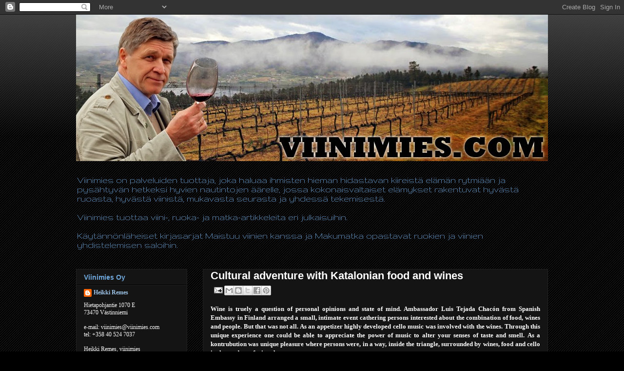

--- FILE ---
content_type: text/html; charset=UTF-8
request_url: http://www.viinimies.com/2019/03/
body_size: 30778
content:
<!DOCTYPE html>
<html class='v2' dir='ltr' xmlns='http://www.w3.org/1999/xhtml' xmlns:b='http://www.google.com/2005/gml/b' xmlns:data='http://www.google.com/2005/gml/data' xmlns:expr='http://www.google.com/2005/gml/expr'>
<head>
<link href='https://www.blogger.com/static/v1/widgets/4128112664-css_bundle_v2.css' rel='stylesheet' type='text/css'/>
<meta content='IE=EmulateIE7' http-equiv='X-UA-Compatible'/>
<meta content='width=1100' name='viewport'/>
<meta content='text/html; charset=UTF-8' http-equiv='Content-Type'/>
<meta content='blogger' name='generator'/>
<link href='http://www.viinimies.com/favicon.ico' rel='icon' type='image/x-icon'/>
<link href='http://www.viinimies.com/2019/03/' rel='canonical'/>
<link rel="alternate" type="application/atom+xml" title="Viinimies.com - Ruoka &amp; Viini - Atom" href="http://www.viinimies.com/feeds/posts/default" />
<link rel="alternate" type="application/rss+xml" title="Viinimies.com - Ruoka &amp; Viini - RSS" href="http://www.viinimies.com/feeds/posts/default?alt=rss" />
<link rel="service.post" type="application/atom+xml" title="Viinimies.com - Ruoka &amp; Viini - Atom" href="https://www.blogger.com/feeds/6939382413238569713/posts/default" />
<!--Can't find substitution for tag [blog.ieCssRetrofitLinks]-->
<meta content='http://www.viinimies.com/2019/03/' property='og:url'/>
<meta content='Viinimies.com - Ruoka &amp; Viini' property='og:title'/>
<meta content='&lt;br&gt;
Viinimies on palveluiden tuottaja, joka haluaa ihmisten hieman hidastavan kiireistä elämän rytmiään ja pysähtyvän hetkeksi hyvien nautintojen äärelle, jossa kokonaisvaltaiset elämykset rakentuvat hyvästä ruoasta, hyvästä viinistä, mukavasta seurasta ja yhdessä tekemisestä.&lt;br&gt;
&lt;br&gt;
Viinimies tuottaa viini-, ruoka- ja matka-artikkeleita eri julkaisuihin.&lt;br&gt;
&lt;br&gt;
Käytännönläheiset kirjasarjat Maistuu viinien kanssa ja Makumatka
opastavat ruokien ja viinien yhdistelemisen saloihin.&lt;br&gt;' property='og:description'/>
<title>Viinimies.com - Ruoka &amp; Viini: maaliskuuta 2019</title>
<style type='text/css'>@font-face{font-family:'Gruppo';font-style:normal;font-weight:400;font-display:swap;src:url(//fonts.gstatic.com/s/gruppo/v23/WwkfxPmzE06v_ZW1UHrBGoIAUOo5.woff2)format('woff2');unicode-range:U+0100-02BA,U+02BD-02C5,U+02C7-02CC,U+02CE-02D7,U+02DD-02FF,U+0304,U+0308,U+0329,U+1D00-1DBF,U+1E00-1E9F,U+1EF2-1EFF,U+2020,U+20A0-20AB,U+20AD-20C0,U+2113,U+2C60-2C7F,U+A720-A7FF;}@font-face{font-family:'Gruppo';font-style:normal;font-weight:400;font-display:swap;src:url(//fonts.gstatic.com/s/gruppo/v23/WwkfxPmzE06v_ZW1XnrBGoIAUA.woff2)format('woff2');unicode-range:U+0000-00FF,U+0131,U+0152-0153,U+02BB-02BC,U+02C6,U+02DA,U+02DC,U+0304,U+0308,U+0329,U+2000-206F,U+20AC,U+2122,U+2191,U+2193,U+2212,U+2215,U+FEFF,U+FFFD;}</style>
<style id='page-skin-1' type='text/css'><!--
/*
-----------------------------------------------
Blogger Template Style
Name:     Awesome Inc.
Designer: Tina Chen
URL:      tinachen.org
----------------------------------------------- */
/* Variable definitions
====================
<Variable name="keycolor" description="Main Color" type="color" default="#ffffff"/>
<Group description="Page" selector="body">
<Variable name="body.font" description="Font" type="font"
default="normal normal 13px Arial, Tahoma, Helvetica, FreeSans, sans-serif"/>
<Variable name="body.background.color" description="Background Color" type="color" default="#000000"/>
<Variable name="body.text.color" description="Text Color" type="color" default="#ffffff"/>
</Group>
<Group description="Links" selector=".main-inner">
<Variable name="link.color" description="Link Color" type="color" default="#888888"/>
<Variable name="link.visited.color" description="Visited Color" type="color" default="#444444"/>
<Variable name="link.hover.color" description="Hover Color" type="color" default="#cccccc"/>
</Group>
<Group description="Blog Title" selector=".header h1">
<Variable name="header.font" description="Title Font" type="font"
default="normal bold 40px Arial, Tahoma, Helvetica, FreeSans, sans-serif"/>
<Variable name="header.text.color" description="Title Color" type="color" default="#ffffff" />
<Variable name="header.background.color" description="Header Background" type="color" default="transparent" />
</Group>
<Group description="Blog Description" selector=".header .description">
<Variable name="description.font" description="Font" type="font"
default="normal normal 14px Arial, Tahoma, Helvetica, FreeSans, sans-serif"/>
<Variable name="description.text.color" description="Text Color" type="color"
default="#ffffff" />
</Group>
<Group description="Tabs Text" selector=".tabs-inner .widget li a">
<Variable name="tabs.font" description="Font" type="font"
default="normal bold 14px Arial, Tahoma, Helvetica, FreeSans, sans-serif"/>
<Variable name="tabs.text.color" description="Text Color" type="color" default="#ffffff"/>
<Variable name="tabs.selected.text.color" description="Selected Color" type="color" default="#ffffff"/>
</Group>
<Group description="Tabs Background" selector=".tabs-outer .PageList">
<Variable name="tabs.background.color" description="Background Color" type="color" default="#141414"/>
<Variable name="tabs.selected.background.color" description="Selected Color" type="color" default="#444444"/>
<Variable name="tabs.border.color" description="Border Color" type="color" default="#222222"/>
</Group>
<Group description="Date Header" selector=".main-inner .widget h2.date-header, .main-inner .widget h2.date-header span">
<Variable name="date.font" description="Font" type="font"
default="normal normal 14px Arial, Tahoma, Helvetica, FreeSans, sans-serif"/>
<Variable name="date.text.color" description="Text Color" type="color" default="#666666"/>
<Variable name="date.border.color" description="Border Color" type="color" default="#222222"/>
</Group>
<Group description="Post Title" selector="h3.post-title, h4, h3.post-title a">
<Variable name="post.title.font" description="Font" type="font"
default="normal bold 22px Arial, Tahoma, Helvetica, FreeSans, sans-serif"/>
<Variable name="post.title.text.color" description="Text Color" type="color" default="#ffffff"/>
</Group>
<Group description="Post Background" selector=".post">
<Variable name="post.background.color" description="Background Color" type="color" default="#141414" />
<Variable name="post.border.color" description="Border Color" type="color" default="#222222" />
<Variable name="post.border.bevel.color" description="Bevel Color" type="color" default="#222222"/>
</Group>
<Group description="Gadget Title" selector="h2">
<Variable name="widget.title.font" description="Font" type="font"
default="normal bold 14px Arial, Tahoma, Helvetica, FreeSans, sans-serif"/>
<Variable name="widget.title.text.color" description="Text Color" type="color" default="#ffffff"/>
</Group>
<Group description="Gadget Text" selector=".sidebar .widget">
<Variable name="widget.font" description="Font" type="font"
default="normal normal 14px Arial, Tahoma, Helvetica, FreeSans, sans-serif"/>
<Variable name="widget.text.color" description="Text Color" type="color" default="#ffffff"/>
<Variable name="widget.alternate.text.color" description="Alternate Color" type="color" default="#666666"/>
</Group>
<Group description="Gadget Links" selector=".sidebar .widget">
<Variable name="widget.link.color" description="Link Color" type="color" default="#9fc5e8"/>
<Variable name="widget.link.visited.color" description="Visited Color" type="color" default="#9fc5e8"/>
<Variable name="widget.link.hover.color" description="Hover Color" type="color" default="#cccccc"/>
</Group>
<Group description="Gadget Background" selector=".sidebar .widget">
<Variable name="widget.background.color" description="Background Color" type="color" default="#141414"/>
<Variable name="widget.border.color" description="Border Color" type="color" default="#222222"/>
<Variable name="widget.border.bevel.color" description="Bevel Color" type="color" default="#000000"/>
</Group>
<Group description="Sidebar Background" selector=".column-left-inner .column-right-inner">
<Variable name="widget.outer.background.color" description="Background Color" type="color" default="transparent" />
</Group>
<Group description="Images" selector=".main-inner">
<Variable name="image.background.color" description="Background Color" type="color" default="transparent"/>
<Variable name="image.border.color" description="Border Color" type="color" default="transparent"/>
</Group>
<Group description="Feed" selector=".blog-feeds">
<Variable name="feed.text.color" description="Text Color" type="color" default="#ffffff"/>
</Group>
<Group description="Feed Links" selector=".blog-feeds">
<Variable name="feed.link.color" description="Link Color" type="color" default="#9fc5e8"/>
<Variable name="feed.link.visited.color" description="Visited Color" type="color" default="#9fc5e8"/>
<Variable name="feed.link.hover.color" description="Hover Color" type="color" default="#cccccc"/>
</Group>
<Group description="Pager" selector=".blog-pager">
<Variable name="pager.background.color" description="Background Color" type="color" default="#141414" />
</Group>
<Group description="Footer" selector=".footer-outer">
<Variable name="footer.background.color" description="Background Color" type="color" default="#141414" />
<Variable name="footer.text.color" description="Text Color" type="color" default="#ffffff" />
</Group>
<Variable name="title.shadow.spread" description="Title Shadow" type="length" default="-1px"/>
<Variable name="body.background" description="Body Background" type="background"
color="#000000"
default="$(color) none repeat scroll top left"/>
<Variable name="body.background.gradient.cap" description="Body Gradient Cap" type="url"
default="none"/>
<Variable name="body.background.size" description="Body Background Size" type="string" default="auto"/>
<Variable name="tabs.background.gradient" description="Tabs Background Gradient" type="url"
default="none"/>
<Variable name="header.background.gradient" description="Header Background Gradient" type="url" default="none" />
<Variable name="header.padding.top" description="Header Top Padding" type="length" default="22px" />
<Variable name="header.margin.top" description="Header Top Margin" type="length" default="0" />
<Variable name="header.margin.bottom" description="Header Bottom Margin" type="length" default="0" />
<Variable name="widget.padding.top" description="Widget Padding Top" type="length" default="8px" />
<Variable name="widget.padding.side" description="Widget Padding Side" type="length" default="15px" />
<Variable name="widget.outer.margin.top" description="Widget Top Margin" type="length" default="0" />
<Variable name="widget.outer.background.gradient" description="Gradient" type="url" default="none" />
<Variable name="widget.border.radius" description="Gadget Border Radius" type="length" default="0" />
<Variable name="outer.shadow.spread" description="Outer Shadow Size" type="length" default="0" />
<Variable name="date.header.border.radius.top" description="Date Header Border Radius Top" type="length" default="0" />
<Variable name="date.header.position" description="Date Header Position" type="length" default="15px" />
<Variable name="date.space" description="Date Space" type="length" default="30px" />
<Variable name="date.position" description="Date Float" type="string" default="static" />
<Variable name="date.padding.bottom" description="Date Padding Bottom" type="length" default="0" />
<Variable name="date.border.size" description="Date Border Size" type="length" default="0" />
<Variable name="date.background" description="Date Background" type="background" color="transparent"
default="$(color) none no-repeat scroll top left" />
<Variable name="date.first.border.radius.top" description="Date First top radius" type="length" default="0" />
<Variable name="date.last.space.bottom" description="Date Last Space Bottom" type="length"
default="20px" />
<Variable name="date.last.border.radius.bottom" description="Date Last bottom radius" type="length" default="0" />
<Variable name="post.first.padding.top" description="First Post Padding Top" type="length" default="0" />
<Variable name="image.shadow.spread" description="Image Shadow Size" type="length" default="0"/>
<Variable name="image.border.radius" description="Image Border Radius" type="length" default="0"/>
<Variable name="separator.outdent" description="Separator Outdent" type="length" default="15px" />
<Variable name="title.separator.border.size" description="Widget Title Border Size" type="length" default="1px" />
<Variable name="list.separator.border.size" description="List Separator Border Size" type="length" default="1px" />
<Variable name="shadow.spread" description="Shadow Size" type="length" default="0"/>
<Variable name="startSide" description="Side where text starts in blog language" type="automatic" default="left"/>
<Variable name="endSide" description="Side where text ends in blog language" type="automatic" default="right"/>
<Variable name="date.side" description="Side where date header is placed" type="string" default="right"/>
<Variable name="pager.border.radius.top" description="Pager Border Top Radius" type="length" default="0" />
<Variable name="pager.space.top" description="Pager Top Space" type="length" default="1em" />
<Variable name="footer.background.gradient" description="Background Gradient" type="url" default="none" />
<Variable name="mobile.background.size" description="Mobile Background Size" type="string"
default="auto"/>
<Variable name="mobile.background.overlay" description="Mobile Background Overlay" type="string"
default="transparent none repeat scroll top left"/>
<Variable name="mobile.button.color" description="Mobile Button Color" type="color" default="#ffffff" />
*/
/* Content
----------------------------------------------- */
body, .body-fauxcolumn-outer {
font: normal normal 13px Arial, Tahoma, Helvetica, FreeSans, sans-serif;
color: #ffffff;
background: #000000 url(http://www.blogblog.com/1kt/awesomeinc/body_background_dark.png) repeat scroll top left;
}
html body .content-outer {
min-width: 0;
max-width: 100%;
width: 100%;
}
a:link {
text-decoration: none;
color: #9fc5e8;
}
a:visited {
text-decoration: none;
color: #9fc5e8;
}
a:hover {
text-decoration: underline;
color: #cccccc;
}
.body-fauxcolumn-outer .cap-top {
position: absolute;
z-index: 1;
height: 276px;
width: 100%;
background: transparent url(http://www.blogblog.com/1kt/awesomeinc/body_gradient_dark.png) repeat-x scroll top left;
_background-image: none;
}
/* Columns
----------------------------------------------- */
.content-inner {
padding: 0;
}
.header-inner .section {
margin: 0 16px;
}
.tabs-inner .section {
margin: 0 16px;
}
.main-inner {
padding-top: 30px;
}
.main-inner .column-center-inner,
.main-inner .column-left-inner,
.main-inner .column-right-inner {
padding: 0 5px;
}
*+html body .main-inner .column-center-inner {
margin-top: -30px;
}
#layout .main-inner .column-center-inner {
margin-top: 0;
}
/* Header
----------------------------------------------- */
.header-outer {
margin: 0 0 0 0;
background: transparent none repeat scroll 0 0;
}
.Header h1 {
font: normal bold 40px Arial, Tahoma, Helvetica, FreeSans, sans-serif;
color: #ffffff;
text-shadow: 0 0 -1px #000000;
}
.Header h1 a {
color: #ffffff;
}
.Header .description {
font: normal normal 20px Gruppo;
color: #6fa8dc;
}
.header-inner .Header .titlewrapper,
.header-inner .Header .descriptionwrapper {
padding-left: 0;
padding-right: 0;
margin-bottom: 0;
}
.header-inner .Header .titlewrapper {
padding-top: 22px;
}
/* Tabs
----------------------------------------------- */
.tabs-outer {
overflow: hidden;
position: relative;
background: #141414 none repeat scroll 0 0;
}
#layout .tabs-outer {
overflow: visible;
}
.tabs-cap-top, .tabs-cap-bottom {
position: absolute;
width: 100%;
border-top: 1px solid #222222;
}
.tabs-cap-bottom {
bottom: 0;
}
.tabs-inner .widget li a {
display: inline-block;
margin: 0;
padding: .6em 1.5em;
font: normal bold 14px Arial, Tahoma, Helvetica, FreeSans, sans-serif;
color: #ffffff;
border-top: 1px solid #222222;
border-bottom: 1px solid #222222;
border-left: 1px solid #222222;
height: 16px;
line-height: 16px;
}
.tabs-inner .widget li:last-child a {
border-right: 1px solid #222222;
}
.tabs-inner .widget li.selected a, .tabs-inner .widget li a:hover {
background: #444444 none repeat-x scroll 0 -100px;
color: #ffffff;
}
/* Headings
----------------------------------------------- */
h2 {
font: normal bold 14px Arial, Tahoma, Helvetica, FreeSans, sans-serif;
color: #6fa8dc;
}
/* Widgets
----------------------------------------------- */
.main-inner .section {
margin: 0 27px;
padding: 0;
}
.main-inner .column-left-outer,
.main-inner .column-right-outer {
margin-top: 0;
}
#layout .main-inner .column-left-outer,
#layout .main-inner .column-right-outer {
margin-top: 0;
}
.main-inner .column-left-inner,
.main-inner .column-right-inner {
background: transparent none repeat 0 0;
-moz-box-shadow: 0 0 0 rgba(0, 0, 0, .2);
-webkit-box-shadow: 0 0 0 rgba(0, 0, 0, .2);
-goog-ms-box-shadow: 0 0 0 rgba(0, 0, 0, .2);
box-shadow: 0 0 0 rgba(0, 0, 0, .2);
-moz-border-radius: 0;
-webkit-border-radius: 0;
-goog-ms-border-radius: 0;
border-radius: 0;
}
#layout .main-inner .column-left-inner,
#layout .main-inner .column-right-inner {
margin-top: 0;
}
.sidebar .widget {
font: normal normal 12px Georgia, Utopia, 'Palatino Linotype', Palatino, serif;
color: #ffffff;
}
.sidebar .widget a:link {
color: #9fc5e8;
}
.sidebar .widget a:visited {
color: #9fc5e8;
}
.sidebar .widget a:hover {
color: #cccccc;
}
.sidebar .widget h2 {
text-shadow: 0 0 -1px #000000;
}
.main-inner .widget {
background-color: #141414;
border: 1px solid #222222;
padding: 0 15px 15px;
margin: 20px -16px;
-moz-box-shadow: 0 0 0 rgba(0, 0, 0, .2);
-webkit-box-shadow: 0 0 0 rgba(0, 0, 0, .2);
-goog-ms-box-shadow: 0 0 0 rgba(0, 0, 0, .2);
box-shadow: 0 0 0 rgba(0, 0, 0, .2);
-moz-border-radius: 0;
-webkit-border-radius: 0;
-goog-ms-border-radius: 0;
border-radius: 0;
}
.main-inner .widget h2 {
margin: 0 -15px;
padding: .6em 15px .5em;
border-bottom: 1px solid #000000;
}
.footer-inner .widget h2 {
padding: 0 0 .4em;
border-bottom: 1px solid #000000;
}
.main-inner .widget h2 + div, .footer-inner .widget h2 + div {
border-top: 1px solid #222222;
padding-top: 8px;
}
.main-inner .widget .widget-content {
margin: 0 -15px;
padding: 7px 15px 0;
}
.main-inner .widget ul, .main-inner .widget #ArchiveList ul.flat {
margin: -8px -15px 0;
padding: 0;
list-style: none;
}
.main-inner .widget #ArchiveList {
margin: -8px 0 0;
}
.main-inner .widget ul li, .main-inner .widget #ArchiveList ul.flat li {
padding: .5em 15px;
text-indent: 0;
color: #666666;
border-top: 1px solid #222222;
border-bottom: 1px solid #000000;
}
.main-inner .widget #ArchiveList ul li {
padding-top: .25em;
padding-bottom: .25em;
}
.main-inner .widget ul li:first-child, .main-inner .widget #ArchiveList ul.flat li:first-child {
border-top: none;
}
.main-inner .widget ul li:last-child, .main-inner .widget #ArchiveList ul.flat li:last-child {
border-bottom: none;
}
.post-body {
position: relative;
}
.main-inner .widget .post-body ul {
padding: 0 2.5em;
margin: .5em 0;
list-style: disc;
}
.main-inner .widget .post-body ul li {
padding: 0.25em 0;
margin-bottom: .25em;
color: #ffffff;
border: none;
}
.footer-inner .widget ul {
padding: 0;
list-style: none;
}
.widget .zippy {
color: #666666;
}
/* Posts
----------------------------------------------- */
body .main-inner .Blog {
padding: 0;
margin-bottom: 1em;
background-color: transparent;
border: none;
-moz-box-shadow: 0 0 0 rgba(0, 0, 0, 0);
-webkit-box-shadow: 0 0 0 rgba(0, 0, 0, 0);
-goog-ms-box-shadow: 0 0 0 rgba(0, 0, 0, 0);
box-shadow: 0 0 0 rgba(0, 0, 0, 0);
}
.main-inner .section:last-child .Blog:last-child {
padding: 0;
margin-bottom: 1em;
}
.main-inner .widget h2.date-header {
margin: 0 -15px 1px;
padding: 0 0 0 0;
font: normal normal 14px Arial, Tahoma, Helvetica, FreeSans, sans-serif;
color: #666666;
background: transparent none no-repeat scroll top left;
border-top: 0 solid #222222;
border-bottom: 1px solid #000000;
-moz-border-radius-topleft: 0;
-moz-border-radius-topright: 0;
-webkit-border-top-left-radius: 0;
-webkit-border-top-right-radius: 0;
border-top-left-radius: 0;
border-top-right-radius: 0;
position: static;
bottom: 100%;
right: 15px;
text-shadow: 0 0 -1px #000000;
}
.main-inner .widget h2.date-header span {
font: normal normal 14px Arial, Tahoma, Helvetica, FreeSans, sans-serif;
display: block;
padding: .5em 15px;
border-left: 0 solid #222222;
border-right: 0 solid #222222;
}
.date-outer {
position: relative;
margin: 30px 0 20px;
padding: 0 15px;
background-color: #141414;
border: 1px solid #222222;
-moz-box-shadow: 0 0 0 rgba(0, 0, 0, .2);
-webkit-box-shadow: 0 0 0 rgba(0, 0, 0, .2);
-goog-ms-box-shadow: 0 0 0 rgba(0, 0, 0, .2);
box-shadow: 0 0 0 rgba(0, 0, 0, .2);
-moz-border-radius: 0;
-webkit-border-radius: 0;
-goog-ms-border-radius: 0;
border-radius: 0;
}
.date-outer:first-child {
margin-top: 0;
}
.date-outer:last-child {
margin-bottom: 20px;
-moz-border-radius-bottomleft: 0;
-moz-border-radius-bottomright: 0;
-webkit-border-bottom-left-radius: 0;
-webkit-border-bottom-right-radius: 0;
-goog-ms-border-bottom-left-radius: 0;
-goog-ms-border-bottom-right-radius: 0;
border-bottom-left-radius: 0;
border-bottom-right-radius: 0;
}
.date-posts {
margin: 0 -15px;
padding: 0 15px;
clear: both;
}
.post-outer, .inline-ad {
border-top: 1px solid #222222;
margin: 0 -15px;
padding: 15px 15px;
}
.post-outer {
padding-bottom: 10px;
}
.post-outer:first-child {
padding-top: 0;
border-top: none;
}
.post-outer:last-child, .inline-ad:last-child {
border-bottom: none;
}
.post-body {
position: relative;
}
.post-body img {
padding: 8px;
background: #222222;
border: 1px solid transparent;
-moz-box-shadow: 0 0 0 rgba(0, 0, 0, .2);
-webkit-box-shadow: 0 0 0 rgba(0, 0, 0, .2);
box-shadow: 0 0 0 rgba(0, 0, 0, .2);
-moz-border-radius: 0;
-webkit-border-radius: 0;
border-radius: 0;
}
h3.post-title, h4 {
font: normal bold 22px Arial, Tahoma, Helvetica, FreeSans, sans-serif;
color: #ffffff;
}
h3.post-title a {
font: normal bold 22px Arial, Tahoma, Helvetica, FreeSans, sans-serif;
color: #ffffff;
}
h3.post-title a:hover {
color: #cccccc;
text-decoration: underline;
}
.post-header {
margin: 0 0 1em;
}
.post-body {
line-height: 1.4;
}
.post-outer h2 {
color: #ffffff;
}
.post-footer {
margin: 1.5em 0 0;
}
#blog-pager {
padding: 15px;
font-size: 120%;
background-color: #141414;
border: 1px solid #222222;
-moz-box-shadow: 0 0 0 rgba(0, 0, 0, .2);
-webkit-box-shadow: 0 0 0 rgba(0, 0, 0, .2);
-goog-ms-box-shadow: 0 0 0 rgba(0, 0, 0, .2);
box-shadow: 0 0 0 rgba(0, 0, 0, .2);
-moz-border-radius: 0;
-webkit-border-radius: 0;
-goog-ms-border-radius: 0;
border-radius: 0;
-moz-border-radius-topleft: 0;
-moz-border-radius-topright: 0;
-webkit-border-top-left-radius: 0;
-webkit-border-top-right-radius: 0;
-goog-ms-border-top-left-radius: 0;
-goog-ms-border-top-right-radius: 0;
border-top-left-radius: 0;
border-top-right-radius-topright: 0;
margin-top: 1em;
}
.blog-feeds, .post-feeds {
margin: 1em 0;
text-align: center;
color: #ffffff;
}
.blog-feeds a, .post-feeds a {
color: #9fc5e8;
}
.blog-feeds a:visited, .post-feeds a:visited {
color: #9fc5e8;
}
.blog-feeds a:hover, .post-feeds a:hover {
color: #cccccc;
}
.post-outer .comments {
margin-top: 2em;
}
/* Comments
----------------------------------------------- */
.comments .comments-content .icon.blog-author {
background-repeat: no-repeat;
background-image: url([data-uri]);
}
.comments .comments-content .loadmore a {
border-top: 1px solid #222222;
border-bottom: 1px solid #222222;
}
.comments .continue {
border-top: 2px solid #222222;
}
/* Footer
----------------------------------------------- */
.footer-outer {
margin: -0 0 -1px;
padding: 0 0 0;
color: #ffffff;
overflow: hidden;
}
.footer-fauxborder-left {
border-top: 1px solid #222222;
background: #141414 none repeat scroll 0 0;
-moz-box-shadow: 0 0 0 rgba(0, 0, 0, .2);
-webkit-box-shadow: 0 0 0 rgba(0, 0, 0, .2);
-goog-ms-box-shadow: 0 0 0 rgba(0, 0, 0, .2);
box-shadow: 0 0 0 rgba(0, 0, 0, .2);
margin: 0 -0;
}
/* Mobile
----------------------------------------------- */
body.mobile {
background-size: auto;
}
.mobile .body-fauxcolumn-outer {
background: transparent none repeat scroll top left;
}
*+html body.mobile .main-inner .column-center-inner {
margin-top: 0;
}
.mobile .main-inner .widget {
padding: 0 0 15px;
}
.mobile .main-inner .widget h2 + div,
.mobile .footer-inner .widget h2 + div {
border-top: none;
padding-top: 0;
}
.mobile .footer-inner .widget h2 {
padding: 0.5em 0;
border-bottom: none;
}
.mobile .main-inner .widget .widget-content {
margin: 0;
padding: 7px 0 0;
}
.mobile .main-inner .widget ul,
.mobile .main-inner .widget #ArchiveList ul.flat {
margin: 0 -15px 0;
}
.mobile .main-inner .widget h2.date-header {
right: 0;
}
.mobile .date-header span {
padding: 0.4em 0;
}
.mobile .date-outer:first-child {
margin-bottom: 0;
border: 1px solid #222222;
-moz-border-radius-topleft: 0;
-moz-border-radius-topright: 0;
-webkit-border-top-left-radius: 0;
-webkit-border-top-right-radius: 0;
-goog-ms-border-top-left-radius: 0;
-goog-ms-border-top-right-radius: 0;
border-top-left-radius: 0;
border-top-right-radius: 0;
}
.mobile .date-outer {
border-color: #222222;
border-width: 0 1px 1px;
}
.mobile .date-outer:last-child {
margin-bottom: 0;
}
.mobile .main-inner {
padding: 0;
}
.mobile .header-inner .section {
margin: 0;
}
.mobile .blog-posts {
padding: 0 10px;
}
.mobile .post-outer, .mobile .inline-ad {
padding: 5px 0;
}
.mobile .tabs-inner .section {
margin: 0 10px;
}
.mobile .main-inner .widget h2 {
margin: 0;
padding: 0;
}
.mobile .main-inner .widget h2.date-header span {
padding: 0;
}
.mobile .main-inner .widget .widget-content {
margin: 0;
padding: 7px 0 0;
}
.mobile #blog-pager {
border: 1px solid transparent;
background: #141414 none repeat scroll 0 0;
}
.mobile .main-inner .column-left-inner,
.mobile .main-inner .column-right-inner {
background: transparent none repeat 0 0;
-moz-box-shadow: none;
-webkit-box-shadow: none;
-goog-ms-box-shadow: none;
box-shadow: none;
}
.mobile .date-posts {
margin: 0;
padding: 0;
}
.mobile .footer-fauxborder-left {
margin: 0;
border-top: inherit;
}
.mobile .main-inner .section:last-child .Blog:last-child {
margin-bottom: 0;
}
.mobile-index-contents {
color: #ffffff;
}
.mobile .mobile-link-button {
background: #9fc5e8 none repeat scroll 0 0;
}
.mobile-link-button a:link, .mobile-link-button a:visited {
color: #ffffff;
}
.mobile .tabs-inner .PageList .widget-content {
background: transparent;
border-top: 1px solid;
border-color: #222222;
color: #ffffff;
}
.mobile .tabs-inner .PageList .widget-content .pagelist-arrow {
border-left: 1px solid #222222;
}

--></style>
<style id='template-skin-1' type='text/css'><!--
body {
min-width: 1000px;
}
.content-outer, .content-fauxcolumn-outer, .region-inner {
min-width: 1000px;
max-width: 1000px;
_width: 1000px;
}
.main-inner .columns {
padding-left: 260px;
padding-right: 0px;
}
.main-inner .fauxcolumn-center-outer {
left: 260px;
right: 0px;
/* IE6 does not respect left and right together */
_width: expression(this.parentNode.offsetWidth -
parseInt("260px") -
parseInt("0px") + 'px');
}
.main-inner .fauxcolumn-left-outer {
width: 260px;
}
.main-inner .fauxcolumn-right-outer {
width: 0px;
}
.main-inner .column-left-outer {
width: 260px;
right: 100%;
margin-left: -260px;
}
.main-inner .column-right-outer {
width: 0px;
margin-right: -0px;
}
#layout {
min-width: 0;
}
#layout .content-outer {
min-width: 0;
width: 800px;
}
#layout .region-inner {
min-width: 0;
width: auto;
}
--></style>
<link href='https://www.blogger.com/dyn-css/authorization.css?targetBlogID=6939382413238569713&amp;zx=2d76639d-d372-4d19-b6f1-bda526bec08f' media='none' onload='if(media!=&#39;all&#39;)media=&#39;all&#39;' rel='stylesheet'/><noscript><link href='https://www.blogger.com/dyn-css/authorization.css?targetBlogID=6939382413238569713&amp;zx=2d76639d-d372-4d19-b6f1-bda526bec08f' rel='stylesheet'/></noscript>
<meta name='google-adsense-platform-account' content='ca-host-pub-1556223355139109'/>
<meta name='google-adsense-platform-domain' content='blogspot.com'/>

</head>
<body class='loading'>
<div class='navbar section' id='navbar'><div class='widget Navbar' data-version='1' id='Navbar1'><script type="text/javascript">
    function setAttributeOnload(object, attribute, val) {
      if(window.addEventListener) {
        window.addEventListener('load',
          function(){ object[attribute] = val; }, false);
      } else {
        window.attachEvent('onload', function(){ object[attribute] = val; });
      }
    }
  </script>
<div id="navbar-iframe-container"></div>
<script type="text/javascript" src="https://apis.google.com/js/platform.js"></script>
<script type="text/javascript">
      gapi.load("gapi.iframes:gapi.iframes.style.bubble", function() {
        if (gapi.iframes && gapi.iframes.getContext) {
          gapi.iframes.getContext().openChild({
              url: 'https://www.blogger.com/navbar/6939382413238569713?origin\x3dhttp://www.viinimies.com',
              where: document.getElementById("navbar-iframe-container"),
              id: "navbar-iframe"
          });
        }
      });
    </script><script type="text/javascript">
(function() {
var script = document.createElement('script');
script.type = 'text/javascript';
script.src = '//pagead2.googlesyndication.com/pagead/js/google_top_exp.js';
var head = document.getElementsByTagName('head')[0];
if (head) {
head.appendChild(script);
}})();
</script>
</div></div>
<div class='body-fauxcolumns'>
<div class='fauxcolumn-outer body-fauxcolumn-outer'>
<div class='cap-top'>
<div class='cap-left'></div>
<div class='cap-right'></div>
</div>
<div class='fauxborder-left'>
<div class='fauxborder-right'></div>
<div class='fauxcolumn-inner'>
</div>
</div>
<div class='cap-bottom'>
<div class='cap-left'></div>
<div class='cap-right'></div>
</div>
</div>
</div>
<div class='content'>
<div class='content-fauxcolumns'>
<div class='fauxcolumn-outer content-fauxcolumn-outer'>
<div class='cap-top'>
<div class='cap-left'></div>
<div class='cap-right'></div>
</div>
<div class='fauxborder-left'>
<div class='fauxborder-right'></div>
<div class='fauxcolumn-inner'>
</div>
</div>
<div class='cap-bottom'>
<div class='cap-left'></div>
<div class='cap-right'></div>
</div>
</div>
</div>
<div class='content-outer'>
<div class='content-cap-top cap-top'>
<div class='cap-left'></div>
<div class='cap-right'></div>
</div>
<div class='fauxborder-left content-fauxborder-left'>
<div class='fauxborder-right content-fauxborder-right'></div>
<div class='content-inner'>
<header>
<div class='header-outer'>
<div class='header-cap-top cap-top'>
<div class='cap-left'></div>
<div class='cap-right'></div>
</div>
<div class='fauxborder-left header-fauxborder-left'>
<div class='fauxborder-right header-fauxborder-right'></div>
<div class='region-inner header-inner'>
<div class='header section' id='header'><div class='widget Header' data-version='1' id='Header1'>
<div id='header-inner'>
<a href='http://www.viinimies.com/' style='display: block'>
<img alt='Viinimies.com - Ruoka &amp; Viini' height='300px; ' id='Header1_headerimg' src='https://blogger.googleusercontent.com/img/b/R29vZ2xl/AVvXsEgtjeJypBJmM8PpBhrKR3cop0yythbN9OGq9wrkwwPHOsXoIjZfdkp1NHM-Z9B3_V3MDGSJsKX08UMce0y_WgNcgJPGL0VNryRGmZUn_d463023OpoEFkQCYZTNLPU4MdV8dw6MOE1XazU/s1600/Blogi_ylakuva_9.jpg' style='display: block' width='968px; '/>
</a>
<div class='descriptionwrapper'>
<p class='description'><span><br>
Viinimies on palveluiden tuottaja, joka haluaa ihmisten hieman hidastavan kiireistä elämän rytmiään ja pysähtyvän hetkeksi hyvien nautintojen äärelle, jossa kokonaisvaltaiset elämykset rakentuvat hyvästä ruoasta, hyvästä viinistä, mukavasta seurasta ja yhdessä tekemisestä.<br>
<br>
Viinimies tuottaa viini-, ruoka- ja matka-artikkeleita eri julkaisuihin.<br>
<br>
Käytännönläheiset kirjasarjat Maistuu viinien kanssa ja Makumatka
opastavat ruokien ja viinien yhdistelemisen saloihin.<br></span></p>
</div>
</div>
</div></div>
</div>
</div>
<div class='header-cap-bottom cap-bottom'>
<div class='cap-left'></div>
<div class='cap-right'></div>
</div>
</div>
</header>
<div class='tabs-outer'>
<div class='tabs-cap-top cap-top'>
<div class='cap-left'></div>
<div class='cap-right'></div>
</div>
<div class='fauxborder-left tabs-fauxborder-left'>
<div class='fauxborder-right tabs-fauxborder-right'></div>
<div class='region-inner tabs-inner'>
<div class='tabs no-items section' id='crosscol'></div>
<div class='tabs no-items section' id='crosscol-overflow'></div>
</div>
</div>
<div class='tabs-cap-bottom cap-bottom'>
<div class='cap-left'></div>
<div class='cap-right'></div>
</div>
</div>
<div class='main-outer'>
<div class='main-cap-top cap-top'>
<div class='cap-left'></div>
<div class='cap-right'></div>
</div>
<div class='fauxborder-left main-fauxborder-left'>
<div class='fauxborder-right main-fauxborder-right'></div>
<div class='region-inner main-inner'>
<div class='columns fauxcolumns'>
<div class='fauxcolumn-outer fauxcolumn-center-outer'>
<div class='cap-top'>
<div class='cap-left'></div>
<div class='cap-right'></div>
</div>
<div class='fauxborder-left'>
<div class='fauxborder-right'></div>
<div class='fauxcolumn-inner'>
</div>
</div>
<div class='cap-bottom'>
<div class='cap-left'></div>
<div class='cap-right'></div>
</div>
</div>
<div class='fauxcolumn-outer fauxcolumn-left-outer'>
<div class='cap-top'>
<div class='cap-left'></div>
<div class='cap-right'></div>
</div>
<div class='fauxborder-left'>
<div class='fauxborder-right'></div>
<div class='fauxcolumn-inner'>
</div>
</div>
<div class='cap-bottom'>
<div class='cap-left'></div>
<div class='cap-right'></div>
</div>
</div>
<div class='fauxcolumn-outer fauxcolumn-right-outer'>
<div class='cap-top'>
<div class='cap-left'></div>
<div class='cap-right'></div>
</div>
<div class='fauxborder-left'>
<div class='fauxborder-right'></div>
<div class='fauxcolumn-inner'>
</div>
</div>
<div class='cap-bottom'>
<div class='cap-left'></div>
<div class='cap-right'></div>
</div>
</div>
<!-- corrects IE6 width calculation -->
<div class='columns-inner'>
<div class='column-center-outer'>
<div class='column-center-inner'>
<div class='main section' id='main'><div class='widget Blog' data-version='1' id='Blog1'>
<div class='blog-posts hfeed'>

          <div class="date-outer">
        

          <div class="date-posts">
        
<div class='post-outer'>
<div class='post hentry'>
<a name='2144574753444949661'></a>
<h3 class='post-title entry-title'>
<a href='http://www.viinimies.com/2019/03/cultural-adventure-with-katalonian-food.html'>Cultural adventure with Katalonian food and wines</a>
</h3>
<div class='post-header'>
<div class='post-header-line-1'><span class='post-icons'>
<span class='item-action'>
<a href='https://www.blogger.com/email-post/6939382413238569713/2144574753444949661' title='Lähetä teksti sähköpostitse'>
<img alt='' class='icon-action' height='13' src='http://img1.blogblog.com/img/icon18_email.gif' width='18'/>
</a>
</span>
</span>
<div class='post-share-buttons goog-inline-block'>
<a class='goog-inline-block share-button sb-email' href='https://www.blogger.com/share-post.g?blogID=6939382413238569713&postID=2144574753444949661&target=email' target='_blank' title='Kohteen lähettäminen sähköpostitse'><span class='share-button-link-text'>Kohteen lähettäminen sähköpostitse</span></a><a class='goog-inline-block share-button sb-blog' href='https://www.blogger.com/share-post.g?blogID=6939382413238569713&postID=2144574753444949661&target=blog' onclick='window.open(this.href, "_blank", "height=270,width=475"); return false;' target='_blank' title='Bloggaa tästä!'><span class='share-button-link-text'>Bloggaa tästä!</span></a><a class='goog-inline-block share-button sb-twitter' href='https://www.blogger.com/share-post.g?blogID=6939382413238569713&postID=2144574753444949661&target=twitter' target='_blank' title='Jaa X:ssä'><span class='share-button-link-text'>Jaa X:ssä</span></a><a class='goog-inline-block share-button sb-facebook' href='https://www.blogger.com/share-post.g?blogID=6939382413238569713&postID=2144574753444949661&target=facebook' onclick='window.open(this.href, "_blank", "height=430,width=640"); return false;' target='_blank' title='Jaa Facebookiin'><span class='share-button-link-text'>Jaa Facebookiin</span></a><a class='goog-inline-block share-button sb-pinterest' href='https://www.blogger.com/share-post.g?blogID=6939382413238569713&postID=2144574753444949661&target=pinterest' target='_blank' title='Jaa Pinterestiin'><span class='share-button-link-text'>Jaa Pinterestiin</span></a>
</div>
</div>
</div>
<div class='post-body entry-content' id='post-body-2144574753444949661'>
<div style="text-align: justify;">
<b style="mso-bidi-font-weight: normal;"><span style="font-family: &quot;times new roman&quot; , serif;">Wine
is truely a question of personal opinions and state of mind. Ambassador Luis Tejada
Chacón from Spanish Embassy in Finland arranged a small, intimate event cathering
persons interested about the combination of food, wines and people. But that
was not all. As an appetizer highly developed cello music was involved with the
wines. </span></b><b style="mso-bidi-font-weight: normal;"><span lang="EN-US" style="font-family: &quot;times new roman&quot; , serif; mso-ansi-language: EN-US; mso-fareast-font-family: &quot;Times New Roman&quot;; mso-fareast-language: FI;">Through this unique experience
one could be able to appreciate the power of music to alter your senses of
taste and smell. </span></b><b style="mso-bidi-font-weight: normal;"><span style="font-family: &quot;times new roman&quot; , serif;">As a kontrubution was unique
pleasure where persons were, in a way, inside the triangle, surrounded by wines,
food and cello in three edges of triangle.<o:p></o:p></span></b></div>
<span style="font-family: &quot;times new roman&quot; , serif;"><span style="mso-spacerun: yes;">&nbsp;</span></span><br />
<div class="separator" style="clear: both; text-align: center;">
<img border="0" data-original-height="750" data-original-width="1000" height="300" loading="lazy" src="https://blogger.googleusercontent.com/img/b/R29vZ2xl/AVvXsEieqDvjj7MVN1slVTcAXVTZIwx5m1NzqwRaYnbuesiwtZUZjcisPbv3MqlzAxni8Nzsp2FNIEu30Rdzq7yx5R8AhAgTJtFCQRf36wLxiVI3uOwdU4UC4ixq-nxbkXbmGPCzg4oPwif1rBY/s400/IMG_0015+pieni.jpg" width="400" /></div>
<span style="font-family: &quot;times new roman&quot; , serif;">
People on right; Ambassador Luis Tejada Chacón, Cellist </span><span lang="EN-US" style="font-family: &quot;times new roman&quot; , serif; mso-ansi-language: EN-US; mso-fareast-font-family: &quot;Times New Roman&quot;; mso-fareast-language: FI;">Guadalupe
López-Íñiguez, Wine expert Clara Antúnez, </span><span style="font-family: &quot;times new roman&quot; , serif;">Director
Salvador Robles (Oficina Española de Turismo-Helsinki).</span><br />
<span style="font-family: &quot;times new roman&quot; , serif;"><!--[if !supportLineBreakNewLine]-->
<!--[endif]--></span><br />
<div class="separator" style="clear: both; text-align: center;">
<a href="https://blogger.googleusercontent.com/img/b/R29vZ2xl/AVvXsEi41XEXy4Y4EqMPlExcsyapGGlyHjNa-zZY0OhSoiEyoR2Iqq3QJ-Z2uIo6ZLGbnDFXFu7gX8RO-P3dUgp0PuNEspxL4ntK35UVer9DuuJRMuBXhwjQaAVPFHnhIOnri46vxjLb2VjOO8c/s1600/IMG_0007+pieni.jpg" imageanchor="1" style="margin-left: 1em; margin-right: 1em;"><img border="0" data-original-height="1333" data-original-width="1001" height="400" loading="lazy" src="https://blogger.googleusercontent.com/img/b/R29vZ2xl/AVvXsEi41XEXy4Y4EqMPlExcsyapGGlyHjNa-zZY0OhSoiEyoR2Iqq3QJ-Z2uIo6ZLGbnDFXFu7gX8RO-P3dUgp0PuNEspxL4ntK35UVer9DuuJRMuBXhwjQaAVPFHnhIOnri46vxjLb2VjOO8c/s400/IMG_0007+pieni.jpg" width="300" /></a></div>
<span lang="EN-US" style="font-family: &quot;times new roman&quot; , serif; mso-ansi-language: EN-US; mso-fareast-font-family: &quot;Times New Roman&quot;; mso-fareast-language: FI;">The Spanish interpreter Guadalupe López-Íñiguez played several pieces, for
example J.S. Bach, accompanying the taste of several wines from Catalonia. </span><span style="font-family: &quot;times new roman&quot; , serif; mso-fareast-font-family: &quot;Times New Roman&quot;; mso-fareast-language: FI;"><o:p></o:p></span><br />
<br />
<div class="separator" style="clear: both; margin: 0cm 0cm 0pt; text-align: center;">
<a href="https://blogger.googleusercontent.com/img/b/R29vZ2xl/AVvXsEjZ4Lev1cqTCqPWfmpqNP4gka0E_mLDXeJsox-WXmeeGgthdBWDdd50mpVPDpewXITvGxTU8RqhfLgYMgNpCHIh8kks6NI4VP0-ajtYGTo_l2H1dck6i76gmQpKjGlfbatPAhag6Swjk98/s1600/IMG_0018-crop+pieni.jpg" imageanchor="1" style="margin-left: 1em; margin-right: 1em;"><img border="0" data-original-height="1216" data-original-width="1000" height="400" loading="lazy" src="https://blogger.googleusercontent.com/img/b/R29vZ2xl/AVvXsEjZ4Lev1cqTCqPWfmpqNP4gka0E_mLDXeJsox-WXmeeGgthdBWDdd50mpVPDpewXITvGxTU8RqhfLgYMgNpCHIh8kks6NI4VP0-ajtYGTo_l2H1dck6i76gmQpKjGlfbatPAhag6Swjk98/s400/IMG_0018-crop+pieni.jpg" width="328" /></a></div>
<div class="MsoNormal" style="margin: 0cm 0cm 0pt; text-align: justify;">
<span lang="EN-US" style="font-family: &quot;times new roman&quot; , serif; mso-ansi-language: EN-US; mso-fareast-font-family: &quot;Times New Roman&quot;; mso-fareast-language: FI;">The Wine experts Clara Antúnez (photo) and Jaume Montanyà guided through the
experience of discovering the variances and nuances of the taste and scent of
wines according to the pieces played. </span><span style="font-family: &quot;times new roman&quot; , serif; mso-fareast-font-family: &quot;Times New Roman&quot;; mso-fareast-language: FI;"><o:p></o:p></span></div>
<br />
<div class="MsoNormal" style="line-height: normal; margin: 0cm -14.15pt 0pt 0cm; text-align: justify;">
<span lang="EN-US" style="font-family: &quot;times new roman&quot; , serif; mso-ansi-language: EN-US; mso-fareast-font-family: &quot;Times New Roman&quot;; mso-fareast-language: FI;">After the
music and wine testing, more classically, a dinner of Catalan dishes, were
served paired with wines from that region. In oder to get acquainted and
appreciate the diversity and richness of Catalan wines. </span><span style="font-family: &quot;times new roman&quot; , serif; mso-fareast-font-family: &quot;Times New Roman&quot;; mso-fareast-language: FI;"><o:p></o:p></span></div>
<span style="mso-fareast-language: FI; mso-no-proof: yes;"><o:p><span style="font-family: &quot;calibri&quot;;">&nbsp;</span></o:p></span><br />
<div class="separator" style="clear: both; text-align: center;">
<a href="https://blogger.googleusercontent.com/img/b/R29vZ2xl/AVvXsEik5-4St9eAS317Nu4OYpqsC-P2czgVKV0hBrOB-oREPRBG-xj6wHj1eJXUzKWZOtcwIkw0e8HZMW7WChou-8p5R8boCxx3F8NtBoQmCZJdCd54vLWwAiioCncBf_4MWsf438Tm0cuyGk0/s1600/IMG_0023+pieni.jpg" imageanchor="1" style="margin-left: 1em; margin-right: 1em;"><img border="0" data-original-height="750" data-original-width="1000" height="300" loading="lazy" src="https://blogger.googleusercontent.com/img/b/R29vZ2xl/AVvXsEik5-4St9eAS317Nu4OYpqsC-P2czgVKV0hBrOB-oREPRBG-xj6wHj1eJXUzKWZOtcwIkw0e8HZMW7WChou-8p5R8boCxx3F8NtBoQmCZJdCd54vLWwAiioCncBf_4MWsf438Tm0cuyGk0/s400/IMG_0023+pieni.jpg" width="400" /></a></div>
<span style="mso-fareast-language: FI; mso-no-proof: yes;"><o:p><span style="font-family: &quot;calibri&quot;;">&nbsp;&nbsp;&nbsp;&nbsp;&nbsp;&nbsp;&nbsp;&nbsp;&nbsp;&nbsp;&nbsp;&nbsp;&nbsp;&nbsp;&nbsp;&nbsp;&nbsp;&nbsp;&nbsp;&nbsp;&nbsp;&nbsp;&nbsp;&nbsp; &nbsp;</span></o:p><span style="font-family: &quot;calibri&quot;;"><span style="font-family: &quot;times new roman&quot; , serif; mso-fareast-language: FI; mso-no-proof: yes;">Crema de boletus<o:p></o:p></span></span></span><br />
<br />
<div class="MsoNormal" style="margin: 0cm 0cm 0pt;">
<div class="separator" style="clear: both; text-align: center;">
<a href="https://blogger.googleusercontent.com/img/b/R29vZ2xl/AVvXsEjV5wdFmn1jQv7GfFNonu10slLVkyO-mzMeGqwUWrJ6TxXeIQTHqY5CGJt7pZS6RGGGHVSkMaKcetDMEdB7KUpJg5luuXNo-b75xIF5ObfLoe0pb1-emyLkinmBMU5m_r82Wc0UqqpEQuw/s1600/IMG_0025+pieni.jpg" imageanchor="1" style="margin-left: 1em; margin-right: 1em;"><img border="0" data-original-height="750" data-original-width="1000" height="300" loading="lazy" src="https://blogger.googleusercontent.com/img/b/R29vZ2xl/AVvXsEjV5wdFmn1jQv7GfFNonu10slLVkyO-mzMeGqwUWrJ6TxXeIQTHqY5CGJt7pZS6RGGGHVSkMaKcetDMEdB7KUpJg5luuXNo-b75xIF5ObfLoe0pb1-emyLkinmBMU5m_r82Wc0UqqpEQuw/s400/IMG_0025+pieni.jpg" width="400" /></a></div>
<span style="mso-fareast-language: FI; mso-no-proof: yes;"><o:p><span style="font-family: &quot;calibri&quot;;">&nbsp;&nbsp;&nbsp;&nbsp;&nbsp;&nbsp;&nbsp;&nbsp;&nbsp;&nbsp;&nbsp;&nbsp;&nbsp;&nbsp;&nbsp;&nbsp;&nbsp;&nbsp;&nbsp;&nbsp;&nbsp;&nbsp;&nbsp;&nbsp;&nbsp; </span></o:p><span style="font-family: &quot;calibri&quot;;"><span style="font-family: &quot;times new roman&quot; , serif; mso-fareast-language: FI; mso-no-proof: yes;">Xató con escalibada<o:p></o:p></span></span></span></div>
<br />
<div class="MsoNormal" style="margin: 0cm 0cm 0pt;">
<div class="separator" style="clear: both; text-align: center;">
<a href="https://blogger.googleusercontent.com/img/b/R29vZ2xl/AVvXsEhlMAe6pG_BI972pAyfjuKsE0pDz6gau4b-GndlfFf24hLA0TmwGSU50Is9PwVcM0_HWgDC6rJTjSr66HpwxqtYiKLRgsnEmyNjgbq5xRb0xzjhYclmwvvjcH5cnz5PPjo51nQ4UQ6gfEo/s1600/IMG_0027+pieni.jpg" imageanchor="1" style="margin-left: 1em; margin-right: 1em;"><img border="0" data-original-height="750" data-original-width="1000" height="300" loading="lazy" src="https://blogger.googleusercontent.com/img/b/R29vZ2xl/AVvXsEhlMAe6pG_BI972pAyfjuKsE0pDz6gau4b-GndlfFf24hLA0TmwGSU50Is9PwVcM0_HWgDC6rJTjSr66HpwxqtYiKLRgsnEmyNjgbq5xRb0xzjhYclmwvvjcH5cnz5PPjo51nQ4UQ6gfEo/s400/IMG_0027+pieni.jpg" width="400" /></a></div>
<span style="font-family: &quot;times new roman&quot; , serif;">&nbsp;&nbsp;&nbsp;&nbsp;&nbsp;&nbsp;&nbsp;&nbsp;&nbsp;&nbsp;&nbsp;&nbsp;&nbsp;&nbsp;&nbsp;&nbsp;&nbsp;&nbsp;&nbsp;&nbsp;&nbsp;&nbsp;&nbsp; Suqet de pescado</span><o:p></o:p></div>
<o:p><span style="font-family: &quot;calibri&quot;;">&nbsp;</span></o:p><br />
<div class="separator" style="clear: both; text-align: center;">
<a href="https://blogger.googleusercontent.com/img/b/R29vZ2xl/AVvXsEijvvx_AOvfMKHW-OrRl5Nr3uz7pIvYYc9iwKyNMd92a6f5sWPM7Ths_0mITmC-wgU6oAdTJVxwj5lcW91-w3KiZxqItZ5Dx1YCEglbil4_y3yuEMZoRzGvsccPK2WzHwnF0aajEwmJkNQ/s1600/IMG_0030+pieni.jpg" imageanchor="1" style="margin-left: 1em; margin-right: 1em;"><img border="0" data-original-height="1333" data-original-width="1001" height="400" loading="lazy" src="https://blogger.googleusercontent.com/img/b/R29vZ2xl/AVvXsEijvvx_AOvfMKHW-OrRl5Nr3uz7pIvYYc9iwKyNMd92a6f5sWPM7Ths_0mITmC-wgU6oAdTJVxwj5lcW91-w3KiZxqItZ5Dx1YCEglbil4_y3yuEMZoRzGvsccPK2WzHwnF0aajEwmJkNQ/s400/IMG_0030+pieni.jpg" width="300" /></a></div>
<span style="font-family: &quot;times new roman&quot; , serif;">&nbsp;&nbsp;&nbsp;&nbsp;&nbsp;&nbsp;&nbsp;&nbsp;&nbsp;&nbsp;&nbsp;&nbsp;&nbsp;&nbsp;&nbsp;&nbsp;&nbsp;&nbsp;&nbsp;&nbsp;&nbsp;&nbsp;&nbsp;&nbsp;&nbsp;&nbsp;&nbsp;&nbsp;&nbsp;&nbsp;&nbsp;&nbsp; Crema Catalana<o:p></o:p></span><br />
<br />
<div class="MsoNormal" style="margin: 0cm 0cm 0pt;">
<div class="separator" style="clear: both; text-align: center;">
<a href="https://blogger.googleusercontent.com/img/b/R29vZ2xl/AVvXsEgfz9Wj_X8ZpG8_p3H826nb57DXCBUwHAHxYrrDXVp8QDyTDJuokQn6-JpeaZPt2mCdtIa2p6TsxorwlWh3Dkd5HenCHEPtqdFfF-xtm0fULHCf9RJRUYSUDQWaALYKEYGJ3EKnPbPufs8/s1600/IMG_0020+pieni.jpg" imageanchor="1" style="margin-left: 1em; margin-right: 1em;"><img border="0" data-original-height="750" data-original-width="1000" height="300" loading="lazy" src="https://blogger.googleusercontent.com/img/b/R29vZ2xl/AVvXsEgfz9Wj_X8ZpG8_p3H826nb57DXCBUwHAHxYrrDXVp8QDyTDJuokQn6-JpeaZPt2mCdtIa2p6TsxorwlWh3Dkd5HenCHEPtqdFfF-xtm0fULHCf9RJRUYSUDQWaALYKEYGJ3EKnPbPufs8/s400/IMG_0020+pieni.jpg" width="400" /></a></div>
<o:p><span style="font-family: &quot;calibri&quot;;">&nbsp;&nbsp;&nbsp;&nbsp;&nbsp;&nbsp;&nbsp;&nbsp;&nbsp;&nbsp;&nbsp;&nbsp;&nbsp;&nbsp;&nbsp;&nbsp;&nbsp;&nbsp;&nbsp;&nbsp;&nbsp;&nbsp;&nbsp;&nbsp;&nbsp; </span></o:p><span style="font-family: &quot;calibri&quot;;"><span style="font-family: &quot;times new roman&quot; , serif;">Vinos:<br />
&nbsp;&nbsp;&nbsp;&nbsp;&nbsp;&nbsp;&nbsp;&nbsp;&nbsp;&nbsp;&nbsp;&nbsp;&nbsp;&nbsp;&nbsp;&nbsp;&nbsp;&nbsp;&nbsp;&nbsp;&nbsp;&nbsp;&nbsp; DO Pla de Bagés Abadal-Picapoll<br />
&nbsp;&nbsp;&nbsp;&nbsp;&nbsp;&nbsp;&nbsp;&nbsp;&nbsp;&nbsp;&nbsp;&nbsp;&nbsp;&nbsp;&nbsp;&nbsp;&nbsp;&nbsp;&nbsp;&nbsp;&nbsp;&nbsp;&nbsp; Cava Recaredo de Relats Gran Reserva 2011<br />
&nbsp;&nbsp;&nbsp;&nbsp;&nbsp;&nbsp;&nbsp;&nbsp;&nbsp;&nbsp;&nbsp;&nbsp;&nbsp;&nbsp;&nbsp;&nbsp;&nbsp;&nbsp;&nbsp;&nbsp;&nbsp;&nbsp;&nbsp; DO Montsant Venus la Universal<br />
&nbsp;&nbsp;&nbsp;&nbsp;&nbsp;&nbsp;&nbsp;&nbsp;&nbsp;&nbsp;&nbsp;&nbsp;&nbsp;&nbsp;&nbsp;&nbsp;&nbsp;&nbsp;&nbsp;&nbsp;&nbsp;&nbsp;&nbsp; DO Costers del Segre Quet<br />
&nbsp;&nbsp;&nbsp;&nbsp;&nbsp;&nbsp;&nbsp;&nbsp;&nbsp;&nbsp;&nbsp;&nbsp;&nbsp;&nbsp;&nbsp;&nbsp;&nbsp;&nbsp;&nbsp;&nbsp;&nbsp;&nbsp;&nbsp;&nbsp;DO Empordà Vinyes dels Aspres Vi de panses<o:p></o:p></span></span></div>
<br />
<div class="MsoNormal" style="margin: 0cm 0cm 8pt;">
<span style="font-family: &quot;times new roman&quot; , serif;">Text and
photo: Heikki Remes<br />
<a href="http://www.viinimies.com/"><span style="color: #0563c1;">www.viinimies.com</span></a></span></div>
<div style='clear: both;'></div>
</div>
<div class='post-footer'>
<div class='post-footer-line post-footer-line-1'></div>
<div class='post-footer-line post-footer-line-2'></div>
<div class='post-footer-line post-footer-line-3'></div>
</div>
</div>
</div>

          </div></div>
        

          <div class="date-outer">
        

          <div class="date-posts">
        
<div class='post-outer'>
<div class='post hentry'>
<a name='5001263318758657628'></a>
<h3 class='post-title entry-title'>
<a href='http://www.viinimies.com/2019/03/paasiaisen-aistikas-ruokakattaus.html'>Pääsiäisen aistikas ruokakattaus</a>
</h3>
<div class='post-header'>
<div class='post-header-line-1'><span class='post-icons'>
<span class='item-action'>
<a href='https://www.blogger.com/email-post/6939382413238569713/5001263318758657628' title='Lähetä teksti sähköpostitse'>
<img alt='' class='icon-action' height='13' src='http://img1.blogblog.com/img/icon18_email.gif' width='18'/>
</a>
</span>
</span>
<div class='post-share-buttons goog-inline-block'>
<a class='goog-inline-block share-button sb-email' href='https://www.blogger.com/share-post.g?blogID=6939382413238569713&postID=5001263318758657628&target=email' target='_blank' title='Kohteen lähettäminen sähköpostitse'><span class='share-button-link-text'>Kohteen lähettäminen sähköpostitse</span></a><a class='goog-inline-block share-button sb-blog' href='https://www.blogger.com/share-post.g?blogID=6939382413238569713&postID=5001263318758657628&target=blog' onclick='window.open(this.href, "_blank", "height=270,width=475"); return false;' target='_blank' title='Bloggaa tästä!'><span class='share-button-link-text'>Bloggaa tästä!</span></a><a class='goog-inline-block share-button sb-twitter' href='https://www.blogger.com/share-post.g?blogID=6939382413238569713&postID=5001263318758657628&target=twitter' target='_blank' title='Jaa X:ssä'><span class='share-button-link-text'>Jaa X:ssä</span></a><a class='goog-inline-block share-button sb-facebook' href='https://www.blogger.com/share-post.g?blogID=6939382413238569713&postID=5001263318758657628&target=facebook' onclick='window.open(this.href, "_blank", "height=430,width=640"); return false;' target='_blank' title='Jaa Facebookiin'><span class='share-button-link-text'>Jaa Facebookiin</span></a><a class='goog-inline-block share-button sb-pinterest' href='https://www.blogger.com/share-post.g?blogID=6939382413238569713&postID=5001263318758657628&target=pinterest' target='_blank' title='Jaa Pinterestiin'><span class='share-button-link-text'>Jaa Pinterestiin</span></a>
</div>
</div>
</div>
<div class='post-body entry-content' id='post-body-5001263318758657628'>
<div class="separator" style="clear: both; text-align: justify;">
<strong>Pääsiäisen aika tarjoaa nautinnollisia elämyksiä keväisessä luonnossa, kun saa seurata kevään voittoa lopputalven otteesta. Pääsiäinen on myös yksi vuoden perinteisistä juhla-juhlista, jossa perheen tai muun tutun porukan kanssa on aikaa istahtaa yhteiseen ruokapöytään ja nauttia yhdessäolosta sekä ruokapöydän antimista. Kolme ruokalajin kattauksessa on keveyttä, maukkautta sekä silmän ja suun iloa.</strong></div>
<div style="text-align: justify;">
<br /></div>
<div style="text-align: justify;">
<strong>Pääsiäisnyytit tuovat pöytään hienostuneisuutta ja rapeutta.</strong></div>
<div style="text-align: justify;">
Pääsiäinen vapauttaa löytämään ruokien erilaisia tuoksuja ja makuja. Pääsiäiseksi filotaikinasta tehdyt nyytit jatkavat paastonajan perinnettä yksinkertaisuudellaan, nostaen kuitenkin raaka-aineiden, juustojen ja yrttien maut monipuolisesti esille.<br />
&nbsp;&nbsp; Filotaikina valmistetaan vehnäjauhoista ja öljystä, kaulitaan hyvin ohuiksi levyiksi ja pakastetaan. Sulatetut taikinalevyt kuivuvat nopeasti, joten esille otetaan kerralla vain tarpeellinen määrä levyjä. Loput säilyvät kostean pyyhkeen alla. Taikina-arkki voidellaan öljyllä tai sulatetulla voilla. Nyyttejä varten ohut taikinalevy leikataan neljään tai viiteen suorakaiteen muotoon paistosten koon mukaan.  Taikinalevystä leikattuja neliöitä laitetaan kaksi päällekkäin. Nyytit saadaan nostamalla reunat yhteen ja puristamalla ne tiukasti kiinni.&nbsp;</div>
<div style="text-align: justify;">
&nbsp;</div>
<div style="text-align: justify;">
<div class="separator" style="clear: both; text-align: center;">
<a href="https://blogger.googleusercontent.com/img/b/R29vZ2xl/AVvXsEh2bJ-sX_8qkwCUhcyHxiQGjOUPxZBa6FbpmrQFBe1HrLmaWW4N1KPvDzt0ndmQXetD7inPTxeOdvAXWX2D_xoV4NZP2AqsoIQuuXqsyvHqmWKEGYE-HSdzeqRJdz2ZiSyBwqHotB_rVDI/s1600/P1100467+pieni.jpg" imageanchor="1" style="margin-left: 1em; margin-right: 1em;"><img border="0" data-original-height="750" data-original-width="1000" height="300" loading="lazy" src="https://blogger.googleusercontent.com/img/b/R29vZ2xl/AVvXsEh2bJ-sX_8qkwCUhcyHxiQGjOUPxZBa6FbpmrQFBe1HrLmaWW4N1KPvDzt0ndmQXetD7inPTxeOdvAXWX2D_xoV4NZP2AqsoIQuuXqsyvHqmWKEGYE-HSdzeqRJdz2ZiSyBwqHotB_rVDI/s400/P1100467+pieni.jpg" width="400" /></a></div>
Kasvisnyytteihin saadaan väriä ja tyylikkyyttä kun he sidotaan kiinni ohuella ruohosipulilla.</div>
<div style="text-align: justify;">
<br />
<strong>Kasvisnyytit</strong> (4 arkkia, 24 nyyttiä)<br />
1 kesäkurpitsa<br />
1 keltainen paprika<br />
1 punainen suippokärkipaprika<br />
muutama kevätsipuli<br />
juustoa pieninä paloina, esimerkiksi feta, vuohenjuusto, piparjuuri- tai yrttituorejuusto<br />
tuoreita yrttejä, kuten basilikaa, ruohosipulia<br />
Kuutioi kasvikset pieniksi ja freesaa pannulla muutama minuutti öljyssä. Nosta kasviksia pieni lusikallinen taikinalevyn keskelle ja laita päälle hieman tuorejuustoa. Tee taikinalevyistä nyyttejä tai kolmioita. Paista 200-asteisessa uunissa kullanruskeiksi.<br />
<br />
<div class="separator" style="clear: both; text-align: center;">
<a href="https://blogger.googleusercontent.com/img/b/R29vZ2xl/AVvXsEjhyTUyjcphseQk9I5xW2MHWj5434BY9DfRFqekypwOO3sdXz7oA0dVvo5azggiWgMcEAYJRxybR_doTjIrWOvhrkID-V2vbNS6WU6fKwx-1asdzpJTGDrc1bTsy9IO0-98822jmVr3i1o/s1600/P1100448+pieni.jpg" imageanchor="1" style="margin-left: 1em; margin-right: 1em;"><img border="0" data-original-height="750" data-original-width="1000" height="300" loading="lazy" src="https://blogger.googleusercontent.com/img/b/R29vZ2xl/AVvXsEjhyTUyjcphseQk9I5xW2MHWj5434BY9DfRFqekypwOO3sdXz7oA0dVvo5azggiWgMcEAYJRxybR_doTjIrWOvhrkID-V2vbNS6WU6fKwx-1asdzpJTGDrc1bTsy9IO0-98822jmVr3i1o/s400/P1100448+pieni.jpg" width="400" /></a></div>
Kylmäsavustettu kala antaa kalanyytteihin väriä ja makuun vivahteikkuutta.<br />
<br />
<strong>Kalanyytit</strong> (4 arkkia, 16 nyyttiä)<br />
150 g kylmäsavulohta siivuina<br />
piparjuurituorejuustoa<br />
Tee lohisiivuista pieniä kuutioita. Nosta ne taikinalevylle ja lisää hieman juustoa päälle. Voitele vielä valmiit nyytit ja nosta ne uuniin paistumaan.<br />
<br />
<div class="separator" style="clear: both; text-align: center;">
<a href="https://blogger.googleusercontent.com/img/b/R29vZ2xl/AVvXsEg2pJOoEzWU4bwOSvnkMRdejZugj5EsLFDegv_V1F953DFGrosYYMOzRv_XGZWuaPKfEjyHCCVMD3dHmqQao46oEznxOGdxYvM64IRlsjqqPWRxMQ5Ej8WeOYZpXY64AJ3vdGZx_Fx5jjM/s1600/P1100494+pieni.jpg" imageanchor="1" style="margin-left: 1em; margin-right: 1em;"><img border="0" data-original-height="750" data-original-width="1000" height="300" loading="lazy" src="https://blogger.googleusercontent.com/img/b/R29vZ2xl/AVvXsEg2pJOoEzWU4bwOSvnkMRdejZugj5EsLFDegv_V1F953DFGrosYYMOzRv_XGZWuaPKfEjyHCCVMD3dHmqQao46oEznxOGdxYvM64IRlsjqqPWRxMQ5Ej8WeOYZpXY64AJ3vdGZx_Fx5jjM/s400/P1100494+pieni.jpg" width="400" /></a></div>
Kolmion muotoiset hedelmäpaistokset valmistuvat suorakaiteesta, kun ne taitellaan aina eteenpäin kääntäen.<br />
<br />
<strong>Hedelmänyytit</strong> (4 arkkia, 24 nyyttiä)<br />
tuore päärynän puolikas<br />
1 tuore luumu<br />
1 tuore viikuna<br />
hunajaa<br />
tomusokeria<br />
Pilko hedelmät pieniksi paloiksi ja sekoita keskenään. Nosta taikinalevyn päälle ja kaada halutessasi päälle hieman juoksevaa hunajaa. Tee ne nyytiksi ja paista uunissa. Esillepanossa hedelmänyytit saavat näyttävyyttä, kun niiden päälle ripottelee tomusokeria.<br />
<br />
<div class="separator" style="clear: both; text-align: center;">
<a href="https://blogger.googleusercontent.com/img/b/R29vZ2xl/AVvXsEi_9m34egrJz4L0EouL-xt2LHL33l1_1IVa7paXtRk2T4XpR0YOCide1Odjff4HtmgTcFH5jt5LzRI5IgxJrUeV7_6gi3U15-b8272gRyZSbz99qf678OEK0E7n_0_cO9eoGZl_KkBHi_Y/s1600/P1100474+pieni.jpg" imageanchor="1" style="margin-left: 1em; margin-right: 1em;"><img border="0" data-original-height="1066" data-original-width="800" height="400" loading="lazy" src="https://blogger.googleusercontent.com/img/b/R29vZ2xl/AVvXsEi_9m34egrJz4L0EouL-xt2LHL33l1_1IVa7paXtRk2T4XpR0YOCide1Odjff4HtmgTcFH5jt5LzRI5IgxJrUeV7_6gi3U15-b8272gRyZSbz99qf678OEK0E7n_0_cO9eoGZl_KkBHi_Y/s400/P1100474+pieni.jpg" width="300" /></a></div>
Nyyttikestit toimivat Pääsiäisaterian alkutarjoiluna. Codorniun Barcelona Rose ja Barcelona Brut Espanjasta sekä Leydan Sauvignon Blanc Chilestä ovat tasapainoiset ja tyylikkäät viinivaihtoehdot ruokien kumppaneina.<br />
<br />
<strong>Pääsiäisenä herkutellaan hunnutetulla lohella</strong><br />
Pääsiäisen juhla-ateriaksi valmistetaan kuorrutettu uunilohi Tenon lohesta, joka sopivasti päättää paastonajan. Juhlan kirkollinen tausta näkyy myös ruokapöydän kattauksessa, jonka kokonaisuutta täydentävät ruokailijoille taitellut piispanhiippaa muistuttavat ruokaliinat.<br />
<br />
<div class="separator" style="clear: both; text-align: center;">
<a href="https://blogger.googleusercontent.com/img/b/R29vZ2xl/AVvXsEi9ElkS_0Rh3_xeQPig9LUU8YkQVIItvDZxtlC6SAmJ22r3KZkkaVVAS6RUW1vmxVX9WJ8Oh2mSq3fDDjW5Ver1eXMUwECgdy0GgQraqBXQJDqgX_ijLTJkSRDxokOEtAt-CUge-OtN5ho/s1600/P1000642+%2528Copy%2529.JPG" imageanchor="1" style="margin-left: 1em; margin-right: 1em;"><img border="0" data-original-height="307" data-original-width="410" height="298" loading="lazy" src="https://blogger.googleusercontent.com/img/b/R29vZ2xl/AVvXsEi9ElkS_0Rh3_xeQPig9LUU8YkQVIItvDZxtlC6SAmJ22r3KZkkaVVAS6RUW1vmxVX9WJ8Oh2mSq3fDDjW5Ver1eXMUwECgdy0GgQraqBXQJDqgX_ijLTJkSRDxokOEtAt-CUge-OtN5ho/s400/P1000642+%2528Copy%2529.JPG" width="400" /></a></div>
Pääruokana tarjottava Tenon lohi kätkeytyy kuhatahnan alle. Se ilmentää yksikertaisella esillepanollaan Pääsiäistä edeltävää paastonaikaa, mutta tarjoaa samalla lupauksen paaston päättymisestä ja odotuksen täyttymisestä.&nbsp;</div>
<div style="text-align: justify;">
<br />
<strong>Uunilohi kuhakuorrutuksella</strong>&nbsp;&nbsp;&nbsp;&nbsp;&nbsp;&nbsp;&nbsp;&nbsp;&nbsp;&nbsp;&nbsp;&nbsp;&nbsp;&nbsp;&nbsp;&nbsp;<br />
800 g norjanlohta ruodottomana ja nahattomana fileenä&nbsp;</div>
<div style="text-align: justify;">
valkopippuria&nbsp;&nbsp;&nbsp;&nbsp;&nbsp;&nbsp;&nbsp;&nbsp;&nbsp;&nbsp;&nbsp;<br />
suolaa&nbsp;&nbsp;&nbsp;&nbsp;&nbsp;&nbsp;&nbsp;&nbsp;&nbsp;&nbsp;&nbsp;&nbsp;&nbsp;&nbsp;&nbsp;&nbsp;&nbsp;&nbsp;&nbsp;&nbsp;&nbsp;&nbsp;&nbsp;&nbsp;&nbsp;&nbsp;&nbsp;&nbsp;&nbsp;&nbsp;&nbsp;&nbsp;&nbsp;&nbsp;&nbsp;&nbsp;&nbsp;&nbsp;&nbsp;&nbsp;&nbsp;&nbsp;&nbsp;&nbsp;&nbsp;&nbsp;&nbsp;&nbsp;&nbsp;&nbsp;&nbsp;&nbsp;&nbsp;&nbsp;&nbsp;&nbsp;&nbsp;&nbsp;&nbsp;&nbsp;&nbsp;&nbsp;&nbsp;&nbsp;&nbsp;&nbsp;&nbsp;&nbsp;&nbsp;&nbsp;&nbsp;&nbsp;&nbsp;&nbsp;&nbsp;&nbsp;&nbsp;&nbsp;&nbsp;&nbsp;&nbsp;&nbsp;&nbsp;&nbsp;&nbsp;&nbsp;&nbsp;&nbsp;&nbsp;&nbsp;&nbsp;&nbsp;&nbsp;&nbsp;&nbsp;&nbsp;&nbsp;&nbsp;&nbsp;&nbsp;&nbsp;&nbsp;&nbsp;&nbsp;&nbsp;&nbsp;&nbsp;&nbsp;&nbsp;&nbsp;&nbsp;&nbsp;&nbsp;&nbsp;&nbsp;&nbsp;&nbsp;&nbsp;<br />
sitruunan mehua&nbsp;&nbsp;&nbsp;&nbsp;&nbsp;&nbsp;&nbsp;&nbsp;&nbsp;&nbsp;&nbsp;&nbsp;&nbsp;&nbsp;&nbsp;&nbsp;&nbsp;&nbsp;&nbsp;&nbsp;&nbsp;&nbsp;&nbsp;&nbsp;&nbsp;&nbsp;&nbsp;&nbsp;&nbsp;&nbsp;&nbsp;&nbsp;&nbsp;&nbsp;&nbsp;&nbsp;&nbsp;&nbsp;&nbsp;&nbsp;&nbsp;&nbsp;&nbsp;&nbsp;&nbsp;&nbsp;&nbsp;&nbsp;&nbsp;&nbsp;&nbsp;&nbsp;&nbsp;&nbsp;&nbsp;&nbsp;&nbsp;&nbsp;&nbsp;&nbsp;&nbsp;&nbsp;&nbsp;&nbsp;&nbsp;&nbsp;&nbsp;&nbsp;&nbsp;&nbsp;&nbsp;&nbsp;&nbsp;&nbsp;&nbsp;&nbsp;&nbsp;&nbsp;&nbsp;&nbsp;<br />
levy pakastettua voitaikinaa<br />
<br />
<strong>Kuhatahna</strong><br />
400 g ruodotonta kuhafilettä<br />
2 dl ruokakermaa<br />
2 kananmunan valkuaista<br />
sitruunapippuria<br />
tuoretta tilliä<br />
suolaa<br />
Valmista ensin kuhatahna. Hienonna kala koneella ja lisää mausteet sekä kerma. Vispaa valkuaiset vaahdoksi ja kääntele varovasti kalaseokseen. Poista lohesta ruodot, laita se uunivuokaan ja mausta. Peitä lohipala kuhatahnalla ja asettele päällimmäiseksi voitaikinasta muotoiltuja kalakuvioita. Paista lohi kypsäksi 200-asteisessa uunissa. Tarjoile vihannesten tai riisin sekä taikinasta paistettujen kalojen kanssa.<br />
&nbsp;&nbsp;&nbsp;&nbsp;&nbsp;<br />
<div class="separator" style="clear: both; text-align: center;">
<a href="https://blogger.googleusercontent.com/img/b/R29vZ2xl/AVvXsEhoFWx0qr1kh_J0q-t3pQtHhWWUHGNIy6_g_ST3uhAxhix9exclXvk37m8JBa4vkpLn1Zd5vB8RjhfHfwE-1lvn6YLw3lwEAuXu9qWQcJHqjGFszPVHV7el6oKwok9Biq0qAa1PmcmVToM/s1600/P1330993+pieni.jpg" imageanchor="1" style="margin-left: 1em; margin-right: 1em;"><img border="0" data-original-height="827" data-original-width="1000" height="330" loading="lazy" src="https://blogger.googleusercontent.com/img/b/R29vZ2xl/AVvXsEhoFWx0qr1kh_J0q-t3pQtHhWWUHGNIy6_g_ST3uhAxhix9exclXvk37m8JBa4vkpLn1Zd5vB8RjhfHfwE-1lvn6YLw3lwEAuXu9qWQcJHqjGFszPVHV7el6oKwok9Biq0qAa1PmcmVToM/s400/P1330993+pieni.jpg" width="400" /></a></div>
Hienostunut lohiruoka sopii tarjolle monella tapaa, joko perinteisesti lautasannoksena tai proosallisesti paahdetun ruisleivän päällä. Pääsiäiskalan makumaailma on kokonaisuudessaan kevyt ja sopii hyvin paaston herkistämille aisteille. Lohen ja kuhan liittoa täydentämään sopivat vivahteikkaat ja pehmeitä happoja omaavat viinit. Australialainen JC Earth Vine Grape Chardonnay ja chileläinen 1865 Single Vineyard Chardonnay antavat mahdollisuuden maistaa kahta erilailla tammitettua valkoviiniä lohen kumppanina. Tyylikkään lohiruoan kanssa sopii tarjottavaksi myös aromaattinen, kypsän marjaisa punaviini. Kevyen tammiset ja monimuotoiset Leyda Cahuil Pinot Noir ja ikoninen Cono Sur Ocio tuovat pääsiäispöytään aistikkuutta ja mausteista vivahteikkuutta.<br />
<br />
<strong>Crêpes Suzette &#8211; aurinkoinen kevään sanansaattaja</strong><br />
Crêpes Suzette on klassinen jälkiruoka jonka täyteläisestä mausta ja appelsiinin niihin antamasta raikkaudesta voi nauttia kaikilla aisteilla. Appelsiinien keltaisten kuorisuikaleiden tuoksu houkuttelee, ja ne antavat jälkiruokaan aromikaan maun. Crèpesien valmistaminen on helppoa, jatketaan vain siitä mihin perinteisessä letunpaistossa lopetetaan. Aurinkoinen kastike valmistuu samalla lettupannulla, millä crepet on paistettu.<br />
<br />
<div class="separator" style="clear: both; text-align: center;">
<a href="https://blogger.googleusercontent.com/img/b/R29vZ2xl/AVvXsEiKnzkDltIK2l8Pu1pwKh6ouZcMh-KqjSoKA4SKG7OaX5hYX48pcbtE6emFa3pUkM6tzrLTRn9ApAFEa1UVOXghaSpmYtU0zkBaL5339-2woKxdEAr7u4oH8k4Az1hGTdUSvJ1LESSKM18/s1600/P1100676+%2528Copy%2529.JPG" imageanchor="1" style="margin-left: 1em; margin-right: 1em;"><img border="0" data-original-height="307" data-original-width="410" height="298" loading="lazy" src="https://blogger.googleusercontent.com/img/b/R29vZ2xl/AVvXsEiKnzkDltIK2l8Pu1pwKh6ouZcMh-KqjSoKA4SKG7OaX5hYX48pcbtE6emFa3pUkM6tzrLTRn9ApAFEa1UVOXghaSpmYtU0zkBaL5339-2woKxdEAr7u4oH8k4Az1hGTdUSvJ1LESSKM18/s400/P1100676+%2528Copy%2529.JPG" width="400" /></a></div>
Crepes Suzette on jälkiruokien klassikko ja must, niin että kerran maistettuaan sitä pakkoa saada maistaa aika ajoin!<br />
<br />
<strong>Crêpes Suzette:</strong><br />
Taikina (8-10 ohukaista)<br />
50 g voita<br />
1,5 dl vehnäjauhoja<br />
2/3 dl tomusokeria<br />
3 kananmunaa<br />
2 dl maitoa<br />
2 dl kuohukermaa<br />
ripaus suolaa<br />
voita paistamiseen<br />
Sulata voi ja anna sen jäähtyä hieman. Sekoita muut ainekset hyvin keskenään. Lisää lopuksi voisula. Laita kuumalle pannulle nokare voita ja paista taikinasta ohuita, isoja lettuja. Taita ne nelin kerroin ja siirrä syrjään lautaselle.&nbsp; <br />
<em>kastike:</em><br />
50 g voita<br />
&#190; dl sokeria<br />
1 appelsiini<br />
Pese appelsiini harjalla hyvin. Leikkaa keltaisesta kuoresta kuorimaveitsellä ohuita suikaleita. Appelsiinin makuun tulee pehmeyttä kun suikaleet käyttää nopeasti kuumassa vedessä, Tarvittaessa leikkaa suikaleet keittiösaksilla narunohuiksi. Purista appelsiinista mehu talteen. Sulata paistinpannulla voi ja sokeri, älä ruskista, ja lisää appelsiinimehu sekä kuorisuikaleet. Nosta letut pannulle ja anna niiden maustua pari minuuttia. Tarjoile välittömästi.<br />
<br />
<div class="separator" style="clear: both; text-align: center;">
<a href="https://blogger.googleusercontent.com/img/b/R29vZ2xl/AVvXsEi06JWCEVajjrK7YbsM1yo0XsSo5b2OxnZ9ETyZGHFzln5R4aBwjHpVUrbvjireRpDXXwZrbAORUh7j_qadJFn922mhq8KJkaWf5HqqR-q0kmXtJZmVks-NYJpEAZ_iwv_JymZsMLJKxEE/s1600/P1100681+pieni.jpg" imageanchor="1" style="margin-left: 1em; margin-right: 1em;"><img border="0" data-original-height="1066" data-original-width="800" height="400" loading="lazy" src="https://blogger.googleusercontent.com/img/b/R29vZ2xl/AVvXsEi06JWCEVajjrK7YbsM1yo0XsSo5b2OxnZ9ETyZGHFzln5R4aBwjHpVUrbvjireRpDXXwZrbAORUh7j_qadJFn922mhq8KJkaWf5HqqR-q0kmXtJZmVks-NYJpEAZ_iwv_JymZsMLJKxEE/s400/P1100681+pieni.jpg" width="300" /></a></div>
Appelsiini yksinään on ongelmallinen viinien kanssa, mutta ruokiin yhdistettynä siitä saa aromaattisen ja toimivan kumppanin. Makeiden viinien ja ruokien kanssa sen hapokas vaikutus pehmenee. Crêpes Suzetten sokeri ja appelsiinin aromikkuus muodostavat perustan, jonka makumaailmaa Asti Gancian makeus ja aromikkuus täydentävät tasapainoisesti. Aromaattisista Moscato Bianco di Canelli -rypäleistä tehdyssä italialaisessa Astissa on hedelmäisyyttä ja hapokkuutta. Viinin rypäleinen tuoksu sopii erityisesti jälkiruoan sitrushedelmän aromeihin ja kokonaisuus jättää mieleenpainuvan makuelämyksen.<br />
<br />
<div class="separator" style="clear: both; text-align: center;">
<a href="https://blogger.googleusercontent.com/img/b/R29vZ2xl/AVvXsEi1cH9OcsVk3iV1-7vOYZoI9e9FT-fAl5dizcLDwmRzK0fy22eJ8Gvglv45GWU_lXWIaXbvKBW1A3JoHCZ-VL9wUdWbSbZqS4DfWrER2TwN4BdxLPf8wJA8y1PFaAkLQco4uFo1849D0a0/s1600/P1330982-crop+pieni.jpg" imageanchor="1" style="margin-left: 1em; margin-right: 1em;"><img border="0" data-original-height="668" data-original-width="1000" height="266" loading="lazy" src="https://blogger.googleusercontent.com/img/b/R29vZ2xl/AVvXsEi1cH9OcsVk3iV1-7vOYZoI9e9FT-fAl5dizcLDwmRzK0fy22eJ8Gvglv45GWU_lXWIaXbvKBW1A3JoHCZ-VL9wUdWbSbZqS4DfWrER2TwN4BdxLPf8wJA8y1PFaAkLQco4uFo1849D0a0/s400/P1330982-crop+pieni.jpg" width="400" /></a></div>
<strong>Viinilasillinen:</strong><br />
<strong>Leyda Reserva Sauvignon Blanc.</strong> Chile, Leyda 2018. Alko 559358. Hinta 24,98/1,5L.<br />
Viherkeltainen, tuoksu limettinen ja maku kuiva, raikkaan hapokas (7 g/l ), yrttinen, mineraalinen sekä ryhdikäs.<br />
<br />
<strong>Codorniu Cuvee Barcelona Cava Brut.</strong> Espanja,Penedes. Macabeo, Parellada, Xarel-lo.Alko 918717.Hinta 11,99.V.<br />
Vaaleanviherkeltainen, tuoksu sitruksinen ja maku kuiva (10 g/l), omenainen, keskihapokas (5,4 g/l) sekä mausteinen.<br />
<br />
<strong>Codorniu Cuvee Barcelona Rose Brut.</strong> Espanja, Penedes. Parellada, Garnacha. Alko 905004. Hinta 12,48. Vegaani.<br />
Vaaleanpunainen, tuoksu sitruksinen, maku kuiva (11 g/l), punaherukkainen, hapokas(6,1 g/l), briossinen, mausteinen.<br />
<br />
<strong>Leyda Single Vineyard Cahuil Pinot Noir.</strong> Chile, Leyda Valley 2014. Alko 403967. Hinta 16,99.<br />
Punainen, tuoksu kypsän karpaloinen ja maku täyteläinen, keskitanniininen, hennon viikunainen sekä mausteinen.<br />
<br />
<strong>Cono Sur Ocio. Chile, Casablanca Valley 2014</strong>. Alko 473837. Hinta 55,49.<br />
Punainen, tuoksu metsämarjainen ja maku täyteläinen, keskitanniininen, tumman luumuinen, tamminen ja tyylikäs<br />
<br />
<strong>Jacob's Creek Earth Vine Grape Chardonnay BIB.</strong> Australia, S-E-A 2017. Alko 538778. Hinta 34,98. Luomu.<br />
Vaaleankeltainen, tuoksu sitruksinen ja maku kuiva, keskihapokas, yrttinen, hennon paahteinen, pirteän hedelmäinen.<br />
<br />
<strong>1865 Single Vineyard Chardonnay.</strong> Chile, Valle de Elqui 2015. Alko 913647. Hinta 17,18.<br />
Keltaisenvihertävä, tuoksu sitruksinen ja maku kuiva (3 g/l), hedelmäinen, mineraalinen, hapokas, runsas, tamminen.<br />
<br />
<strong>Gancia Asti Dolce.</strong> Italia, Asti. Moscato Bianco di Canelli. Alko 8585. Hinta 25,69/1,5L. Alkoholia 7,5 %.<br />
Keltainen, tuoksu rusinainen, hedelmäinen ja maku makea (90 g/l), raikas, sitruksinen, kukkainen sekä keskihapokas.<br />
<br />
Teksti ja kuvat: Heikki Remes<br />
Ruokakuvat: Eeva Remes<br />
<a href="http://www.viinimies.com/">www.viinimies.com</a></div>
<div style='clear: both;'></div>
</div>
<div class='post-footer'>
<div class='post-footer-line post-footer-line-1'></div>
<div class='post-footer-line post-footer-line-2'></div>
<div class='post-footer-line post-footer-line-3'></div>
</div>
</div>
</div>

          </div></div>
        

          <div class="date-outer">
        

          <div class="date-posts">
        
<div class='post-outer'>
<div class='post hentry'>
<a name='3241032778881357497'></a>
<h3 class='post-title entry-title'>
<a href='http://www.viinimies.com/2019/03/meanwhile-sunday-luch-in-vastinniemi.html'>Meanwhile Sunday luch in Västinniemi</a>
</h3>
<div class='post-header'>
<div class='post-header-line-1'><span class='post-icons'>
<span class='item-action'>
<a href='https://www.blogger.com/email-post/6939382413238569713/3241032778881357497' title='Lähetä teksti sähköpostitse'>
<img alt='' class='icon-action' height='13' src='http://img1.blogblog.com/img/icon18_email.gif' width='18'/>
</a>
</span>
</span>
<div class='post-share-buttons goog-inline-block'>
<a class='goog-inline-block share-button sb-email' href='https://www.blogger.com/share-post.g?blogID=6939382413238569713&postID=3241032778881357497&target=email' target='_blank' title='Kohteen lähettäminen sähköpostitse'><span class='share-button-link-text'>Kohteen lähettäminen sähköpostitse</span></a><a class='goog-inline-block share-button sb-blog' href='https://www.blogger.com/share-post.g?blogID=6939382413238569713&postID=3241032778881357497&target=blog' onclick='window.open(this.href, "_blank", "height=270,width=475"); return false;' target='_blank' title='Bloggaa tästä!'><span class='share-button-link-text'>Bloggaa tästä!</span></a><a class='goog-inline-block share-button sb-twitter' href='https://www.blogger.com/share-post.g?blogID=6939382413238569713&postID=3241032778881357497&target=twitter' target='_blank' title='Jaa X:ssä'><span class='share-button-link-text'>Jaa X:ssä</span></a><a class='goog-inline-block share-button sb-facebook' href='https://www.blogger.com/share-post.g?blogID=6939382413238569713&postID=3241032778881357497&target=facebook' onclick='window.open(this.href, "_blank", "height=430,width=640"); return false;' target='_blank' title='Jaa Facebookiin'><span class='share-button-link-text'>Jaa Facebookiin</span></a><a class='goog-inline-block share-button sb-pinterest' href='https://www.blogger.com/share-post.g?blogID=6939382413238569713&postID=3241032778881357497&target=pinterest' target='_blank' title='Jaa Pinterestiin'><span class='share-button-link-text'>Jaa Pinterestiin</span></a>
</div>
</div>
</div>
<div class='post-body entry-content' id='post-body-3241032778881357497'>
<strong>In the countryside</strong><br />
<strong></strong><br />
<div class="separator" style="clear: both; text-align: center;">
<a href="https://blogger.googleusercontent.com/img/b/R29vZ2xl/AVvXsEhVcb4WfjmeBqsXqtGmc9FZulXS4mkTqV2Zp0-reQdjjgbtY3Jv0ASF2gRoZWyLKr_Pn_JOn7UwBJeK0fuY3XXzaeNyy7WrnE38_RbPDrM6AA-MTpSDF_OKmLOoB6xR-mr_2f7PbUhGu2Q/s1600/20190324_100654+pieni.jpg" imageanchor="1" style="margin-left: 1em; margin-right: 1em;"><img border="0" data-original-height="1600" data-original-width="901" height="640" loading="lazy" src="https://blogger.googleusercontent.com/img/b/R29vZ2xl/AVvXsEhVcb4WfjmeBqsXqtGmc9FZulXS4mkTqV2Zp0-reQdjjgbtY3Jv0ASF2gRoZWyLKr_Pn_JOn7UwBJeK0fuY3XXzaeNyy7WrnE38_RbPDrM6AA-MTpSDF_OKmLOoB6xR-mr_2f7PbUhGu2Q/s640/20190324_100654+pieni.jpg" width="360" /></a></div>
<strong><strong>
Salmon made beside open fire has real country feeling.</strong></strong><br />
<br />
<div class="separator" style="clear: both; text-align: center;">
<a href="https://blogger.googleusercontent.com/img/b/R29vZ2xl/AVvXsEiIiLFcMHsoMbNidzqFcS8LDfFQIf5RxcakT0WiELqeSHpG32w3NIqhDm9xXCU1VM5mTFoQJe46i0El9YZjJPeTVm3ffZ7TyNOwEYPk64ycxOY-n3y8HdXZnh8OcDBIR8c6Ghz-BjhV0z8/s1600/20190324_104820+pieni.jpg" imageanchor="1" style="margin-left: 1em; margin-right: 1em;"><img border="0" data-original-height="1600" data-original-width="901" height="640" loading="lazy" src="https://blogger.googleusercontent.com/img/b/R29vZ2xl/AVvXsEiIiLFcMHsoMbNidzqFcS8LDfFQIf5RxcakT0WiELqeSHpG32w3NIqhDm9xXCU1VM5mTFoQJe46i0El9YZjJPeTVm3ffZ7TyNOwEYPk64ycxOY-n3y8HdXZnh8OcDBIR8c6Ghz-BjhV0z8/s640/20190324_104820+pieni.jpg" width="360" /></a></div>
<strong>Salmon with Xarel-lo, tasty combination on a Sunday luch.</strong><br />
<br />
Text and photos: Heikki Remes<br />
<a href="http://www.viinimies.com/">www.viinimies.com</a>
<div style='clear: both;'></div>
</div>
<div class='post-footer'>
<div class='post-footer-line post-footer-line-1'></div>
<div class='post-footer-line post-footer-line-2'></div>
<div class='post-footer-line post-footer-line-3'></div>
</div>
</div>
</div>

          </div></div>
        

          <div class="date-outer">
        

          <div class="date-posts">
        
<div class='post-outer'>
<div class='post hentry'>
<a name='8983012738002688759'></a>
<h3 class='post-title entry-title'>
<a href='http://www.viinimies.com/2019/03/tale-of-terroir.html'>Tale of terroir with Arnaud Bourgeois</a>
</h3>
<div class='post-header'>
<div class='post-header-line-1'><span class='post-icons'>
<span class='item-action'>
<a href='https://www.blogger.com/email-post/6939382413238569713/8983012738002688759' title='Lähetä teksti sähköpostitse'>
<img alt='' class='icon-action' height='13' src='http://img1.blogblog.com/img/icon18_email.gif' width='18'/>
</a>
</span>
</span>
<div class='post-share-buttons goog-inline-block'>
<a class='goog-inline-block share-button sb-email' href='https://www.blogger.com/share-post.g?blogID=6939382413238569713&postID=8983012738002688759&target=email' target='_blank' title='Kohteen lähettäminen sähköpostitse'><span class='share-button-link-text'>Kohteen lähettäminen sähköpostitse</span></a><a class='goog-inline-block share-button sb-blog' href='https://www.blogger.com/share-post.g?blogID=6939382413238569713&postID=8983012738002688759&target=blog' onclick='window.open(this.href, "_blank", "height=270,width=475"); return false;' target='_blank' title='Bloggaa tästä!'><span class='share-button-link-text'>Bloggaa tästä!</span></a><a class='goog-inline-block share-button sb-twitter' href='https://www.blogger.com/share-post.g?blogID=6939382413238569713&postID=8983012738002688759&target=twitter' target='_blank' title='Jaa X:ssä'><span class='share-button-link-text'>Jaa X:ssä</span></a><a class='goog-inline-block share-button sb-facebook' href='https://www.blogger.com/share-post.g?blogID=6939382413238569713&postID=8983012738002688759&target=facebook' onclick='window.open(this.href, "_blank", "height=430,width=640"); return false;' target='_blank' title='Jaa Facebookiin'><span class='share-button-link-text'>Jaa Facebookiin</span></a><a class='goog-inline-block share-button sb-pinterest' href='https://www.blogger.com/share-post.g?blogID=6939382413238569713&postID=8983012738002688759&target=pinterest' target='_blank' title='Jaa Pinterestiin'><span class='share-button-link-text'>Jaa Pinterestiin</span></a>
</div>
</div>
</div>
<div class='post-body entry-content' id='post-body-8983012738002688759'>
<div class="separator" style="clear: both; text-align: justify;">
<strong>It is more and more evident that wines themselves are not enough for the winepeople of this time. Wine lovers like to hear narratives combined with the wine on the glass. Those who are addicted want to know the backgrounds of the wines. Thus viticulture and vinification are getting more and more space. Arnaud Bourgeois, GM for vineyards Famille Bourgeois in Sancerre and Pouilly-Fumé (France) and Clos Henri in Marlborough (New Zealand), is right person to shed light on the work behind the true and quality wines, where terroir is the key concept.</strong></div>
<br />
<div style="text-align: justify;">
<div class="separator" style="clear: both; text-align: center;">
<a href="https://blogger.googleusercontent.com/img/b/R29vZ2xl/AVvXsEjviFXSjCr6TJZtxONATHYjWclkZavKBbrJND1G_NRNIL4IFOoTYN468KCglSqHuZhpl_xOaSAx-BSFfS7Z2GtUhjIA5yQd5Cdeovsgi3MT19bqrTEb9BewqohFaccbXgljNVMKKp1SY_k/s1600/20190305_142756-crop-crop+pieni.jpg" imageanchor="1" style="margin-left: 1em; margin-right: 1em;"><img border="0" data-original-height="1409" data-original-width="1001" height="400" loading="lazy" src="https://blogger.googleusercontent.com/img/b/R29vZ2xl/AVvXsEjviFXSjCr6TJZtxONATHYjWclkZavKBbrJND1G_NRNIL4IFOoTYN468KCglSqHuZhpl_xOaSAx-BSFfS7Z2GtUhjIA5yQd5Cdeovsgi3MT19bqrTEb9BewqohFaccbXgljNVMKKp1SY_k/s400/20190305_142756-crop-crop+pieni.jpg" width="283" /></a></div>
Arnaud Bourgeois, one of the three brothers owning vineyards Famille Bourgeois, likes to teach and taste people wines from Sancerre, Pouilly-Fumé and Marlborough. Varietal wines made of Sauvignon Blanc and Pinot Noir.<br />
<br />
<strong>Terroir emphasizes the place where vines are planted</strong><br />
Fragmentary of the soil and fluctuation of the climate dictates the growth and essence of the grapes. Grapes offers true choices to sense the terroir, ie. how typically wine represents its origin and will embody the habitat and its circumstances.<br />
<br />
<strong>Terroir has many aspects</strong><br />
As a concept terroir means holistic impact that soil, climate, microclimate, humidity, wind, light and different vines and their location brings forth with the wines. Also the actions of men are involved with the terroir.<br />
&nbsp;&nbsp;&nbsp;Microterroir is nowadays one of the keywords when diving deeper to the essence of wines. It means a plot of small land, acre or half. The special circumstances of that piece of vineyard gives wines its unique nyances. Meaning concretely that grapes from two vineyards growing besides can have different aromas and taste due to that microterroir.<br />
<br />
<div class="separator" style="clear: both; text-align: center;">
<a href="https://blogger.googleusercontent.com/img/b/R29vZ2xl/AVvXsEiwPhiUE_FjW4ZHr0m0n2h2BHB9J8cIW6GgSMza4Q6z1QAwcMNc305fSNHirx5d3kP3ToDJI4jVvJKIhb2go2rZVU6YAGv_Pmzl_sBHXdpMLI8znSJE0IiMyhrt38W6494zhgDt3gzhJWY/s1600/20180926_113630+pieni-crop.jpg" imageanchor="1" style="margin-left: 1em; margin-right: 1em;"><img border="0" data-original-height="1600" data-original-width="945" height="400" loading="lazy" src="https://blogger.googleusercontent.com/img/b/R29vZ2xl/AVvXsEiwPhiUE_FjW4ZHr0m0n2h2BHB9J8cIW6GgSMza4Q6z1QAwcMNc305fSNHirx5d3kP3ToDJI4jVvJKIhb2go2rZVU6YAGv_Pmzl_sBHXdpMLI8znSJE0IiMyhrt38W6494zhgDt3gzhJWY/s400/20180926_113630+pieni-crop.jpg" width="235" /></a></div>
Arnaud Bourgeois&#8217;s crystallization brings together soil and wines. Terroirs are the main source and inspiration for<br />
true winemaking in Sacerre &amp; Pouilly-Fumë (France) and in Marlborough (New Zealand).<br />
<br />
<div class="separator" style="clear: both; text-align: center;">
<a href="https://blogger.googleusercontent.com/img/b/R29vZ2xl/AVvXsEjCflA2KmsGDmzzJG78eQgsOu6mCbiGClljy9-vDbrFm-SSECTWxQph4oM2s4fPtPTq0XaDkUWt4xmJfOR9gqOSXeSbo8hWiKNjesVTP1Uk5SoP7vxPFfj_r9lu5I3vZOOwRt5NMoN3JJM/s1600/20180926_113230+pieni.jpg" imageanchor="1" style="margin-left: 1em; margin-right: 1em;"><img border="0" data-original-height="1600" data-original-width="901" height="400" loading="lazy" src="https://blogger.googleusercontent.com/img/b/R29vZ2xl/AVvXsEjCflA2KmsGDmzzJG78eQgsOu6mCbiGClljy9-vDbrFm-SSECTWxQph4oM2s4fPtPTq0XaDkUWt4xmJfOR9gqOSXeSbo8hWiKNjesVTP1Uk5SoP7vxPFfj_r9lu5I3vZOOwRt5NMoN3JJM/s400/20180926_113230+pieni.jpg" width="225" /></a></div>
Bourgeois Family has had vineyards ever since 1789 in Loire Valley. Nowadays their vineyards in Sancerre and Pouilly-Fumé are spread over 72 hectares, consisting 120 different parcels. Their newest and challenging leap took place in Marlborough in New Zealand. There they established Clos Henri vineyard in 2000, consisting 110 hectares. Wines from Bourgeois Family bears the imprint and essence of tradition over centuries in viticulture and vinification as well as in France and in New Zealand. Also terroir aspect is crystalized and can be tasted through the whole range of their wines.<br />
<br />
<div class="separator" style="clear: both; text-align: center;">
<a href="https://blogger.googleusercontent.com/img/b/R29vZ2xl/AVvXsEhhVpUjxZW2114ePwZo05cd5fwYaLWorzJmeTvw0mODfYficecyDPh0Hgbft8wemcLlC2qO-FsfmHDfbc0mo5D9J4WLuBre62YRZFxQ232t66LQbLY_8DpY5u-eWpWaUOWFIQDDGqkQcG0/s1600/20180926_114647+pieni.jpg" imageanchor="1" style="margin-left: 1em; margin-right: 1em;"><img border="0" data-original-height="562" data-original-width="1000" height="223" loading="lazy" src="https://blogger.googleusercontent.com/img/b/R29vZ2xl/AVvXsEhhVpUjxZW2114ePwZo05cd5fwYaLWorzJmeTvw0mODfYficecyDPh0Hgbft8wemcLlC2qO-FsfmHDfbc0mo5D9J4WLuBre62YRZFxQ232t66LQbLY_8DpY5u-eWpWaUOWFIQDDGqkQcG0/s400/20180926_114647+pieni.jpg" width="400" /></a></div>
<strong>Glass of wine:</strong><br />
<strong>Sancerre Le MD de Bourgeois.</strong> France, Loire, Sancerre 2016. Alko 565847. Price 31,78.<br />
Yellow, aromas of tropical fruits (reflecting ripe SB grapes), taste: dry, tartric acidity (6,1 g/l), green apple, mineral, fruity, concentrated and well-balanced. Kimmeridgian marl soil made up of fossilized seashells from Jura period and clay. Vines are over 35 years old and comes from the parcels that are very steep, facing south and sout-west. Only the very ripest grapes are handpicked. Grapejuice is fermented in stainless steel tanks, and afterwards wines are matured on its lees (sur lie) nearly one year before bottling, reaching roundness, richness and complexity to aromas.<br />
<br />
<strong>Pouilly-Fume La Demoiselle de Bourgeois.</strong> France, Loire, Pouilly-Fumé 2014. Alko 942247. Hinta 35,98.<br />
Yellow, fruity aromas, taste dry (3 g/l), high tartric acidity (6,9 g/l), herbal, oaky, mineral, flinty, balanced, rich and complex.&nbsp;Vineyard is on chalky Kimmeridgian marl, that is true expession of the soil, symbolising and labeling also unrivaled grape of the area, Sauvignon Blanc. Vines are old and located on the area where first, original vines were planted. Grapes gets its freshness and delicate essence through strict selection, gentle pressing, cool fermenting mostly in stailess steel tanks and some in 600 litres oak barrels. Wine obtain depth and nuances when maturated sur lie before bottling.<br />
<br />
<strong>Sancerre Les Côtes aux Valets.</strong> France, Loire, Sancerre 2015. Alko 565847. Hinta 54,90.<br />
Yellow, on the nose lemon, green apple,white currant and on the palate  dry (2 g/l), tartric acidity (5,9 g/l). intensive, crisp with layered flavors. Wine comes from&nbsp;the best chalky clay plot of the single vineyard, where the vines are planted in 1986. Truely exptional wine, tight and rewarding.<br />
&nbsp;</div>
<div style="text-align: justify;">
Text and photos: Heikki Remes<br />
<a href="http://www.viinimies.com/">www.viinimies.com</a></div>
<div style='clear: both;'></div>
</div>
<div class='post-footer'>
<div class='post-footer-line post-footer-line-1'></div>
<div class='post-footer-line post-footer-line-2'></div>
<div class='post-footer-line post-footer-line-3'></div>
</div>
</div>
</div>

          </div></div>
        

          <div class="date-outer">
        

          <div class="date-posts">
        
<div class='post-outer'>
<div class='post hentry'>
<a name='5976701602768447617'></a>
<h3 class='post-title entry-title'>
<a href='http://www.viinimies.com/2019/03/sarki-on-juhlaruokaa_8.html'>Särki on juhlaruokaa </a>
</h3>
<div class='post-header'>
<div class='post-header-line-1'><span class='post-icons'>
<span class='item-action'>
<a href='https://www.blogger.com/email-post/6939382413238569713/5976701602768447617' title='Lähetä teksti sähköpostitse'>
<img alt='' class='icon-action' height='13' src='http://img1.blogblog.com/img/icon18_email.gif' width='18'/>
</a>
</span>
</span>
<div class='post-share-buttons goog-inline-block'>
<a class='goog-inline-block share-button sb-email' href='https://www.blogger.com/share-post.g?blogID=6939382413238569713&postID=5976701602768447617&target=email' target='_blank' title='Kohteen lähettäminen sähköpostitse'><span class='share-button-link-text'>Kohteen lähettäminen sähköpostitse</span></a><a class='goog-inline-block share-button sb-blog' href='https://www.blogger.com/share-post.g?blogID=6939382413238569713&postID=5976701602768447617&target=blog' onclick='window.open(this.href, "_blank", "height=270,width=475"); return false;' target='_blank' title='Bloggaa tästä!'><span class='share-button-link-text'>Bloggaa tästä!</span></a><a class='goog-inline-block share-button sb-twitter' href='https://www.blogger.com/share-post.g?blogID=6939382413238569713&postID=5976701602768447617&target=twitter' target='_blank' title='Jaa X:ssä'><span class='share-button-link-text'>Jaa X:ssä</span></a><a class='goog-inline-block share-button sb-facebook' href='https://www.blogger.com/share-post.g?blogID=6939382413238569713&postID=5976701602768447617&target=facebook' onclick='window.open(this.href, "_blank", "height=430,width=640"); return false;' target='_blank' title='Jaa Facebookiin'><span class='share-button-link-text'>Jaa Facebookiin</span></a><a class='goog-inline-block share-button sb-pinterest' href='https://www.blogger.com/share-post.g?blogID=6939382413238569713&postID=5976701602768447617&target=pinterest' target='_blank' title='Jaa Pinterestiin'><span class='share-button-link-text'>Jaa Pinterestiin</span></a>
</div>
</div>
</div>
<div class='post-body entry-content' id='post-body-5976701602768447617'>
<div class="separator" style="clear: both; text-align: justify;">
<strong>Särki on ruoanlaitossa nyt kovassa nosteessa. Kyse ei ole mistään hetken mielijohteesta tai taikatempusta, vaan särkikalan ansaitusta kunnianpalautuksesta vuosikymmenien jälkeen. Meidän tämän ajan ihmisten on syytä uskoa vanhempaa sukupolvea, joka on aina tiennyt särjen erinomaisuudesta ruokakalana. Luonnonmukaisuus, kotimaisuus, lähiruoka ja raaka-aineen nautinnollisuus ovat nostaneen särjen esille, edullisuudesta puhumattakaan. Särki taipuu moneen muotoon, niin arkiseen ruoanlaittoon kuin hienostuneempaan kokkailuun. Oleellista on tiedostaa särjen käyttökelpoisuudessa ruoanlaitossa se, että maukkaimmillaan sen maku on puhtaan ja kylmän veden aikaan pyydettynä.</strong></div>
<div style="text-align: justify;">
<br /></div>
<div class="separator" style="clear: both; text-align: center;">
<a href="https://blogger.googleusercontent.com/img/b/R29vZ2xl/AVvXsEg72z47gsVs8kTsr1DTf4rBK34CM_DVKgEC0Xbw8vTB_i_ZoUpbxK71MbmiiBT-AWl92XSTE1d67fn98jDz_62-PxLvh6AztWRdRgUo7W1PYFekcmuB1gmytKMKO4gdvBWwMLS6r1wnEEE/s1600/P1280555+pieni.jpg" style="margin-left: 1em; margin-right: 1em;"><img border="0" data-original-height="600" data-original-width="800" height="300" loading="lazy" src="https://blogger.googleusercontent.com/img/b/R29vZ2xl/AVvXsEg72z47gsVs8kTsr1DTf4rBK34CM_DVKgEC0Xbw8vTB_i_ZoUpbxK71MbmiiBT-AWl92XSTE1d67fn98jDz_62-PxLvh6AztWRdRgUo7W1PYFekcmuB1gmytKMKO4gdvBWwMLS6r1wnEEE/s400/P1280555+pieni.jpg" width="400" /></a></div>
<div style="text-align: justify;">
Talvinen, puhtaan ja kylmän veden pilkkisaalis on oikeaa sekä vivahteikasta raaka-ainetta aidolle lähiruoalle.</div>
<div style="text-align: justify;">
<br /></div>
<div class="separator" style="clear: both; text-align: center;">
<a href="https://blogger.googleusercontent.com/img/b/R29vZ2xl/AVvXsEipqhQOGoQ0CMfoXKWfNUUFAPpWE6GpON_B7fuQ7FRE8YKDS3Xav5iq5n1qJIRtSyfAEUarYBOd7Mw9DCPKprrrPIzovVfvm92kBD-TW0ceg_uJsHmua2vFEU-ODErr8YkI2psRiNADuTA/s1600/P1280562+pieni.jpg" style="margin-left: 1em; margin-right: 1em;"><img border="0" data-original-height="600" data-original-width="800" height="300" loading="lazy" src="https://blogger.googleusercontent.com/img/b/R29vZ2xl/AVvXsEipqhQOGoQ0CMfoXKWfNUUFAPpWE6GpON_B7fuQ7FRE8YKDS3Xav5iq5n1qJIRtSyfAEUarYBOd7Mw9DCPKprrrPIzovVfvm92kBD-TW0ceg_uJsHmua2vFEU-ODErr8YkI2psRiNADuTA/s400/P1280562+pieni.jpg" width="400" /></a></div>
<div style="text-align: justify;">
Särjen parhaat makupalat ovat sen selkälihakset, ja ne irtoavat helposti terävällä fileointiveitsellä. Fileistä saa ruodottoman, kun ne kääntää suomuineen ja nahkoineen fileointilaudalle ja viiltää selkäfileet irti.</div>
<div style="text-align: justify;">
<br /></div>
<div class="separator" style="clear: both; text-align: center;">
<a href="https://blogger.googleusercontent.com/img/b/R29vZ2xl/AVvXsEia_fSfK1ScHWv2L0A04KfFeBbwVDs-9xi2axWeIudOMx-VZuABsY24ah8SdCWTm3_fbDQG_CiFV236RF__n7sogUPWz08m9sDkreNlkecXSzrncShO6PcYacMgZaxR-rBRSNIiE0Moe8A/s1600/P1330856+pieni.jpg" style="margin-left: 1em; margin-right: 1em;"><img border="0" data-original-height="909" data-original-width="1000" height="362" loading="lazy" src="https://blogger.googleusercontent.com/img/b/R29vZ2xl/AVvXsEia_fSfK1ScHWv2L0A04KfFeBbwVDs-9xi2axWeIudOMx-VZuABsY24ah8SdCWTm3_fbDQG_CiFV236RF__n7sogUPWz08m9sDkreNlkecXSzrncShO6PcYacMgZaxR-rBRSNIiE0Moe8A/s400/P1330856+pieni.jpg" width="400" /></a></div>
<div style="text-align: justify;">
Ruodoton, puhdas selkäfilee on oivallista raaka-ainetta monenlaiseen ruoanlaittoon.</div>
<div style="text-align: justify;">
<br /></div>
<div class="separator" style="clear: both; text-align: center;">
<a href="https://blogger.googleusercontent.com/img/b/R29vZ2xl/AVvXsEix2GqHWMIt3ZgidtN14tPZklpdFlgHpOGETfwia06ysYTgD_oodfjZIeZJsCMc2Dq0vaEpVgYTtVnUADcDyPCopYlyLklWmre5Hy49YJKs2FzKPMglGqdnJkXMgrM2Z50bAkDfZpXVdvc/s1600/P1330860+pieni.jpg" style="margin-left: 1em; margin-right: 1em;"><img border="0" data-original-height="750" data-original-width="1000" height="300" loading="lazy" src="https://blogger.googleusercontent.com/img/b/R29vZ2xl/AVvXsEix2GqHWMIt3ZgidtN14tPZklpdFlgHpOGETfwia06ysYTgD_oodfjZIeZJsCMc2Dq0vaEpVgYTtVnUADcDyPCopYlyLklWmre5Hy49YJKs2FzKPMglGqdnJkXMgrM2Z50bAkDfZpXVdvc/s400/P1330860+pieni.jpg" width="400" /></a></div>
<div style="text-align: justify;">
Särjenselykset ruislastulla on helppotöinen ja juhlava alkupala. Selkäfileet maustetaan, paneerataan ja&nbsp;paistetaan voissa pannulla. Tarjotaan ruislastulla sitruunaisen majoneesin, salaatin ja purjosipulin kanssa.</div>
<div class="separator" style="clear: both; text-align: center;"><br /></div>
<div style="text-align: justify;">
Teksti ja kuvat: Heikki Remes</div>
<div style="text-align: justify;">
<a href="http://www.viinimies.com/">www.viinimies.com</a></div>
<div style='clear: both;'></div>
</div>
<div class='post-footer'>
<div class='post-footer-line post-footer-line-1'></div>
<div class='post-footer-line post-footer-line-2'></div>
<div class='post-footer-line post-footer-line-3'></div>
</div>
</div>
</div>

          </div></div>
        

          <div class="date-outer">
        

          <div class="date-posts">
        
<div class='post-outer'>
<div class='post hentry'>
<a name='171291934025804715'></a>
<h3 class='post-title entry-title'>
<a href='http://www.viinimies.com/2019/03/kevainen-kalaherkku.html'>Graavikalapyörykät - keväinen kalaherkku</a>
</h3>
<div class='post-header'>
<div class='post-header-line-1'><span class='post-icons'>
<span class='item-action'>
<a href='https://www.blogger.com/email-post/6939382413238569713/171291934025804715' title='Lähetä teksti sähköpostitse'>
<img alt='' class='icon-action' height='13' src='http://img1.blogblog.com/img/icon18_email.gif' width='18'/>
</a>
</span>
</span>
<div class='post-share-buttons goog-inline-block'>
<a class='goog-inline-block share-button sb-email' href='https://www.blogger.com/share-post.g?blogID=6939382413238569713&postID=171291934025804715&target=email' target='_blank' title='Kohteen lähettäminen sähköpostitse'><span class='share-button-link-text'>Kohteen lähettäminen sähköpostitse</span></a><a class='goog-inline-block share-button sb-blog' href='https://www.blogger.com/share-post.g?blogID=6939382413238569713&postID=171291934025804715&target=blog' onclick='window.open(this.href, "_blank", "height=270,width=475"); return false;' target='_blank' title='Bloggaa tästä!'><span class='share-button-link-text'>Bloggaa tästä!</span></a><a class='goog-inline-block share-button sb-twitter' href='https://www.blogger.com/share-post.g?blogID=6939382413238569713&postID=171291934025804715&target=twitter' target='_blank' title='Jaa X:ssä'><span class='share-button-link-text'>Jaa X:ssä</span></a><a class='goog-inline-block share-button sb-facebook' href='https://www.blogger.com/share-post.g?blogID=6939382413238569713&postID=171291934025804715&target=facebook' onclick='window.open(this.href, "_blank", "height=430,width=640"); return false;' target='_blank' title='Jaa Facebookiin'><span class='share-button-link-text'>Jaa Facebookiin</span></a><a class='goog-inline-block share-button sb-pinterest' href='https://www.blogger.com/share-post.g?blogID=6939382413238569713&postID=171291934025804715&target=pinterest' target='_blank' title='Jaa Pinterestiin'><span class='share-button-link-text'>Jaa Pinterestiin</span></a>
</div>
</div>
</div>
<div class='post-body entry-content' id='post-body-171291934025804715'>
<div style="text-align: justify;">
<strong>Kevättalvi on ihanteellista aikaa jäällä liikkumiseen ja talvikalastukseen. Verkoista nousee kuhaa sekä haukea ja pilkkijä nostaa avannosta saaliikseen niin särkeä kuin ahventa. Tuoreet kuha ja särki ovat hienostuneen ja puhtaan makuisia raaka-aineita juhlaviin graavikalapyöryköihin. Ne maistuvat niin alkuruokana kuin juhlapöydän herkkupaloina.</strong><br />
<br />
<div class="separator" style="clear: both; text-align: center;">
<a href="https://blogger.googleusercontent.com/img/b/R29vZ2xl/AVvXsEiKWSBQvwjkHJ1AqODcKn796orTuJ_UReeAD1elezRZjTUyTXU679CMOOLXdt_rjJvWsiAzi16EFw_To2sHmWHaX6x9KO_RHoS8m-cbKj9m42KMt-nGgum007iwaZ6DgczMHAVstd6Ot80/s1600/IMG_8809+%25282%2529+pieni.jpg" style="margin-left: 1em; margin-right: 1em;"><img border="0" height="261" loading="lazy" src="https://blogger.googleusercontent.com/img/b/R29vZ2xl/AVvXsEiKWSBQvwjkHJ1AqODcKn796orTuJ_UReeAD1elezRZjTUyTXU679CMOOLXdt_rjJvWsiAzi16EFw_To2sHmWHaX6x9KO_RHoS8m-cbKj9m42KMt-nGgum007iwaZ6DgczMHAVstd6Ot80/s400/IMG_8809+%25282%2529+pieni.jpg" width="400" /></a></div>
Kuha fileointi onnistuu kätevästi terävällä fileointiveitsellä ja kalapiikillä.<br />
<br />
<div class="separator" style="clear: both; text-align: center;">
<a href="https://blogger.googleusercontent.com/img/b/R29vZ2xl/AVvXsEg81Mmu-QjX5RbGW9VNJhtPlqEw3MEU13k1tbcfb2geSwSdNeNBv6B-93xH8NAcvHmlu3HbgmMn6T9ddzZCo5J456m7O2W2m1_pDo4p___hTeT5DQo3BD9J9pkWig8LA_vYN3t2bZ01evI/s1600/P1280562+pieni.jpg" style="margin-left: 1em; margin-right: 1em;"><img border="0" height="300" loading="lazy" src="https://blogger.googleusercontent.com/img/b/R29vZ2xl/AVvXsEg81Mmu-QjX5RbGW9VNJhtPlqEw3MEU13k1tbcfb2geSwSdNeNBv6B-93xH8NAcvHmlu3HbgmMn6T9ddzZCo5J456m7O2W2m1_pDo4p___hTeT5DQo3BD9J9pkWig8LA_vYN3t2bZ01evI/s400/P1280562+pieni.jpg" width="400" /></a></div>
Kylmän veden särki on hieno kala monenlaiseen ruoanlaittoon. Kalapyöryköihin hyödynnetään särjestä vain sen selkäfileet. Selkäfileet irrotetaan ensin irti terävällä veitsellä, jonka jälkeen puhtaat kalafileet viilletään irti nahasta.</div>
<div style="text-align: justify;">
<br />
<div class="separator" style="clear: both; text-align: center;">
<a href="https://blogger.googleusercontent.com/img/b/R29vZ2xl/AVvXsEiySVY3ABPza5bzRR8hxhBWWPq8YYSBTICiupy4WOabt-0CkNIY4yqtA8xiQWb_p4H3GfBSLqE4cZ7kvZb5eWcHJvv2yDpKxYHpOH2qCrXcZJykAXM3iMZMGvfxG4SLH3cBVlxFSaGXoZ4/s1600/P1330775-crop+pieni.jpg" style="margin-left: 1em; margin-right: 1em;"><img border="0" height="285" loading="lazy" src="https://blogger.googleusercontent.com/img/b/R29vZ2xl/AVvXsEiySVY3ABPza5bzRR8hxhBWWPq8YYSBTICiupy4WOabt-0CkNIY4yqtA8xiQWb_p4H3GfBSLqE4cZ7kvZb5eWcHJvv2yDpKxYHpOH2qCrXcZJykAXM3iMZMGvfxG4SLH3cBVlxFSaGXoZ4/s400/P1330775-crop+pieni.jpg" width="400" /></a></div>
<div class="separator" style="clear: both; text-align: center;">
&nbsp;</div>
<strong>Graavikalapyörykät, 20 palloa</strong><br />
300 g tuoretta kotimaista kalaa; kuhaa, siikaa, särkeä<br />
150 g savukalaa; lahnaa, silakkaa, siikaa<br />
100 g ruohosipulituorejuustoa<br />
1 dl hyvin hienoksi silputtuna ruohosipulia, sipulia, punasipulia, retiisiä, ruislastuja<br />
<br />
Tee ensin maustumaan marinadi kalan graavaamiseen. Sekoita kaikki marinadin ainekset matalaan kulhoon. Nosta tuoreet kalapalat kulhoon ja anna marinoitua puolisen tuntia. Laita kaikki kalat sekä tuorejuusto tehosekoittimeen ja jauha tahnaksi. Pyöritä käsissä tahnasta kalapalloja ja pyörittele haluamassasi silpussa. Säilytä kylmässä ja nosta tarjolle aterian alkupaloina raikkaan viinin kera.<br />
<br />
<em><strong>marinadi graavaukseen:</strong></em><br />
2 valkosipulinkynttä viipaleina<br />
3 rkl sitruunamaustettua oliiviöljyä<br />
sitruunan kuori ja mehu<br />
hieman suolaa ja mustapippuria<br />
<br />
<strong>Graavikalalle maistuu kuohari, valkkari ja rosé</strong><br />
Järvikalan hienostunut, tuoreen raikas ja savukalan vivahteikas makukokonaisuus yhdistettynä tuorejuuston sekä yrttisilpun makuvivahteisiin tarjoaa viinivalinnalle useita vaihtoehtoja. Oleellista on, että viinistä löytyy hedelmäisyyttä ja tuntuvaa hapokkuutta sekä vivahteikkuutta. Nyt on mahdollisuus toteuttaa omia mielihaluja viinivalinnassa, sillä viinikumppaniksi kelpaavat niin kuohuviini, valkoviini kuin rosé.&nbsp; <br />
<br />
Teksti ja kalakuvat: Heikki Remes<br />
Ruokakuva: Eeva Remes<br />
<a href="http://www.viinimies.com/">www.viinimies.com</a></div>
<div style='clear: both;'></div>
</div>
<div class='post-footer'>
<div class='post-footer-line post-footer-line-1'></div>
<div class='post-footer-line post-footer-line-2'></div>
<div class='post-footer-line post-footer-line-3'></div>
</div>
</div>
</div>

        </div></div>
      
</div>
<div class='blog-pager' id='blog-pager'>
<span id='blog-pager-newer-link'>
<a class='blog-pager-newer-link' href='http://www.viinimies.com/search?updated-max=2019-09-01T20:39:00%2B03:00&max-results=20&reverse-paginate=true' id='Blog1_blog-pager-newer-link' title='Uudemmat tekstit'>Uudemmat tekstit</a>
</span>
<span id='blog-pager-older-link'>
<a class='blog-pager-older-link' href='http://www.viinimies.com/search?updated-max=2019-03-04T09:57:00%2B02:00&max-results=20' id='Blog1_blog-pager-older-link' title='Vanhemmat tekstit'>Vanhemmat tekstit</a>
</span>
<a class='home-link' href='http://www.viinimies.com/'>Etusivu</a>
</div>
<div class='clear'></div>
<div class='blog-feeds'>
<div class='feed-links'>
Tilaa:
<a class='feed-link' href='http://www.viinimies.com/feeds/posts/default' target='_blank' type='application/atom+xml'>Kommentit (Atom)</a>
</div>
</div>
</div></div>
</div>
</div>
<div class='column-left-outer'>
<div class='column-left-inner'>
<aside>
<div class='sidebar section' id='sidebar-left-1'><div class='widget Profile' data-version='1' id='Profile1'>
<h2>Viinimies Oy</h2>
<div class='widget-content'>
<dl class='profile-datablock'>
<dt class='profile-data'>
<a class='profile-name-link g-profile' href='https://www.blogger.com/profile/18394566051668279651' rel='author' style='background-image: url(//www.blogger.com/img/logo-16.png);'>
Heikki Remes
</a>
</dt>
<dd class='profile-textblock'>Hietapohjantie 1070 E<br>
73470 Västinniemi<br>
<br>
e-mail: viinimies@viinimies.com<br> 
tel: +358 40 524 7037<br>
<br>
Heikki Remes, viinimies<br> 
KTM, WSET</dd>
</dl>
<a class='profile-link' href='https://www.blogger.com/profile/18394566051668279651' rel='author'>Tarkastele profiilia</a>
<div class='clear'></div>
</div>
</div><div class='widget Image' data-version='1' id='Image2'>
<div class='widget-content'>
<a href='http://www.viinimies.com/p/chilen-viinimatka.html'>
<img alt='' height='50' id='Image2_img' src='https://blogger.googleusercontent.com/img/b/R29vZ2xl/AVvXsEhnEu9iVMkDvmkHPQasZmkB_1nt8wpuCHwbWSTHLYm0YdsPfyQ9ukidb_piiY4FjoHOrTS2oehMvxlpmKMTeSUDCz5hBn18mb2__26VJmKhg59BdL8ypYrVOJZuEMX9eLxGkqUzTP9YiQEZ/s1600/ChilenViinimatka.jpg' width='200'/>
</a>
<br/>
</div>
<div class='clear'></div>
</div><div class='widget Image' data-version='1' id='Image5'>
<div class='widget-content'>
<a href='http://www.viinimies.com/p/viinikurssi.html'>
<img alt='' height='50' id='Image5_img' src='https://blogger.googleusercontent.com/img/b/R29vZ2xl/AVvXsEgKEGJBfRRJjU8Tavcv_kUtCa63o4pa14wTlY9qdVV6TBwf6KWTk3ef-t3XWTXV_Mr95n94N8-TqjMQkariVbSIcsKkOr58prymM9MSb4_9XCCY1ptxDd9zC2mi5zJIeXDnFb-PQ-MUltr0/s1600/Viinikurssi.jpg' width='200'/>
</a>
<br/>
</div>
<div class='clear'></div>
</div><div class='widget Image' data-version='1' id='Image3'>
<div class='widget-content'>
<a href='http://www.youtube.com/watch?v=jj94pxpAFOw'>
<img alt='' height='50' id='Image3_img' src='https://blogger.googleusercontent.com/img/b/R29vZ2xl/AVvXsEjrRHgeCePQyxm1uToBKwGW8EF4UYHPDNEWQsVzJHQmGRE3rJc6UTnr3lD7pvMZN6EeAgzfxZaXuERJT2gJ4G_GtIeq9z4266JEibjbeC_WoAVab7Ha-9JWFQPO2FIiUcqhoWRP4y4BzLun/s1600/VideoSmokeSauna.jpg' width='200'/>
</a>
<br/>
</div>
<div class='clear'></div>
</div><div class='widget Image' data-version='1' id='Image4'>
<div class='widget-content'>
<a href='http://www.viinimies.com/2011/09/tastes-with-wines-wine-trip-in-chile.html'>
<img alt='' height='50' id='Image4_img' src='https://blogger.googleusercontent.com/img/b/R29vZ2xl/AVvXsEgPlpEUXeB3yRAZVx_feHQDYvqdpy_IPKP2HiOZQNvvVi-QtCWeTN7PEQ6N0Clo4wsspAwCh87a8LwSJZZ0sdKKHNWtK03dWjlptmcT351ApJdTRO-AW3uw-7rAG4XH_PFheOR7RV1Q8Pw6/s1600/WineTripChile.jpg' width='200'/>
</a>
<br/>
</div>
<div class='clear'></div>
</div><div class='widget PopularPosts' data-version='1' id='PopularPosts1'>
<h2>Luetuimmat artikkelit</h2>
<div class='widget-content popular-posts'>
<ul>
<li>
<div class='item-content'>
<div class='item-thumbnail'>
<a href='http://www.viinimies.com/2025/10/quiche-lorraine-on-suolainen-klassikko.html' target='_blank'>
<img alt='' border='0' src='https://blogger.googleusercontent.com/img/b/R29vZ2xl/[base64]/w72-h72-p-k-no-nu/P1100747%20pieni.jpg'/>
</a>
</div>
<div class='item-title'><a href='http://www.viinimies.com/2025/10/quiche-lorraine-on-suolainen-klassikko.html'>QUICHE LORRAINE ON SUOLAINEN KLASSIKKO</a></div>
<div class='item-snippet'>Quiche Lorraine on piirakkaruokien aatelia. Paistos tulee Koillis-Ranskasta Alsacen-Lorrainen alueelta, läheltä Saksan rajaa. Quiche on uuni...</div>
</div>
<div style='clear: both;'></div>
</li>
<li>
<div class='item-content'>
<div class='item-thumbnail'>
<a href='http://www.viinimies.com/2020/04/tonnikala-pannulla-on-tiukkaa-tavaraa.html' target='_blank'>
<img alt='' border='0' src='https://blogger.googleusercontent.com/img/b/R29vZ2xl/AVvXsEj7G47uPyClgYm1swVNGOSkPKvZyxdKHH7fdK53PfW48Q04VRVRxCXFq_VyOoga8r29Yg7NJsEQKPmK7B-QTJGZxQL5uqhJsUMnuA_IerVpdc82Kh4an1Gh3tFronz81g_zBPCKxH-psug/w72-h72-p-k-no-nu/IMG_20200122_194526+pieni.jpg'/>
</a>
</div>
<div class='item-title'><a href='http://www.viinimies.com/2020/04/tonnikala-pannulla-on-tiukkaa-tavaraa.html'>Tonnikala pannulla on tiukkaa tavaraa ja täynnä makuja</a></div>
<div class='item-snippet'> Viikonvaihteen ruoaksi voi valmistaa hieman harvinaisempaa herkkua. Paistettu tonnikala ja sen kanssa tarjottava Waldorfinsalaatti on hieno...</div>
</div>
<div style='clear: both;'></div>
</li>
<li>
<div class='item-content'>
<div class='item-thumbnail'>
<a href='http://www.viinimies.com/2025/06/kesalomalla-mummolassa-tehdaan-sushia.html' target='_blank'>
<img alt='' border='0' src='https://blogger.googleusercontent.com/img/b/R29vZ2xl/AVvXsEip0t6tVWyEDjsOBag0KvfU4xnMAk2NLlnw4S0kFjBjMDxf5v2IsqBpX_nv9sc7aCijFonN-aMOAHC7AwQkkTQQxXITXkDW8s4HzzDiu9rf-cG3tUAuP0US-SEnlb-hJhS2jgvyz_qCwOisUy6hp_t8s2VSGlbwIzUmo_Ju4z38D8JKclz4gmO-FleIw6A/w72-h72-p-k-no-nu/IMG_20250615_174150.jpg'/>
</a>
</div>
<div class='item-title'><a href='http://www.viinimies.com/2025/06/kesalomalla-mummolassa-tehdaan-sushia.html'>Kesälomalla mummolassa tehdään sushia</a></div>
<div class='item-snippet'>Sushi, tuo japanilainen pienikokoinen riisiruoka, on noussut nuorison suosikkiruoaksi. Riisi voi olla palleroksi puristettu eli nigiri, tai ...</div>
</div>
<div style='clear: both;'></div>
</li>
</ul>
<div class='clear'></div>
</div>
</div><div class='widget LinkList' data-version='1' id='LinkList1'>
<h2>Mielenkiintoisia linkkejä</h2>
<div class='widget-content'>
<ul>
<li><a href='https://www.aromipaja.fi/'>Parhaat reseptit: Aromipaja.fi</a></li>
<li><a href='https://flavorado.com/'>Ruokaa, juomaa ja matkailua: Flavorado</a></li>
<li><a href='http://www.viinilehti.fi/'>Viinilehti</a></li>
</ul>
<div class='clear'></div>
</div>
</div><div class='widget BlogArchive' data-version='1' id='BlogArchive1'>
<h2>Blogiarkisto</h2>
<div class='widget-content'>
<div id='ArchiveList'>
<div id='BlogArchive1_ArchiveList'>
<ul class='hierarchy'>
<li class='archivedate collapsed'>
<a class='toggle' href='javascript:void(0)'>
<span class='zippy'>

        &#9658;&#160;
      
</span>
</a>
<a class='post-count-link' href='http://www.viinimies.com/2025/'>
2025
</a>
<span class='post-count' dir='ltr'>(123)</span>
<ul class='hierarchy'>
<li class='archivedate collapsed'>
<a class='toggle' href='javascript:void(0)'>
<span class='zippy'>

        &#9658;&#160;
      
</span>
</a>
<a class='post-count-link' href='http://www.viinimies.com/2025/11/'>
marraskuuta
</a>
<span class='post-count' dir='ltr'>(4)</span>
</li>
</ul>
<ul class='hierarchy'>
<li class='archivedate collapsed'>
<a class='toggle' href='javascript:void(0)'>
<span class='zippy'>

        &#9658;&#160;
      
</span>
</a>
<a class='post-count-link' href='http://www.viinimies.com/2025/10/'>
lokakuuta
</a>
<span class='post-count' dir='ltr'>(14)</span>
</li>
</ul>
<ul class='hierarchy'>
<li class='archivedate collapsed'>
<a class='toggle' href='javascript:void(0)'>
<span class='zippy'>

        &#9658;&#160;
      
</span>
</a>
<a class='post-count-link' href='http://www.viinimies.com/2025/09/'>
syyskuuta
</a>
<span class='post-count' dir='ltr'>(8)</span>
</li>
</ul>
<ul class='hierarchy'>
<li class='archivedate collapsed'>
<a class='toggle' href='javascript:void(0)'>
<span class='zippy'>

        &#9658;&#160;
      
</span>
</a>
<a class='post-count-link' href='http://www.viinimies.com/2025/08/'>
elokuuta
</a>
<span class='post-count' dir='ltr'>(9)</span>
</li>
</ul>
<ul class='hierarchy'>
<li class='archivedate collapsed'>
<a class='toggle' href='javascript:void(0)'>
<span class='zippy'>

        &#9658;&#160;
      
</span>
</a>
<a class='post-count-link' href='http://www.viinimies.com/2025/07/'>
heinäkuuta
</a>
<span class='post-count' dir='ltr'>(14)</span>
</li>
</ul>
<ul class='hierarchy'>
<li class='archivedate collapsed'>
<a class='toggle' href='javascript:void(0)'>
<span class='zippy'>

        &#9658;&#160;
      
</span>
</a>
<a class='post-count-link' href='http://www.viinimies.com/2025/06/'>
kesäkuuta
</a>
<span class='post-count' dir='ltr'>(12)</span>
</li>
</ul>
<ul class='hierarchy'>
<li class='archivedate collapsed'>
<a class='toggle' href='javascript:void(0)'>
<span class='zippy'>

        &#9658;&#160;
      
</span>
</a>
<a class='post-count-link' href='http://www.viinimies.com/2025/05/'>
toukokuuta
</a>
<span class='post-count' dir='ltr'>(13)</span>
</li>
</ul>
<ul class='hierarchy'>
<li class='archivedate collapsed'>
<a class='toggle' href='javascript:void(0)'>
<span class='zippy'>

        &#9658;&#160;
      
</span>
</a>
<a class='post-count-link' href='http://www.viinimies.com/2025/04/'>
huhtikuuta
</a>
<span class='post-count' dir='ltr'>(10)</span>
</li>
</ul>
<ul class='hierarchy'>
<li class='archivedate collapsed'>
<a class='toggle' href='javascript:void(0)'>
<span class='zippy'>

        &#9658;&#160;
      
</span>
</a>
<a class='post-count-link' href='http://www.viinimies.com/2025/03/'>
maaliskuuta
</a>
<span class='post-count' dir='ltr'>(16)</span>
</li>
</ul>
<ul class='hierarchy'>
<li class='archivedate collapsed'>
<a class='toggle' href='javascript:void(0)'>
<span class='zippy'>

        &#9658;&#160;
      
</span>
</a>
<a class='post-count-link' href='http://www.viinimies.com/2025/02/'>
helmikuuta
</a>
<span class='post-count' dir='ltr'>(12)</span>
</li>
</ul>
<ul class='hierarchy'>
<li class='archivedate collapsed'>
<a class='toggle' href='javascript:void(0)'>
<span class='zippy'>

        &#9658;&#160;
      
</span>
</a>
<a class='post-count-link' href='http://www.viinimies.com/2025/01/'>
tammikuuta
</a>
<span class='post-count' dir='ltr'>(11)</span>
</li>
</ul>
</li>
</ul>
<ul class='hierarchy'>
<li class='archivedate collapsed'>
<a class='toggle' href='javascript:void(0)'>
<span class='zippy'>

        &#9658;&#160;
      
</span>
</a>
<a class='post-count-link' href='http://www.viinimies.com/2024/'>
2024
</a>
<span class='post-count' dir='ltr'>(202)</span>
<ul class='hierarchy'>
<li class='archivedate collapsed'>
<a class='toggle' href='javascript:void(0)'>
<span class='zippy'>

        &#9658;&#160;
      
</span>
</a>
<a class='post-count-link' href='http://www.viinimies.com/2024/12/'>
joulukuuta
</a>
<span class='post-count' dir='ltr'>(21)</span>
</li>
</ul>
<ul class='hierarchy'>
<li class='archivedate collapsed'>
<a class='toggle' href='javascript:void(0)'>
<span class='zippy'>

        &#9658;&#160;
      
</span>
</a>
<a class='post-count-link' href='http://www.viinimies.com/2024/11/'>
marraskuuta
</a>
<span class='post-count' dir='ltr'>(9)</span>
</li>
</ul>
<ul class='hierarchy'>
<li class='archivedate collapsed'>
<a class='toggle' href='javascript:void(0)'>
<span class='zippy'>

        &#9658;&#160;
      
</span>
</a>
<a class='post-count-link' href='http://www.viinimies.com/2024/10/'>
lokakuuta
</a>
<span class='post-count' dir='ltr'>(10)</span>
</li>
</ul>
<ul class='hierarchy'>
<li class='archivedate collapsed'>
<a class='toggle' href='javascript:void(0)'>
<span class='zippy'>

        &#9658;&#160;
      
</span>
</a>
<a class='post-count-link' href='http://www.viinimies.com/2024/09/'>
syyskuuta
</a>
<span class='post-count' dir='ltr'>(17)</span>
</li>
</ul>
<ul class='hierarchy'>
<li class='archivedate collapsed'>
<a class='toggle' href='javascript:void(0)'>
<span class='zippy'>

        &#9658;&#160;
      
</span>
</a>
<a class='post-count-link' href='http://www.viinimies.com/2024/08/'>
elokuuta
</a>
<span class='post-count' dir='ltr'>(26)</span>
</li>
</ul>
<ul class='hierarchy'>
<li class='archivedate collapsed'>
<a class='toggle' href='javascript:void(0)'>
<span class='zippy'>

        &#9658;&#160;
      
</span>
</a>
<a class='post-count-link' href='http://www.viinimies.com/2024/07/'>
heinäkuuta
</a>
<span class='post-count' dir='ltr'>(26)</span>
</li>
</ul>
<ul class='hierarchy'>
<li class='archivedate collapsed'>
<a class='toggle' href='javascript:void(0)'>
<span class='zippy'>

        &#9658;&#160;
      
</span>
</a>
<a class='post-count-link' href='http://www.viinimies.com/2024/06/'>
kesäkuuta
</a>
<span class='post-count' dir='ltr'>(21)</span>
</li>
</ul>
<ul class='hierarchy'>
<li class='archivedate collapsed'>
<a class='toggle' href='javascript:void(0)'>
<span class='zippy'>

        &#9658;&#160;
      
</span>
</a>
<a class='post-count-link' href='http://www.viinimies.com/2024/05/'>
toukokuuta
</a>
<span class='post-count' dir='ltr'>(27)</span>
</li>
</ul>
<ul class='hierarchy'>
<li class='archivedate collapsed'>
<a class='toggle' href='javascript:void(0)'>
<span class='zippy'>

        &#9658;&#160;
      
</span>
</a>
<a class='post-count-link' href='http://www.viinimies.com/2024/04/'>
huhtikuuta
</a>
<span class='post-count' dir='ltr'>(14)</span>
</li>
</ul>
<ul class='hierarchy'>
<li class='archivedate collapsed'>
<a class='toggle' href='javascript:void(0)'>
<span class='zippy'>

        &#9658;&#160;
      
</span>
</a>
<a class='post-count-link' href='http://www.viinimies.com/2024/03/'>
maaliskuuta
</a>
<span class='post-count' dir='ltr'>(14)</span>
</li>
</ul>
<ul class='hierarchy'>
<li class='archivedate collapsed'>
<a class='toggle' href='javascript:void(0)'>
<span class='zippy'>

        &#9658;&#160;
      
</span>
</a>
<a class='post-count-link' href='http://www.viinimies.com/2024/02/'>
helmikuuta
</a>
<span class='post-count' dir='ltr'>(10)</span>
</li>
</ul>
<ul class='hierarchy'>
<li class='archivedate collapsed'>
<a class='toggle' href='javascript:void(0)'>
<span class='zippy'>

        &#9658;&#160;
      
</span>
</a>
<a class='post-count-link' href='http://www.viinimies.com/2024/01/'>
tammikuuta
</a>
<span class='post-count' dir='ltr'>(7)</span>
</li>
</ul>
</li>
</ul>
<ul class='hierarchy'>
<li class='archivedate collapsed'>
<a class='toggle' href='javascript:void(0)'>
<span class='zippy'>

        &#9658;&#160;
      
</span>
</a>
<a class='post-count-link' href='http://www.viinimies.com/2023/'>
2023
</a>
<span class='post-count' dir='ltr'>(113)</span>
<ul class='hierarchy'>
<li class='archivedate collapsed'>
<a class='toggle' href='javascript:void(0)'>
<span class='zippy'>

        &#9658;&#160;
      
</span>
</a>
<a class='post-count-link' href='http://www.viinimies.com/2023/12/'>
joulukuuta
</a>
<span class='post-count' dir='ltr'>(11)</span>
</li>
</ul>
<ul class='hierarchy'>
<li class='archivedate collapsed'>
<a class='toggle' href='javascript:void(0)'>
<span class='zippy'>

        &#9658;&#160;
      
</span>
</a>
<a class='post-count-link' href='http://www.viinimies.com/2023/11/'>
marraskuuta
</a>
<span class='post-count' dir='ltr'>(15)</span>
</li>
</ul>
<ul class='hierarchy'>
<li class='archivedate collapsed'>
<a class='toggle' href='javascript:void(0)'>
<span class='zippy'>

        &#9658;&#160;
      
</span>
</a>
<a class='post-count-link' href='http://www.viinimies.com/2023/10/'>
lokakuuta
</a>
<span class='post-count' dir='ltr'>(16)</span>
</li>
</ul>
<ul class='hierarchy'>
<li class='archivedate collapsed'>
<a class='toggle' href='javascript:void(0)'>
<span class='zippy'>

        &#9658;&#160;
      
</span>
</a>
<a class='post-count-link' href='http://www.viinimies.com/2023/09/'>
syyskuuta
</a>
<span class='post-count' dir='ltr'>(12)</span>
</li>
</ul>
<ul class='hierarchy'>
<li class='archivedate collapsed'>
<a class='toggle' href='javascript:void(0)'>
<span class='zippy'>

        &#9658;&#160;
      
</span>
</a>
<a class='post-count-link' href='http://www.viinimies.com/2023/08/'>
elokuuta
</a>
<span class='post-count' dir='ltr'>(9)</span>
</li>
</ul>
<ul class='hierarchy'>
<li class='archivedate collapsed'>
<a class='toggle' href='javascript:void(0)'>
<span class='zippy'>

        &#9658;&#160;
      
</span>
</a>
<a class='post-count-link' href='http://www.viinimies.com/2023/07/'>
heinäkuuta
</a>
<span class='post-count' dir='ltr'>(9)</span>
</li>
</ul>
<ul class='hierarchy'>
<li class='archivedate collapsed'>
<a class='toggle' href='javascript:void(0)'>
<span class='zippy'>

        &#9658;&#160;
      
</span>
</a>
<a class='post-count-link' href='http://www.viinimies.com/2023/06/'>
kesäkuuta
</a>
<span class='post-count' dir='ltr'>(10)</span>
</li>
</ul>
<ul class='hierarchy'>
<li class='archivedate collapsed'>
<a class='toggle' href='javascript:void(0)'>
<span class='zippy'>

        &#9658;&#160;
      
</span>
</a>
<a class='post-count-link' href='http://www.viinimies.com/2023/05/'>
toukokuuta
</a>
<span class='post-count' dir='ltr'>(6)</span>
</li>
</ul>
<ul class='hierarchy'>
<li class='archivedate collapsed'>
<a class='toggle' href='javascript:void(0)'>
<span class='zippy'>

        &#9658;&#160;
      
</span>
</a>
<a class='post-count-link' href='http://www.viinimies.com/2023/04/'>
huhtikuuta
</a>
<span class='post-count' dir='ltr'>(6)</span>
</li>
</ul>
<ul class='hierarchy'>
<li class='archivedate collapsed'>
<a class='toggle' href='javascript:void(0)'>
<span class='zippy'>

        &#9658;&#160;
      
</span>
</a>
<a class='post-count-link' href='http://www.viinimies.com/2023/03/'>
maaliskuuta
</a>
<span class='post-count' dir='ltr'>(7)</span>
</li>
</ul>
<ul class='hierarchy'>
<li class='archivedate collapsed'>
<a class='toggle' href='javascript:void(0)'>
<span class='zippy'>

        &#9658;&#160;
      
</span>
</a>
<a class='post-count-link' href='http://www.viinimies.com/2023/02/'>
helmikuuta
</a>
<span class='post-count' dir='ltr'>(8)</span>
</li>
</ul>
<ul class='hierarchy'>
<li class='archivedate collapsed'>
<a class='toggle' href='javascript:void(0)'>
<span class='zippy'>

        &#9658;&#160;
      
</span>
</a>
<a class='post-count-link' href='http://www.viinimies.com/2023/01/'>
tammikuuta
</a>
<span class='post-count' dir='ltr'>(4)</span>
</li>
</ul>
</li>
</ul>
<ul class='hierarchy'>
<li class='archivedate collapsed'>
<a class='toggle' href='javascript:void(0)'>
<span class='zippy'>

        &#9658;&#160;
      
</span>
</a>
<a class='post-count-link' href='http://www.viinimies.com/2022/'>
2022
</a>
<span class='post-count' dir='ltr'>(52)</span>
<ul class='hierarchy'>
<li class='archivedate collapsed'>
<a class='toggle' href='javascript:void(0)'>
<span class='zippy'>

        &#9658;&#160;
      
</span>
</a>
<a class='post-count-link' href='http://www.viinimies.com/2022/12/'>
joulukuuta
</a>
<span class='post-count' dir='ltr'>(12)</span>
</li>
</ul>
<ul class='hierarchy'>
<li class='archivedate collapsed'>
<a class='toggle' href='javascript:void(0)'>
<span class='zippy'>

        &#9658;&#160;
      
</span>
</a>
<a class='post-count-link' href='http://www.viinimies.com/2022/11/'>
marraskuuta
</a>
<span class='post-count' dir='ltr'>(6)</span>
</li>
</ul>
<ul class='hierarchy'>
<li class='archivedate collapsed'>
<a class='toggle' href='javascript:void(0)'>
<span class='zippy'>

        &#9658;&#160;
      
</span>
</a>
<a class='post-count-link' href='http://www.viinimies.com/2022/10/'>
lokakuuta
</a>
<span class='post-count' dir='ltr'>(4)</span>
</li>
</ul>
<ul class='hierarchy'>
<li class='archivedate collapsed'>
<a class='toggle' href='javascript:void(0)'>
<span class='zippy'>

        &#9658;&#160;
      
</span>
</a>
<a class='post-count-link' href='http://www.viinimies.com/2022/09/'>
syyskuuta
</a>
<span class='post-count' dir='ltr'>(1)</span>
</li>
</ul>
<ul class='hierarchy'>
<li class='archivedate collapsed'>
<a class='toggle' href='javascript:void(0)'>
<span class='zippy'>

        &#9658;&#160;
      
</span>
</a>
<a class='post-count-link' href='http://www.viinimies.com/2022/08/'>
elokuuta
</a>
<span class='post-count' dir='ltr'>(7)</span>
</li>
</ul>
<ul class='hierarchy'>
<li class='archivedate collapsed'>
<a class='toggle' href='javascript:void(0)'>
<span class='zippy'>

        &#9658;&#160;
      
</span>
</a>
<a class='post-count-link' href='http://www.viinimies.com/2022/07/'>
heinäkuuta
</a>
<span class='post-count' dir='ltr'>(6)</span>
</li>
</ul>
<ul class='hierarchy'>
<li class='archivedate collapsed'>
<a class='toggle' href='javascript:void(0)'>
<span class='zippy'>

        &#9658;&#160;
      
</span>
</a>
<a class='post-count-link' href='http://www.viinimies.com/2022/06/'>
kesäkuuta
</a>
<span class='post-count' dir='ltr'>(4)</span>
</li>
</ul>
<ul class='hierarchy'>
<li class='archivedate collapsed'>
<a class='toggle' href='javascript:void(0)'>
<span class='zippy'>

        &#9658;&#160;
      
</span>
</a>
<a class='post-count-link' href='http://www.viinimies.com/2022/05/'>
toukokuuta
</a>
<span class='post-count' dir='ltr'>(4)</span>
</li>
</ul>
<ul class='hierarchy'>
<li class='archivedate collapsed'>
<a class='toggle' href='javascript:void(0)'>
<span class='zippy'>

        &#9658;&#160;
      
</span>
</a>
<a class='post-count-link' href='http://www.viinimies.com/2022/04/'>
huhtikuuta
</a>
<span class='post-count' dir='ltr'>(4)</span>
</li>
</ul>
<ul class='hierarchy'>
<li class='archivedate collapsed'>
<a class='toggle' href='javascript:void(0)'>
<span class='zippy'>

        &#9658;&#160;
      
</span>
</a>
<a class='post-count-link' href='http://www.viinimies.com/2022/02/'>
helmikuuta
</a>
<span class='post-count' dir='ltr'>(2)</span>
</li>
</ul>
<ul class='hierarchy'>
<li class='archivedate collapsed'>
<a class='toggle' href='javascript:void(0)'>
<span class='zippy'>

        &#9658;&#160;
      
</span>
</a>
<a class='post-count-link' href='http://www.viinimies.com/2022/01/'>
tammikuuta
</a>
<span class='post-count' dir='ltr'>(2)</span>
</li>
</ul>
</li>
</ul>
<ul class='hierarchy'>
<li class='archivedate collapsed'>
<a class='toggle' href='javascript:void(0)'>
<span class='zippy'>

        &#9658;&#160;
      
</span>
</a>
<a class='post-count-link' href='http://www.viinimies.com/2021/'>
2021
</a>
<span class='post-count' dir='ltr'>(70)</span>
<ul class='hierarchy'>
<li class='archivedate collapsed'>
<a class='toggle' href='javascript:void(0)'>
<span class='zippy'>

        &#9658;&#160;
      
</span>
</a>
<a class='post-count-link' href='http://www.viinimies.com/2021/12/'>
joulukuuta
</a>
<span class='post-count' dir='ltr'>(5)</span>
</li>
</ul>
<ul class='hierarchy'>
<li class='archivedate collapsed'>
<a class='toggle' href='javascript:void(0)'>
<span class='zippy'>

        &#9658;&#160;
      
</span>
</a>
<a class='post-count-link' href='http://www.viinimies.com/2021/11/'>
marraskuuta
</a>
<span class='post-count' dir='ltr'>(9)</span>
</li>
</ul>
<ul class='hierarchy'>
<li class='archivedate collapsed'>
<a class='toggle' href='javascript:void(0)'>
<span class='zippy'>

        &#9658;&#160;
      
</span>
</a>
<a class='post-count-link' href='http://www.viinimies.com/2021/10/'>
lokakuuta
</a>
<span class='post-count' dir='ltr'>(3)</span>
</li>
</ul>
<ul class='hierarchy'>
<li class='archivedate collapsed'>
<a class='toggle' href='javascript:void(0)'>
<span class='zippy'>

        &#9658;&#160;
      
</span>
</a>
<a class='post-count-link' href='http://www.viinimies.com/2021/09/'>
syyskuuta
</a>
<span class='post-count' dir='ltr'>(10)</span>
</li>
</ul>
<ul class='hierarchy'>
<li class='archivedate collapsed'>
<a class='toggle' href='javascript:void(0)'>
<span class='zippy'>

        &#9658;&#160;
      
</span>
</a>
<a class='post-count-link' href='http://www.viinimies.com/2021/08/'>
elokuuta
</a>
<span class='post-count' dir='ltr'>(5)</span>
</li>
</ul>
<ul class='hierarchy'>
<li class='archivedate collapsed'>
<a class='toggle' href='javascript:void(0)'>
<span class='zippy'>

        &#9658;&#160;
      
</span>
</a>
<a class='post-count-link' href='http://www.viinimies.com/2021/07/'>
heinäkuuta
</a>
<span class='post-count' dir='ltr'>(5)</span>
</li>
</ul>
<ul class='hierarchy'>
<li class='archivedate collapsed'>
<a class='toggle' href='javascript:void(0)'>
<span class='zippy'>

        &#9658;&#160;
      
</span>
</a>
<a class='post-count-link' href='http://www.viinimies.com/2021/06/'>
kesäkuuta
</a>
<span class='post-count' dir='ltr'>(5)</span>
</li>
</ul>
<ul class='hierarchy'>
<li class='archivedate collapsed'>
<a class='toggle' href='javascript:void(0)'>
<span class='zippy'>

        &#9658;&#160;
      
</span>
</a>
<a class='post-count-link' href='http://www.viinimies.com/2021/05/'>
toukokuuta
</a>
<span class='post-count' dir='ltr'>(6)</span>
</li>
</ul>
<ul class='hierarchy'>
<li class='archivedate collapsed'>
<a class='toggle' href='javascript:void(0)'>
<span class='zippy'>

        &#9658;&#160;
      
</span>
</a>
<a class='post-count-link' href='http://www.viinimies.com/2021/04/'>
huhtikuuta
</a>
<span class='post-count' dir='ltr'>(7)</span>
</li>
</ul>
<ul class='hierarchy'>
<li class='archivedate collapsed'>
<a class='toggle' href='javascript:void(0)'>
<span class='zippy'>

        &#9658;&#160;
      
</span>
</a>
<a class='post-count-link' href='http://www.viinimies.com/2021/03/'>
maaliskuuta
</a>
<span class='post-count' dir='ltr'>(5)</span>
</li>
</ul>
<ul class='hierarchy'>
<li class='archivedate collapsed'>
<a class='toggle' href='javascript:void(0)'>
<span class='zippy'>

        &#9658;&#160;
      
</span>
</a>
<a class='post-count-link' href='http://www.viinimies.com/2021/02/'>
helmikuuta
</a>
<span class='post-count' dir='ltr'>(8)</span>
</li>
</ul>
<ul class='hierarchy'>
<li class='archivedate collapsed'>
<a class='toggle' href='javascript:void(0)'>
<span class='zippy'>

        &#9658;&#160;
      
</span>
</a>
<a class='post-count-link' href='http://www.viinimies.com/2021/01/'>
tammikuuta
</a>
<span class='post-count' dir='ltr'>(2)</span>
</li>
</ul>
</li>
</ul>
<ul class='hierarchy'>
<li class='archivedate collapsed'>
<a class='toggle' href='javascript:void(0)'>
<span class='zippy'>

        &#9658;&#160;
      
</span>
</a>
<a class='post-count-link' href='http://www.viinimies.com/2020/'>
2020
</a>
<span class='post-count' dir='ltr'>(86)</span>
<ul class='hierarchy'>
<li class='archivedate collapsed'>
<a class='toggle' href='javascript:void(0)'>
<span class='zippy'>

        &#9658;&#160;
      
</span>
</a>
<a class='post-count-link' href='http://www.viinimies.com/2020/12/'>
joulukuuta
</a>
<span class='post-count' dir='ltr'>(11)</span>
</li>
</ul>
<ul class='hierarchy'>
<li class='archivedate collapsed'>
<a class='toggle' href='javascript:void(0)'>
<span class='zippy'>

        &#9658;&#160;
      
</span>
</a>
<a class='post-count-link' href='http://www.viinimies.com/2020/11/'>
marraskuuta
</a>
<span class='post-count' dir='ltr'>(8)</span>
</li>
</ul>
<ul class='hierarchy'>
<li class='archivedate collapsed'>
<a class='toggle' href='javascript:void(0)'>
<span class='zippy'>

        &#9658;&#160;
      
</span>
</a>
<a class='post-count-link' href='http://www.viinimies.com/2020/10/'>
lokakuuta
</a>
<span class='post-count' dir='ltr'>(9)</span>
</li>
</ul>
<ul class='hierarchy'>
<li class='archivedate collapsed'>
<a class='toggle' href='javascript:void(0)'>
<span class='zippy'>

        &#9658;&#160;
      
</span>
</a>
<a class='post-count-link' href='http://www.viinimies.com/2020/09/'>
syyskuuta
</a>
<span class='post-count' dir='ltr'>(4)</span>
</li>
</ul>
<ul class='hierarchy'>
<li class='archivedate collapsed'>
<a class='toggle' href='javascript:void(0)'>
<span class='zippy'>

        &#9658;&#160;
      
</span>
</a>
<a class='post-count-link' href='http://www.viinimies.com/2020/08/'>
elokuuta
</a>
<span class='post-count' dir='ltr'>(7)</span>
</li>
</ul>
<ul class='hierarchy'>
<li class='archivedate collapsed'>
<a class='toggle' href='javascript:void(0)'>
<span class='zippy'>

        &#9658;&#160;
      
</span>
</a>
<a class='post-count-link' href='http://www.viinimies.com/2020/07/'>
heinäkuuta
</a>
<span class='post-count' dir='ltr'>(11)</span>
</li>
</ul>
<ul class='hierarchy'>
<li class='archivedate collapsed'>
<a class='toggle' href='javascript:void(0)'>
<span class='zippy'>

        &#9658;&#160;
      
</span>
</a>
<a class='post-count-link' href='http://www.viinimies.com/2020/06/'>
kesäkuuta
</a>
<span class='post-count' dir='ltr'>(5)</span>
</li>
</ul>
<ul class='hierarchy'>
<li class='archivedate collapsed'>
<a class='toggle' href='javascript:void(0)'>
<span class='zippy'>

        &#9658;&#160;
      
</span>
</a>
<a class='post-count-link' href='http://www.viinimies.com/2020/05/'>
toukokuuta
</a>
<span class='post-count' dir='ltr'>(2)</span>
</li>
</ul>
<ul class='hierarchy'>
<li class='archivedate collapsed'>
<a class='toggle' href='javascript:void(0)'>
<span class='zippy'>

        &#9658;&#160;
      
</span>
</a>
<a class='post-count-link' href='http://www.viinimies.com/2020/04/'>
huhtikuuta
</a>
<span class='post-count' dir='ltr'>(15)</span>
</li>
</ul>
<ul class='hierarchy'>
<li class='archivedate collapsed'>
<a class='toggle' href='javascript:void(0)'>
<span class='zippy'>

        &#9658;&#160;
      
</span>
</a>
<a class='post-count-link' href='http://www.viinimies.com/2020/03/'>
maaliskuuta
</a>
<span class='post-count' dir='ltr'>(10)</span>
</li>
</ul>
<ul class='hierarchy'>
<li class='archivedate collapsed'>
<a class='toggle' href='javascript:void(0)'>
<span class='zippy'>

        &#9658;&#160;
      
</span>
</a>
<a class='post-count-link' href='http://www.viinimies.com/2020/02/'>
helmikuuta
</a>
<span class='post-count' dir='ltr'>(3)</span>
</li>
</ul>
<ul class='hierarchy'>
<li class='archivedate collapsed'>
<a class='toggle' href='javascript:void(0)'>
<span class='zippy'>

        &#9658;&#160;
      
</span>
</a>
<a class='post-count-link' href='http://www.viinimies.com/2020/01/'>
tammikuuta
</a>
<span class='post-count' dir='ltr'>(1)</span>
</li>
</ul>
</li>
</ul>
<ul class='hierarchy'>
<li class='archivedate expanded'>
<a class='toggle' href='javascript:void(0)'>
<span class='zippy toggle-open'>

        &#9660;&#160;
      
</span>
</a>
<a class='post-count-link' href='http://www.viinimies.com/2019/'>
2019
</a>
<span class='post-count' dir='ltr'>(50)</span>
<ul class='hierarchy'>
<li class='archivedate collapsed'>
<a class='toggle' href='javascript:void(0)'>
<span class='zippy'>

        &#9658;&#160;
      
</span>
</a>
<a class='post-count-link' href='http://www.viinimies.com/2019/12/'>
joulukuuta
</a>
<span class='post-count' dir='ltr'>(5)</span>
</li>
</ul>
<ul class='hierarchy'>
<li class='archivedate collapsed'>
<a class='toggle' href='javascript:void(0)'>
<span class='zippy'>

        &#9658;&#160;
      
</span>
</a>
<a class='post-count-link' href='http://www.viinimies.com/2019/11/'>
marraskuuta
</a>
<span class='post-count' dir='ltr'>(4)</span>
</li>
</ul>
<ul class='hierarchy'>
<li class='archivedate collapsed'>
<a class='toggle' href='javascript:void(0)'>
<span class='zippy'>

        &#9658;&#160;
      
</span>
</a>
<a class='post-count-link' href='http://www.viinimies.com/2019/10/'>
lokakuuta
</a>
<span class='post-count' dir='ltr'>(3)</span>
</li>
</ul>
<ul class='hierarchy'>
<li class='archivedate collapsed'>
<a class='toggle' href='javascript:void(0)'>
<span class='zippy'>

        &#9658;&#160;
      
</span>
</a>
<a class='post-count-link' href='http://www.viinimies.com/2019/09/'>
syyskuuta
</a>
<span class='post-count' dir='ltr'>(7)</span>
</li>
</ul>
<ul class='hierarchy'>
<li class='archivedate collapsed'>
<a class='toggle' href='javascript:void(0)'>
<span class='zippy'>

        &#9658;&#160;
      
</span>
</a>
<a class='post-count-link' href='http://www.viinimies.com/2019/08/'>
elokuuta
</a>
<span class='post-count' dir='ltr'>(2)</span>
</li>
</ul>
<ul class='hierarchy'>
<li class='archivedate collapsed'>
<a class='toggle' href='javascript:void(0)'>
<span class='zippy'>

        &#9658;&#160;
      
</span>
</a>
<a class='post-count-link' href='http://www.viinimies.com/2019/07/'>
heinäkuuta
</a>
<span class='post-count' dir='ltr'>(5)</span>
</li>
</ul>
<ul class='hierarchy'>
<li class='archivedate collapsed'>
<a class='toggle' href='javascript:void(0)'>
<span class='zippy'>

        &#9658;&#160;
      
</span>
</a>
<a class='post-count-link' href='http://www.viinimies.com/2019/06/'>
kesäkuuta
</a>
<span class='post-count' dir='ltr'>(6)</span>
</li>
</ul>
<ul class='hierarchy'>
<li class='archivedate collapsed'>
<a class='toggle' href='javascript:void(0)'>
<span class='zippy'>

        &#9658;&#160;
      
</span>
</a>
<a class='post-count-link' href='http://www.viinimies.com/2019/05/'>
toukokuuta
</a>
<span class='post-count' dir='ltr'>(4)</span>
</li>
</ul>
<ul class='hierarchy'>
<li class='archivedate collapsed'>
<a class='toggle' href='javascript:void(0)'>
<span class='zippy'>

        &#9658;&#160;
      
</span>
</a>
<a class='post-count-link' href='http://www.viinimies.com/2019/04/'>
huhtikuuta
</a>
<span class='post-count' dir='ltr'>(3)</span>
</li>
</ul>
<ul class='hierarchy'>
<li class='archivedate expanded'>
<a class='toggle' href='javascript:void(0)'>
<span class='zippy toggle-open'>

        &#9660;&#160;
      
</span>
</a>
<a class='post-count-link' href='http://www.viinimies.com/2019/03/'>
maaliskuuta
</a>
<span class='post-count' dir='ltr'>(6)</span>
<ul class='posts'>
<li><a href='http://www.viinimies.com/2019/03/cultural-adventure-with-katalonian-food.html'>Cultural adventure with Katalonian food and wines</a></li>
<li><a href='http://www.viinimies.com/2019/03/paasiaisen-aistikas-ruokakattaus.html'>Pääsiäisen aistikas ruokakattaus</a></li>
<li><a href='http://www.viinimies.com/2019/03/meanwhile-sunday-luch-in-vastinniemi.html'>Meanwhile Sunday luch in Västinniemi</a></li>
<li><a href='http://www.viinimies.com/2019/03/tale-of-terroir.html'>Tale of terroir with Arnaud Bourgeois</a></li>
<li><a href='http://www.viinimies.com/2019/03/sarki-on-juhlaruokaa_8.html'>Särki on juhlaruokaa</a></li>
<li><a href='http://www.viinimies.com/2019/03/kevainen-kalaherkku.html'>Graavikalapyörykät - keväinen kalaherkku</a></li>
</ul>
</li>
</ul>
<ul class='hierarchy'>
<li class='archivedate collapsed'>
<a class='toggle' href='javascript:void(0)'>
<span class='zippy'>

        &#9658;&#160;
      
</span>
</a>
<a class='post-count-link' href='http://www.viinimies.com/2019/02/'>
helmikuuta
</a>
<span class='post-count' dir='ltr'>(5)</span>
</li>
</ul>
</li>
</ul>
<ul class='hierarchy'>
<li class='archivedate collapsed'>
<a class='toggle' href='javascript:void(0)'>
<span class='zippy'>

        &#9658;&#160;
      
</span>
</a>
<a class='post-count-link' href='http://www.viinimies.com/2018/'>
2018
</a>
<span class='post-count' dir='ltr'>(42)</span>
<ul class='hierarchy'>
<li class='archivedate collapsed'>
<a class='toggle' href='javascript:void(0)'>
<span class='zippy'>

        &#9658;&#160;
      
</span>
</a>
<a class='post-count-link' href='http://www.viinimies.com/2018/12/'>
joulukuuta
</a>
<span class='post-count' dir='ltr'>(7)</span>
</li>
</ul>
<ul class='hierarchy'>
<li class='archivedate collapsed'>
<a class='toggle' href='javascript:void(0)'>
<span class='zippy'>

        &#9658;&#160;
      
</span>
</a>
<a class='post-count-link' href='http://www.viinimies.com/2018/11/'>
marraskuuta
</a>
<span class='post-count' dir='ltr'>(2)</span>
</li>
</ul>
<ul class='hierarchy'>
<li class='archivedate collapsed'>
<a class='toggle' href='javascript:void(0)'>
<span class='zippy'>

        &#9658;&#160;
      
</span>
</a>
<a class='post-count-link' href='http://www.viinimies.com/2018/10/'>
lokakuuta
</a>
<span class='post-count' dir='ltr'>(1)</span>
</li>
</ul>
<ul class='hierarchy'>
<li class='archivedate collapsed'>
<a class='toggle' href='javascript:void(0)'>
<span class='zippy'>

        &#9658;&#160;
      
</span>
</a>
<a class='post-count-link' href='http://www.viinimies.com/2018/09/'>
syyskuuta
</a>
<span class='post-count' dir='ltr'>(2)</span>
</li>
</ul>
<ul class='hierarchy'>
<li class='archivedate collapsed'>
<a class='toggle' href='javascript:void(0)'>
<span class='zippy'>

        &#9658;&#160;
      
</span>
</a>
<a class='post-count-link' href='http://www.viinimies.com/2018/08/'>
elokuuta
</a>
<span class='post-count' dir='ltr'>(5)</span>
</li>
</ul>
<ul class='hierarchy'>
<li class='archivedate collapsed'>
<a class='toggle' href='javascript:void(0)'>
<span class='zippy'>

        &#9658;&#160;
      
</span>
</a>
<a class='post-count-link' href='http://www.viinimies.com/2018/07/'>
heinäkuuta
</a>
<span class='post-count' dir='ltr'>(6)</span>
</li>
</ul>
<ul class='hierarchy'>
<li class='archivedate collapsed'>
<a class='toggle' href='javascript:void(0)'>
<span class='zippy'>

        &#9658;&#160;
      
</span>
</a>
<a class='post-count-link' href='http://www.viinimies.com/2018/05/'>
toukokuuta
</a>
<span class='post-count' dir='ltr'>(2)</span>
</li>
</ul>
<ul class='hierarchy'>
<li class='archivedate collapsed'>
<a class='toggle' href='javascript:void(0)'>
<span class='zippy'>

        &#9658;&#160;
      
</span>
</a>
<a class='post-count-link' href='http://www.viinimies.com/2018/04/'>
huhtikuuta
</a>
<span class='post-count' dir='ltr'>(4)</span>
</li>
</ul>
<ul class='hierarchy'>
<li class='archivedate collapsed'>
<a class='toggle' href='javascript:void(0)'>
<span class='zippy'>

        &#9658;&#160;
      
</span>
</a>
<a class='post-count-link' href='http://www.viinimies.com/2018/03/'>
maaliskuuta
</a>
<span class='post-count' dir='ltr'>(3)</span>
</li>
</ul>
<ul class='hierarchy'>
<li class='archivedate collapsed'>
<a class='toggle' href='javascript:void(0)'>
<span class='zippy'>

        &#9658;&#160;
      
</span>
</a>
<a class='post-count-link' href='http://www.viinimies.com/2018/02/'>
helmikuuta
</a>
<span class='post-count' dir='ltr'>(6)</span>
</li>
</ul>
<ul class='hierarchy'>
<li class='archivedate collapsed'>
<a class='toggle' href='javascript:void(0)'>
<span class='zippy'>

        &#9658;&#160;
      
</span>
</a>
<a class='post-count-link' href='http://www.viinimies.com/2018/01/'>
tammikuuta
</a>
<span class='post-count' dir='ltr'>(4)</span>
</li>
</ul>
</li>
</ul>
<ul class='hierarchy'>
<li class='archivedate collapsed'>
<a class='toggle' href='javascript:void(0)'>
<span class='zippy'>

        &#9658;&#160;
      
</span>
</a>
<a class='post-count-link' href='http://www.viinimies.com/2017/'>
2017
</a>
<span class='post-count' dir='ltr'>(9)</span>
<ul class='hierarchy'>
<li class='archivedate collapsed'>
<a class='toggle' href='javascript:void(0)'>
<span class='zippy'>

        &#9658;&#160;
      
</span>
</a>
<a class='post-count-link' href='http://www.viinimies.com/2017/10/'>
lokakuuta
</a>
<span class='post-count' dir='ltr'>(1)</span>
</li>
</ul>
<ul class='hierarchy'>
<li class='archivedate collapsed'>
<a class='toggle' href='javascript:void(0)'>
<span class='zippy'>

        &#9658;&#160;
      
</span>
</a>
<a class='post-count-link' href='http://www.viinimies.com/2017/09/'>
syyskuuta
</a>
<span class='post-count' dir='ltr'>(1)</span>
</li>
</ul>
<ul class='hierarchy'>
<li class='archivedate collapsed'>
<a class='toggle' href='javascript:void(0)'>
<span class='zippy'>

        &#9658;&#160;
      
</span>
</a>
<a class='post-count-link' href='http://www.viinimies.com/2017/08/'>
elokuuta
</a>
<span class='post-count' dir='ltr'>(2)</span>
</li>
</ul>
<ul class='hierarchy'>
<li class='archivedate collapsed'>
<a class='toggle' href='javascript:void(0)'>
<span class='zippy'>

        &#9658;&#160;
      
</span>
</a>
<a class='post-count-link' href='http://www.viinimies.com/2017/07/'>
heinäkuuta
</a>
<span class='post-count' dir='ltr'>(1)</span>
</li>
</ul>
<ul class='hierarchy'>
<li class='archivedate collapsed'>
<a class='toggle' href='javascript:void(0)'>
<span class='zippy'>

        &#9658;&#160;
      
</span>
</a>
<a class='post-count-link' href='http://www.viinimies.com/2017/05/'>
toukokuuta
</a>
<span class='post-count' dir='ltr'>(1)</span>
</li>
</ul>
<ul class='hierarchy'>
<li class='archivedate collapsed'>
<a class='toggle' href='javascript:void(0)'>
<span class='zippy'>

        &#9658;&#160;
      
</span>
</a>
<a class='post-count-link' href='http://www.viinimies.com/2017/03/'>
maaliskuuta
</a>
<span class='post-count' dir='ltr'>(2)</span>
</li>
</ul>
<ul class='hierarchy'>
<li class='archivedate collapsed'>
<a class='toggle' href='javascript:void(0)'>
<span class='zippy'>

        &#9658;&#160;
      
</span>
</a>
<a class='post-count-link' href='http://www.viinimies.com/2017/01/'>
tammikuuta
</a>
<span class='post-count' dir='ltr'>(1)</span>
</li>
</ul>
</li>
</ul>
<ul class='hierarchy'>
<li class='archivedate collapsed'>
<a class='toggle' href='javascript:void(0)'>
<span class='zippy'>

        &#9658;&#160;
      
</span>
</a>
<a class='post-count-link' href='http://www.viinimies.com/2016/'>
2016
</a>
<span class='post-count' dir='ltr'>(17)</span>
<ul class='hierarchy'>
<li class='archivedate collapsed'>
<a class='toggle' href='javascript:void(0)'>
<span class='zippy'>

        &#9658;&#160;
      
</span>
</a>
<a class='post-count-link' href='http://www.viinimies.com/2016/12/'>
joulukuuta
</a>
<span class='post-count' dir='ltr'>(3)</span>
</li>
</ul>
<ul class='hierarchy'>
<li class='archivedate collapsed'>
<a class='toggle' href='javascript:void(0)'>
<span class='zippy'>

        &#9658;&#160;
      
</span>
</a>
<a class='post-count-link' href='http://www.viinimies.com/2016/10/'>
lokakuuta
</a>
<span class='post-count' dir='ltr'>(3)</span>
</li>
</ul>
<ul class='hierarchy'>
<li class='archivedate collapsed'>
<a class='toggle' href='javascript:void(0)'>
<span class='zippy'>

        &#9658;&#160;
      
</span>
</a>
<a class='post-count-link' href='http://www.viinimies.com/2016/08/'>
elokuuta
</a>
<span class='post-count' dir='ltr'>(1)</span>
</li>
</ul>
<ul class='hierarchy'>
<li class='archivedate collapsed'>
<a class='toggle' href='javascript:void(0)'>
<span class='zippy'>

        &#9658;&#160;
      
</span>
</a>
<a class='post-count-link' href='http://www.viinimies.com/2016/07/'>
heinäkuuta
</a>
<span class='post-count' dir='ltr'>(1)</span>
</li>
</ul>
<ul class='hierarchy'>
<li class='archivedate collapsed'>
<a class='toggle' href='javascript:void(0)'>
<span class='zippy'>

        &#9658;&#160;
      
</span>
</a>
<a class='post-count-link' href='http://www.viinimies.com/2016/06/'>
kesäkuuta
</a>
<span class='post-count' dir='ltr'>(2)</span>
</li>
</ul>
<ul class='hierarchy'>
<li class='archivedate collapsed'>
<a class='toggle' href='javascript:void(0)'>
<span class='zippy'>

        &#9658;&#160;
      
</span>
</a>
<a class='post-count-link' href='http://www.viinimies.com/2016/05/'>
toukokuuta
</a>
<span class='post-count' dir='ltr'>(2)</span>
</li>
</ul>
<ul class='hierarchy'>
<li class='archivedate collapsed'>
<a class='toggle' href='javascript:void(0)'>
<span class='zippy'>

        &#9658;&#160;
      
</span>
</a>
<a class='post-count-link' href='http://www.viinimies.com/2016/03/'>
maaliskuuta
</a>
<span class='post-count' dir='ltr'>(1)</span>
</li>
</ul>
<ul class='hierarchy'>
<li class='archivedate collapsed'>
<a class='toggle' href='javascript:void(0)'>
<span class='zippy'>

        &#9658;&#160;
      
</span>
</a>
<a class='post-count-link' href='http://www.viinimies.com/2016/02/'>
helmikuuta
</a>
<span class='post-count' dir='ltr'>(2)</span>
</li>
</ul>
<ul class='hierarchy'>
<li class='archivedate collapsed'>
<a class='toggle' href='javascript:void(0)'>
<span class='zippy'>

        &#9658;&#160;
      
</span>
</a>
<a class='post-count-link' href='http://www.viinimies.com/2016/01/'>
tammikuuta
</a>
<span class='post-count' dir='ltr'>(2)</span>
</li>
</ul>
</li>
</ul>
<ul class='hierarchy'>
<li class='archivedate collapsed'>
<a class='toggle' href='javascript:void(0)'>
<span class='zippy'>

        &#9658;&#160;
      
</span>
</a>
<a class='post-count-link' href='http://www.viinimies.com/2015/'>
2015
</a>
<span class='post-count' dir='ltr'>(51)</span>
<ul class='hierarchy'>
<li class='archivedate collapsed'>
<a class='toggle' href='javascript:void(0)'>
<span class='zippy'>

        &#9658;&#160;
      
</span>
</a>
<a class='post-count-link' href='http://www.viinimies.com/2015/12/'>
joulukuuta
</a>
<span class='post-count' dir='ltr'>(5)</span>
</li>
</ul>
<ul class='hierarchy'>
<li class='archivedate collapsed'>
<a class='toggle' href='javascript:void(0)'>
<span class='zippy'>

        &#9658;&#160;
      
</span>
</a>
<a class='post-count-link' href='http://www.viinimies.com/2015/11/'>
marraskuuta
</a>
<span class='post-count' dir='ltr'>(3)</span>
</li>
</ul>
<ul class='hierarchy'>
<li class='archivedate collapsed'>
<a class='toggle' href='javascript:void(0)'>
<span class='zippy'>

        &#9658;&#160;
      
</span>
</a>
<a class='post-count-link' href='http://www.viinimies.com/2015/10/'>
lokakuuta
</a>
<span class='post-count' dir='ltr'>(5)</span>
</li>
</ul>
<ul class='hierarchy'>
<li class='archivedate collapsed'>
<a class='toggle' href='javascript:void(0)'>
<span class='zippy'>

        &#9658;&#160;
      
</span>
</a>
<a class='post-count-link' href='http://www.viinimies.com/2015/08/'>
elokuuta
</a>
<span class='post-count' dir='ltr'>(3)</span>
</li>
</ul>
<ul class='hierarchy'>
<li class='archivedate collapsed'>
<a class='toggle' href='javascript:void(0)'>
<span class='zippy'>

        &#9658;&#160;
      
</span>
</a>
<a class='post-count-link' href='http://www.viinimies.com/2015/07/'>
heinäkuuta
</a>
<span class='post-count' dir='ltr'>(8)</span>
</li>
</ul>
<ul class='hierarchy'>
<li class='archivedate collapsed'>
<a class='toggle' href='javascript:void(0)'>
<span class='zippy'>

        &#9658;&#160;
      
</span>
</a>
<a class='post-count-link' href='http://www.viinimies.com/2015/06/'>
kesäkuuta
</a>
<span class='post-count' dir='ltr'>(5)</span>
</li>
</ul>
<ul class='hierarchy'>
<li class='archivedate collapsed'>
<a class='toggle' href='javascript:void(0)'>
<span class='zippy'>

        &#9658;&#160;
      
</span>
</a>
<a class='post-count-link' href='http://www.viinimies.com/2015/05/'>
toukokuuta
</a>
<span class='post-count' dir='ltr'>(2)</span>
</li>
</ul>
<ul class='hierarchy'>
<li class='archivedate collapsed'>
<a class='toggle' href='javascript:void(0)'>
<span class='zippy'>

        &#9658;&#160;
      
</span>
</a>
<a class='post-count-link' href='http://www.viinimies.com/2015/04/'>
huhtikuuta
</a>
<span class='post-count' dir='ltr'>(8)</span>
</li>
</ul>
<ul class='hierarchy'>
<li class='archivedate collapsed'>
<a class='toggle' href='javascript:void(0)'>
<span class='zippy'>

        &#9658;&#160;
      
</span>
</a>
<a class='post-count-link' href='http://www.viinimies.com/2015/03/'>
maaliskuuta
</a>
<span class='post-count' dir='ltr'>(7)</span>
</li>
</ul>
<ul class='hierarchy'>
<li class='archivedate collapsed'>
<a class='toggle' href='javascript:void(0)'>
<span class='zippy'>

        &#9658;&#160;
      
</span>
</a>
<a class='post-count-link' href='http://www.viinimies.com/2015/02/'>
helmikuuta
</a>
<span class='post-count' dir='ltr'>(1)</span>
</li>
</ul>
<ul class='hierarchy'>
<li class='archivedate collapsed'>
<a class='toggle' href='javascript:void(0)'>
<span class='zippy'>

        &#9658;&#160;
      
</span>
</a>
<a class='post-count-link' href='http://www.viinimies.com/2015/01/'>
tammikuuta
</a>
<span class='post-count' dir='ltr'>(4)</span>
</li>
</ul>
</li>
</ul>
<ul class='hierarchy'>
<li class='archivedate collapsed'>
<a class='toggle' href='javascript:void(0)'>
<span class='zippy'>

        &#9658;&#160;
      
</span>
</a>
<a class='post-count-link' href='http://www.viinimies.com/2014/'>
2014
</a>
<span class='post-count' dir='ltr'>(65)</span>
<ul class='hierarchy'>
<li class='archivedate collapsed'>
<a class='toggle' href='javascript:void(0)'>
<span class='zippy'>

        &#9658;&#160;
      
</span>
</a>
<a class='post-count-link' href='http://www.viinimies.com/2014/12/'>
joulukuuta
</a>
<span class='post-count' dir='ltr'>(12)</span>
</li>
</ul>
<ul class='hierarchy'>
<li class='archivedate collapsed'>
<a class='toggle' href='javascript:void(0)'>
<span class='zippy'>

        &#9658;&#160;
      
</span>
</a>
<a class='post-count-link' href='http://www.viinimies.com/2014/11/'>
marraskuuta
</a>
<span class='post-count' dir='ltr'>(3)</span>
</li>
</ul>
<ul class='hierarchy'>
<li class='archivedate collapsed'>
<a class='toggle' href='javascript:void(0)'>
<span class='zippy'>

        &#9658;&#160;
      
</span>
</a>
<a class='post-count-link' href='http://www.viinimies.com/2014/10/'>
lokakuuta
</a>
<span class='post-count' dir='ltr'>(3)</span>
</li>
</ul>
<ul class='hierarchy'>
<li class='archivedate collapsed'>
<a class='toggle' href='javascript:void(0)'>
<span class='zippy'>

        &#9658;&#160;
      
</span>
</a>
<a class='post-count-link' href='http://www.viinimies.com/2014/09/'>
syyskuuta
</a>
<span class='post-count' dir='ltr'>(2)</span>
</li>
</ul>
<ul class='hierarchy'>
<li class='archivedate collapsed'>
<a class='toggle' href='javascript:void(0)'>
<span class='zippy'>

        &#9658;&#160;
      
</span>
</a>
<a class='post-count-link' href='http://www.viinimies.com/2014/08/'>
elokuuta
</a>
<span class='post-count' dir='ltr'>(6)</span>
</li>
</ul>
<ul class='hierarchy'>
<li class='archivedate collapsed'>
<a class='toggle' href='javascript:void(0)'>
<span class='zippy'>

        &#9658;&#160;
      
</span>
</a>
<a class='post-count-link' href='http://www.viinimies.com/2014/07/'>
heinäkuuta
</a>
<span class='post-count' dir='ltr'>(5)</span>
</li>
</ul>
<ul class='hierarchy'>
<li class='archivedate collapsed'>
<a class='toggle' href='javascript:void(0)'>
<span class='zippy'>

        &#9658;&#160;
      
</span>
</a>
<a class='post-count-link' href='http://www.viinimies.com/2014/06/'>
kesäkuuta
</a>
<span class='post-count' dir='ltr'>(2)</span>
</li>
</ul>
<ul class='hierarchy'>
<li class='archivedate collapsed'>
<a class='toggle' href='javascript:void(0)'>
<span class='zippy'>

        &#9658;&#160;
      
</span>
</a>
<a class='post-count-link' href='http://www.viinimies.com/2014/05/'>
toukokuuta
</a>
<span class='post-count' dir='ltr'>(5)</span>
</li>
</ul>
<ul class='hierarchy'>
<li class='archivedate collapsed'>
<a class='toggle' href='javascript:void(0)'>
<span class='zippy'>

        &#9658;&#160;
      
</span>
</a>
<a class='post-count-link' href='http://www.viinimies.com/2014/04/'>
huhtikuuta
</a>
<span class='post-count' dir='ltr'>(8)</span>
</li>
</ul>
<ul class='hierarchy'>
<li class='archivedate collapsed'>
<a class='toggle' href='javascript:void(0)'>
<span class='zippy'>

        &#9658;&#160;
      
</span>
</a>
<a class='post-count-link' href='http://www.viinimies.com/2014/03/'>
maaliskuuta
</a>
<span class='post-count' dir='ltr'>(8)</span>
</li>
</ul>
<ul class='hierarchy'>
<li class='archivedate collapsed'>
<a class='toggle' href='javascript:void(0)'>
<span class='zippy'>

        &#9658;&#160;
      
</span>
</a>
<a class='post-count-link' href='http://www.viinimies.com/2014/02/'>
helmikuuta
</a>
<span class='post-count' dir='ltr'>(7)</span>
</li>
</ul>
<ul class='hierarchy'>
<li class='archivedate collapsed'>
<a class='toggle' href='javascript:void(0)'>
<span class='zippy'>

        &#9658;&#160;
      
</span>
</a>
<a class='post-count-link' href='http://www.viinimies.com/2014/01/'>
tammikuuta
</a>
<span class='post-count' dir='ltr'>(4)</span>
</li>
</ul>
</li>
</ul>
<ul class='hierarchy'>
<li class='archivedate collapsed'>
<a class='toggle' href='javascript:void(0)'>
<span class='zippy'>

        &#9658;&#160;
      
</span>
</a>
<a class='post-count-link' href='http://www.viinimies.com/2013/'>
2013
</a>
<span class='post-count' dir='ltr'>(56)</span>
<ul class='hierarchy'>
<li class='archivedate collapsed'>
<a class='toggle' href='javascript:void(0)'>
<span class='zippy'>

        &#9658;&#160;
      
</span>
</a>
<a class='post-count-link' href='http://www.viinimies.com/2013/12/'>
joulukuuta
</a>
<span class='post-count' dir='ltr'>(7)</span>
</li>
</ul>
<ul class='hierarchy'>
<li class='archivedate collapsed'>
<a class='toggle' href='javascript:void(0)'>
<span class='zippy'>

        &#9658;&#160;
      
</span>
</a>
<a class='post-count-link' href='http://www.viinimies.com/2013/11/'>
marraskuuta
</a>
<span class='post-count' dir='ltr'>(2)</span>
</li>
</ul>
<ul class='hierarchy'>
<li class='archivedate collapsed'>
<a class='toggle' href='javascript:void(0)'>
<span class='zippy'>

        &#9658;&#160;
      
</span>
</a>
<a class='post-count-link' href='http://www.viinimies.com/2013/10/'>
lokakuuta
</a>
<span class='post-count' dir='ltr'>(8)</span>
</li>
</ul>
<ul class='hierarchy'>
<li class='archivedate collapsed'>
<a class='toggle' href='javascript:void(0)'>
<span class='zippy'>

        &#9658;&#160;
      
</span>
</a>
<a class='post-count-link' href='http://www.viinimies.com/2013/09/'>
syyskuuta
</a>
<span class='post-count' dir='ltr'>(4)</span>
</li>
</ul>
<ul class='hierarchy'>
<li class='archivedate collapsed'>
<a class='toggle' href='javascript:void(0)'>
<span class='zippy'>

        &#9658;&#160;
      
</span>
</a>
<a class='post-count-link' href='http://www.viinimies.com/2013/08/'>
elokuuta
</a>
<span class='post-count' dir='ltr'>(2)</span>
</li>
</ul>
<ul class='hierarchy'>
<li class='archivedate collapsed'>
<a class='toggle' href='javascript:void(0)'>
<span class='zippy'>

        &#9658;&#160;
      
</span>
</a>
<a class='post-count-link' href='http://www.viinimies.com/2013/07/'>
heinäkuuta
</a>
<span class='post-count' dir='ltr'>(9)</span>
</li>
</ul>
<ul class='hierarchy'>
<li class='archivedate collapsed'>
<a class='toggle' href='javascript:void(0)'>
<span class='zippy'>

        &#9658;&#160;
      
</span>
</a>
<a class='post-count-link' href='http://www.viinimies.com/2013/06/'>
kesäkuuta
</a>
<span class='post-count' dir='ltr'>(4)</span>
</li>
</ul>
<ul class='hierarchy'>
<li class='archivedate collapsed'>
<a class='toggle' href='javascript:void(0)'>
<span class='zippy'>

        &#9658;&#160;
      
</span>
</a>
<a class='post-count-link' href='http://www.viinimies.com/2013/05/'>
toukokuuta
</a>
<span class='post-count' dir='ltr'>(6)</span>
</li>
</ul>
<ul class='hierarchy'>
<li class='archivedate collapsed'>
<a class='toggle' href='javascript:void(0)'>
<span class='zippy'>

        &#9658;&#160;
      
</span>
</a>
<a class='post-count-link' href='http://www.viinimies.com/2013/04/'>
huhtikuuta
</a>
<span class='post-count' dir='ltr'>(3)</span>
</li>
</ul>
<ul class='hierarchy'>
<li class='archivedate collapsed'>
<a class='toggle' href='javascript:void(0)'>
<span class='zippy'>

        &#9658;&#160;
      
</span>
</a>
<a class='post-count-link' href='http://www.viinimies.com/2013/03/'>
maaliskuuta
</a>
<span class='post-count' dir='ltr'>(6)</span>
</li>
</ul>
<ul class='hierarchy'>
<li class='archivedate collapsed'>
<a class='toggle' href='javascript:void(0)'>
<span class='zippy'>

        &#9658;&#160;
      
</span>
</a>
<a class='post-count-link' href='http://www.viinimies.com/2013/02/'>
helmikuuta
</a>
<span class='post-count' dir='ltr'>(3)</span>
</li>
</ul>
<ul class='hierarchy'>
<li class='archivedate collapsed'>
<a class='toggle' href='javascript:void(0)'>
<span class='zippy'>

        &#9658;&#160;
      
</span>
</a>
<a class='post-count-link' href='http://www.viinimies.com/2013/01/'>
tammikuuta
</a>
<span class='post-count' dir='ltr'>(2)</span>
</li>
</ul>
</li>
</ul>
<ul class='hierarchy'>
<li class='archivedate collapsed'>
<a class='toggle' href='javascript:void(0)'>
<span class='zippy'>

        &#9658;&#160;
      
</span>
</a>
<a class='post-count-link' href='http://www.viinimies.com/2012/'>
2012
</a>
<span class='post-count' dir='ltr'>(65)</span>
<ul class='hierarchy'>
<li class='archivedate collapsed'>
<a class='toggle' href='javascript:void(0)'>
<span class='zippy'>

        &#9658;&#160;
      
</span>
</a>
<a class='post-count-link' href='http://www.viinimies.com/2012/12/'>
joulukuuta
</a>
<span class='post-count' dir='ltr'>(7)</span>
</li>
</ul>
<ul class='hierarchy'>
<li class='archivedate collapsed'>
<a class='toggle' href='javascript:void(0)'>
<span class='zippy'>

        &#9658;&#160;
      
</span>
</a>
<a class='post-count-link' href='http://www.viinimies.com/2012/11/'>
marraskuuta
</a>
<span class='post-count' dir='ltr'>(5)</span>
</li>
</ul>
<ul class='hierarchy'>
<li class='archivedate collapsed'>
<a class='toggle' href='javascript:void(0)'>
<span class='zippy'>

        &#9658;&#160;
      
</span>
</a>
<a class='post-count-link' href='http://www.viinimies.com/2012/10/'>
lokakuuta
</a>
<span class='post-count' dir='ltr'>(6)</span>
</li>
</ul>
<ul class='hierarchy'>
<li class='archivedate collapsed'>
<a class='toggle' href='javascript:void(0)'>
<span class='zippy'>

        &#9658;&#160;
      
</span>
</a>
<a class='post-count-link' href='http://www.viinimies.com/2012/09/'>
syyskuuta
</a>
<span class='post-count' dir='ltr'>(5)</span>
</li>
</ul>
<ul class='hierarchy'>
<li class='archivedate collapsed'>
<a class='toggle' href='javascript:void(0)'>
<span class='zippy'>

        &#9658;&#160;
      
</span>
</a>
<a class='post-count-link' href='http://www.viinimies.com/2012/08/'>
elokuuta
</a>
<span class='post-count' dir='ltr'>(6)</span>
</li>
</ul>
<ul class='hierarchy'>
<li class='archivedate collapsed'>
<a class='toggle' href='javascript:void(0)'>
<span class='zippy'>

        &#9658;&#160;
      
</span>
</a>
<a class='post-count-link' href='http://www.viinimies.com/2012/07/'>
heinäkuuta
</a>
<span class='post-count' dir='ltr'>(7)</span>
</li>
</ul>
<ul class='hierarchy'>
<li class='archivedate collapsed'>
<a class='toggle' href='javascript:void(0)'>
<span class='zippy'>

        &#9658;&#160;
      
</span>
</a>
<a class='post-count-link' href='http://www.viinimies.com/2012/06/'>
kesäkuuta
</a>
<span class='post-count' dir='ltr'>(6)</span>
</li>
</ul>
<ul class='hierarchy'>
<li class='archivedate collapsed'>
<a class='toggle' href='javascript:void(0)'>
<span class='zippy'>

        &#9658;&#160;
      
</span>
</a>
<a class='post-count-link' href='http://www.viinimies.com/2012/05/'>
toukokuuta
</a>
<span class='post-count' dir='ltr'>(6)</span>
</li>
</ul>
<ul class='hierarchy'>
<li class='archivedate collapsed'>
<a class='toggle' href='javascript:void(0)'>
<span class='zippy'>

        &#9658;&#160;
      
</span>
</a>
<a class='post-count-link' href='http://www.viinimies.com/2012/04/'>
huhtikuuta
</a>
<span class='post-count' dir='ltr'>(8)</span>
</li>
</ul>
<ul class='hierarchy'>
<li class='archivedate collapsed'>
<a class='toggle' href='javascript:void(0)'>
<span class='zippy'>

        &#9658;&#160;
      
</span>
</a>
<a class='post-count-link' href='http://www.viinimies.com/2012/03/'>
maaliskuuta
</a>
<span class='post-count' dir='ltr'>(5)</span>
</li>
</ul>
<ul class='hierarchy'>
<li class='archivedate collapsed'>
<a class='toggle' href='javascript:void(0)'>
<span class='zippy'>

        &#9658;&#160;
      
</span>
</a>
<a class='post-count-link' href='http://www.viinimies.com/2012/02/'>
helmikuuta
</a>
<span class='post-count' dir='ltr'>(2)</span>
</li>
</ul>
<ul class='hierarchy'>
<li class='archivedate collapsed'>
<a class='toggle' href='javascript:void(0)'>
<span class='zippy'>

        &#9658;&#160;
      
</span>
</a>
<a class='post-count-link' href='http://www.viinimies.com/2012/01/'>
tammikuuta
</a>
<span class='post-count' dir='ltr'>(2)</span>
</li>
</ul>
</li>
</ul>
<ul class='hierarchy'>
<li class='archivedate collapsed'>
<a class='toggle' href='javascript:void(0)'>
<span class='zippy'>

        &#9658;&#160;
      
</span>
</a>
<a class='post-count-link' href='http://www.viinimies.com/2011/'>
2011
</a>
<span class='post-count' dir='ltr'>(47)</span>
<ul class='hierarchy'>
<li class='archivedate collapsed'>
<a class='toggle' href='javascript:void(0)'>
<span class='zippy'>

        &#9658;&#160;
      
</span>
</a>
<a class='post-count-link' href='http://www.viinimies.com/2011/12/'>
joulukuuta
</a>
<span class='post-count' dir='ltr'>(8)</span>
</li>
</ul>
<ul class='hierarchy'>
<li class='archivedate collapsed'>
<a class='toggle' href='javascript:void(0)'>
<span class='zippy'>

        &#9658;&#160;
      
</span>
</a>
<a class='post-count-link' href='http://www.viinimies.com/2011/11/'>
marraskuuta
</a>
<span class='post-count' dir='ltr'>(6)</span>
</li>
</ul>
<ul class='hierarchy'>
<li class='archivedate collapsed'>
<a class='toggle' href='javascript:void(0)'>
<span class='zippy'>

        &#9658;&#160;
      
</span>
</a>
<a class='post-count-link' href='http://www.viinimies.com/2011/10/'>
lokakuuta
</a>
<span class='post-count' dir='ltr'>(4)</span>
</li>
</ul>
<ul class='hierarchy'>
<li class='archivedate collapsed'>
<a class='toggle' href='javascript:void(0)'>
<span class='zippy'>

        &#9658;&#160;
      
</span>
</a>
<a class='post-count-link' href='http://www.viinimies.com/2011/09/'>
syyskuuta
</a>
<span class='post-count' dir='ltr'>(5)</span>
</li>
</ul>
<ul class='hierarchy'>
<li class='archivedate collapsed'>
<a class='toggle' href='javascript:void(0)'>
<span class='zippy'>

        &#9658;&#160;
      
</span>
</a>
<a class='post-count-link' href='http://www.viinimies.com/2011/08/'>
elokuuta
</a>
<span class='post-count' dir='ltr'>(7)</span>
</li>
</ul>
<ul class='hierarchy'>
<li class='archivedate collapsed'>
<a class='toggle' href='javascript:void(0)'>
<span class='zippy'>

        &#9658;&#160;
      
</span>
</a>
<a class='post-count-link' href='http://www.viinimies.com/2011/07/'>
heinäkuuta
</a>
<span class='post-count' dir='ltr'>(6)</span>
</li>
</ul>
<ul class='hierarchy'>
<li class='archivedate collapsed'>
<a class='toggle' href='javascript:void(0)'>
<span class='zippy'>

        &#9658;&#160;
      
</span>
</a>
<a class='post-count-link' href='http://www.viinimies.com/2011/06/'>
kesäkuuta
</a>
<span class='post-count' dir='ltr'>(9)</span>
</li>
</ul>
<ul class='hierarchy'>
<li class='archivedate collapsed'>
<a class='toggle' href='javascript:void(0)'>
<span class='zippy'>

        &#9658;&#160;
      
</span>
</a>
<a class='post-count-link' href='http://www.viinimies.com/2011/04/'>
huhtikuuta
</a>
<span class='post-count' dir='ltr'>(1)</span>
</li>
</ul>
<ul class='hierarchy'>
<li class='archivedate collapsed'>
<a class='toggle' href='javascript:void(0)'>
<span class='zippy'>

        &#9658;&#160;
      
</span>
</a>
<a class='post-count-link' href='http://www.viinimies.com/2011/03/'>
maaliskuuta
</a>
<span class='post-count' dir='ltr'>(1)</span>
</li>
</ul>
</li>
</ul>
</div>
</div>
<div class='clear'></div>
</div>
</div><div class='widget Text' data-version='1' id='Text2'>
<h2 class='title'>Viinimies palvelee</h2>
<div class='widget-content'>
Viinimies tuottaa kohderyhmille viineihin ja ruokaan liittyviä räätälöityjä tapahtumia sekä elämyksiä, joissa uutta tietoa ja kokemuksia haetaan yhdessä tehden.<br /><div><br /></div><div>Erilaiset viinikurssit, viinin ja ruoan maistelutilaisuudet, viinien sokkotastingit sekä ruokien valmistaminen porukalla (avainasiakkaat, johtoryhmät, yhteistyö-teamit, tms.) ovat ydinosaamistamme.<span class="Apple-tab-span" style="white-space:pre">	</span></div>
</div>
<div class='clear'></div>
</div><div class='widget Text' data-version='1' id='Text1'>
<h2 class='title'>Kirjasarja<br>Maistuu viinien kanssa</h2>
<div class='widget-content'>
<div>Maistuu viinien kanssa on Eeva ja Heikki Remeksen kirjoittama kirjasarja viineistä ja ruoasta kiinnostuneille. Kirjojen tavoitteena on lisätä suomalaisten viinitietämystä ja helpottaa viinien valintaa ruoalle.<br /></div><div><br /></div><div>Kirjasta ja kirjailijoista on tutustumiseksi enemmän tietoa osoitteessa <a href="http://www.moreenikustannus.fi">www.moreenikustannus.fi</a></div>
</div>
<div class='clear'></div>
</div><div class='widget Stats' data-version='1' id='Stats1'>
<h2>Olet vierailija numero:</h2>
<div class='widget-content'>
<div id='Stats1_content' style='display: none;'>
<span class='counter-wrapper text-counter-wrapper' id='Stats1_totalCount'>
</span>
<div class='clear'></div>
</div>
</div>
</div></div>
</aside>
</div>
</div>
<div class='column-right-outer'>
<div class='column-right-inner'>
<aside>
</aside>
</div>
</div>
</div>
<div style='clear: both'></div>
<!-- columns -->
</div>
<!-- main -->
</div>
</div>
<div class='main-cap-bottom cap-bottom'>
<div class='cap-left'></div>
<div class='cap-right'></div>
</div>
</div>
<footer>
<div class='footer-outer'>
<div class='footer-cap-top cap-top'>
<div class='cap-left'></div>
<div class='cap-right'></div>
</div>
<div class='fauxborder-left footer-fauxborder-left'>
<div class='fauxborder-right footer-fauxborder-right'></div>
<div class='region-inner footer-inner'>
<div class='foot no-items section' id='footer-1'></div>
<table border='0' cellpadding='0' cellspacing='0' class='section-columns columns-2'>
<tbody>
<tr>
<td class='first columns-cell'>
<div class='foot no-items section' id='footer-2-1'></div>
</td>
<td class='columns-cell'>
<div class='foot no-items section' id='footer-2-2'></div>
</td>
</tr>
</tbody>
</table>
<!-- outside of the include in order to lock Attribution widget -->
<div class='foot section' id='footer-3'><div class='widget Attribution' data-version='1' id='Attribution1'>
<div class='widget-content' style='text-align: center;'>
Copyright Viinimies, Heikki Remes<br>. Sisällön tarjoaa <a href='https://www.blogger.com' target='_blank'>Blogger</a>.
</div>
<div class='clear'></div>
</div></div>
</div>
</div>
<div class='footer-cap-bottom cap-bottom'>
<div class='cap-left'></div>
<div class='cap-right'></div>
</div>
</div>
</footer>
<!-- content -->
</div>
</div>
<div class='content-cap-bottom cap-bottom'>
<div class='cap-left'></div>
<div class='cap-right'></div>
</div>
</div>
</div>
<script type='text/javascript'>
    window.setTimeout(function() {
        document.body.className = document.body.className.replace('loading', '');
      }, 10);
  </script>
<script type='text/javascript'>

  var _gaq = _gaq || [];
  _gaq.push(['_setAccount', 'UA-23703188-1']);
  _gaq.push(['_trackPageview']);

  (function() {
    var ga = document.createElement('script'); ga.type = 'text/javascript'; ga.async = true;
    ga.src = ('https:' == document.location.protocol ? 'https://ssl' : 'http://www') + '.google-analytics.com/ga.js';
    var s = document.getElementsByTagName('script')[0]; s.parentNode.insertBefore(ga, s);
  })();

</script>
<script type='text/javascript'><!--
google_ad_client = "ca-pub-0523909305507079";
/* 728x90 Kuva yläbanneri */
google_ad_slot = "0178810065";
google_ad_width = 728;
google_ad_height = 90;
//-->
</script>
<script src='http://pagead2.googlesyndication.com/pagead/show_ads.js' type='text/javascript'>
</script>
<script type='text/javascript'><!--
google_ad_client = "ca-pub-0523909305507079";
/* 160x600 sivupalkki */
google_ad_slot = "2159464207";
google_ad_width = 160;
google_ad_height = 600;
//-->
</script>
<script src='http://pagead2.googlesyndication.com/pagead/show_ads.js' type='text/javascript'>
</script>

<script type="text/javascript" src="https://www.blogger.com/static/v1/widgets/1601900224-widgets.js"></script>
<script type='text/javascript'>
window['__wavt'] = 'AOuZoY65YB3aEMkvGZQkWvIc-hgnGpylvg:1762538008547';_WidgetManager._Init('//www.blogger.com/rearrange?blogID\x3d6939382413238569713','//www.viinimies.com/2019/03/','6939382413238569713');
_WidgetManager._SetDataContext([{'name': 'blog', 'data': {'blogId': '6939382413238569713', 'title': 'Viinimies.com - Ruoka \x26amp; Viini', 'url': 'http://www.viinimies.com/2019/03/', 'canonicalUrl': 'http://www.viinimies.com/2019/03/', 'homepageUrl': 'http://www.viinimies.com/', 'searchUrl': 'http://www.viinimies.com/search', 'canonicalHomepageUrl': 'http://www.viinimies.com/', 'blogspotFaviconUrl': 'http://www.viinimies.com/favicon.ico', 'bloggerUrl': 'https://www.blogger.com', 'hasCustomDomain': true, 'httpsEnabled': false, 'enabledCommentProfileImages': true, 'gPlusViewType': 'FILTERED_POSTMOD', 'adultContent': false, 'analyticsAccountNumber': '', 'encoding': 'UTF-8', 'locale': 'fi', 'localeUnderscoreDelimited': 'fi', 'languageDirection': 'ltr', 'isPrivate': false, 'isMobile': false, 'isMobileRequest': false, 'mobileClass': '', 'isPrivateBlog': false, 'isDynamicViewsAvailable': true, 'feedLinks': '\x3clink rel\x3d\x22alternate\x22 type\x3d\x22application/atom+xml\x22 title\x3d\x22Viinimies.com - Ruoka \x26amp; Viini - Atom\x22 href\x3d\x22http://www.viinimies.com/feeds/posts/default\x22 /\x3e\n\x3clink rel\x3d\x22alternate\x22 type\x3d\x22application/rss+xml\x22 title\x3d\x22Viinimies.com - Ruoka \x26amp; Viini - RSS\x22 href\x3d\x22http://www.viinimies.com/feeds/posts/default?alt\x3drss\x22 /\x3e\n\x3clink rel\x3d\x22service.post\x22 type\x3d\x22application/atom+xml\x22 title\x3d\x22Viinimies.com - Ruoka \x26amp; Viini - Atom\x22 href\x3d\x22https://www.blogger.com/feeds/6939382413238569713/posts/default\x22 /\x3e\n', 'meTag': '', 'adsenseHostId': 'ca-host-pub-1556223355139109', 'adsenseHasAds': false, 'adsenseAutoAds': false, 'boqCommentIframeForm': true, 'loginRedirectParam': '', 'view': '', 'dynamicViewsCommentsSrc': '//www.blogblog.com/dynamicviews/4224c15c4e7c9321/js/comments.js', 'dynamicViewsScriptSrc': '//www.blogblog.com/dynamicviews/c2caaa387e6bfa36', 'plusOneApiSrc': 'https://apis.google.com/js/platform.js', 'disableGComments': true, 'interstitialAccepted': false, 'sharing': {'platforms': [{'name': 'Hae linkki', 'key': 'link', 'shareMessage': 'Hae linkki', 'target': ''}, {'name': 'Facebook', 'key': 'facebook', 'shareMessage': 'Jaa: Facebook', 'target': 'facebook'}, {'name': 'Bloggaa t\xe4st\xe4!', 'key': 'blogThis', 'shareMessage': 'Bloggaa t\xe4st\xe4!', 'target': 'blog'}, {'name': 'X', 'key': 'twitter', 'shareMessage': 'Jaa: X', 'target': 'twitter'}, {'name': 'Pinterest', 'key': 'pinterest', 'shareMessage': 'Jaa: Pinterest', 'target': 'pinterest'}, {'name': 'S\xe4hk\xf6posti', 'key': 'email', 'shareMessage': 'S\xe4hk\xf6posti', 'target': 'email'}], 'disableGooglePlus': true, 'googlePlusShareButtonWidth': 0, 'googlePlusBootstrap': '\x3cscript type\x3d\x22text/javascript\x22\x3ewindow.___gcfg \x3d {\x27lang\x27: \x27fi\x27};\x3c/script\x3e'}, 'hasCustomJumpLinkMessage': true, 'jumpLinkMessage': 'Read more \xbb', 'pageType': 'archive', 'pageName': 'maaliskuuta 2019', 'pageTitle': 'Viinimies.com - Ruoka \x26amp; Viini: maaliskuuta 2019'}}, {'name': 'features', 'data': {}}, {'name': 'messages', 'data': {'edit': 'Muokkaa', 'linkCopiedToClipboard': 'Linkki kopioitiin leikep\xf6yd\xe4lle!', 'ok': 'OK', 'postLink': 'Tekstin linkki'}}, {'name': 'template', 'data': {'name': 'custom', 'localizedName': 'Omavalintainen', 'isResponsive': false, 'isAlternateRendering': false, 'isCustom': true}}, {'name': 'view', 'data': {'classic': {'name': 'classic', 'url': '?view\x3dclassic'}, 'flipcard': {'name': 'flipcard', 'url': '?view\x3dflipcard'}, 'magazine': {'name': 'magazine', 'url': '?view\x3dmagazine'}, 'mosaic': {'name': 'mosaic', 'url': '?view\x3dmosaic'}, 'sidebar': {'name': 'sidebar', 'url': '?view\x3dsidebar'}, 'snapshot': {'name': 'snapshot', 'url': '?view\x3dsnapshot'}, 'timeslide': {'name': 'timeslide', 'url': '?view\x3dtimeslide'}, 'isMobile': false, 'title': 'Viinimies.com - Ruoka \x26 Viini', 'description': '\x3cbr\x3e\nViinimies on palveluiden tuottaja, joka haluaa ihmisten hieman hidastavan kiireist\xe4 el\xe4m\xe4n rytmi\xe4\xe4n ja pys\xe4htyv\xe4n hetkeksi hyvien nautintojen \xe4\xe4relle, jossa kokonaisvaltaiset el\xe4mykset rakentuvat hyv\xe4st\xe4 ruoasta, hyv\xe4st\xe4 viinist\xe4, mukavasta seurasta ja yhdess\xe4 tekemisest\xe4.\x3cbr\x3e\n\x3cbr\x3e\nViinimies tuottaa viini-, ruoka- ja matka-artikkeleita eri julkaisuihin.\x3cbr\x3e\n\x3cbr\x3e\nK\xe4yt\xe4nn\xf6nl\xe4heiset kirjasarjat Maistuu viinien kanssa ja Makumatka\nopastavat ruokien ja viinien yhdistelemisen saloihin.\x3cbr\x3e', 'url': 'http://www.viinimies.com/2019/03/', 'type': 'feed', 'isSingleItem': false, 'isMultipleItems': true, 'isError': false, 'isPage': false, 'isPost': false, 'isHomepage': false, 'isArchive': true, 'isLabelSearch': false, 'archive': {'year': 2019, 'month': 3, 'rangeMessage': 'N\xe4ytet\xe4\xe4n blogitekstit, joiden ajankohta on maaliskuu, 2019.'}}}]);
_WidgetManager._RegisterWidget('_NavbarView', new _WidgetInfo('Navbar1', 'navbar', document.getElementById('Navbar1'), {}, 'displayModeFull'));
_WidgetManager._RegisterWidget('_HeaderView', new _WidgetInfo('Header1', 'header', document.getElementById('Header1'), {}, 'displayModeFull'));
_WidgetManager._RegisterWidget('_BlogView', new _WidgetInfo('Blog1', 'main', document.getElementById('Blog1'), {'cmtInteractionsEnabled': false, 'lightboxEnabled': true, 'lightboxModuleUrl': 'https://www.blogger.com/static/v1/jsbin/3816649437-lbx__fi.js', 'lightboxCssUrl': 'https://www.blogger.com/static/v1/v-css/828616780-lightbox_bundle.css'}, 'displayModeFull'));
_WidgetManager._RegisterWidget('_ProfileView', new _WidgetInfo('Profile1', 'sidebar-left-1', document.getElementById('Profile1'), {}, 'displayModeFull'));
_WidgetManager._RegisterWidget('_ImageView', new _WidgetInfo('Image2', 'sidebar-left-1', document.getElementById('Image2'), {'resize': false}, 'displayModeFull'));
_WidgetManager._RegisterWidget('_ImageView', new _WidgetInfo('Image5', 'sidebar-left-1', document.getElementById('Image5'), {'resize': false}, 'displayModeFull'));
_WidgetManager._RegisterWidget('_ImageView', new _WidgetInfo('Image3', 'sidebar-left-1', document.getElementById('Image3'), {'resize': false}, 'displayModeFull'));
_WidgetManager._RegisterWidget('_ImageView', new _WidgetInfo('Image4', 'sidebar-left-1', document.getElementById('Image4'), {'resize': false}, 'displayModeFull'));
_WidgetManager._RegisterWidget('_PopularPostsView', new _WidgetInfo('PopularPosts1', 'sidebar-left-1', document.getElementById('PopularPosts1'), {}, 'displayModeFull'));
_WidgetManager._RegisterWidget('_LinkListView', new _WidgetInfo('LinkList1', 'sidebar-left-1', document.getElementById('LinkList1'), {}, 'displayModeFull'));
_WidgetManager._RegisterWidget('_BlogArchiveView', new _WidgetInfo('BlogArchive1', 'sidebar-left-1', document.getElementById('BlogArchive1'), {'languageDirection': 'ltr', 'loadingMessage': 'Ladataan\x26hellip;'}, 'displayModeFull'));
_WidgetManager._RegisterWidget('_TextView', new _WidgetInfo('Text2', 'sidebar-left-1', document.getElementById('Text2'), {}, 'displayModeFull'));
_WidgetManager._RegisterWidget('_TextView', new _WidgetInfo('Text1', 'sidebar-left-1', document.getElementById('Text1'), {}, 'displayModeFull'));
_WidgetManager._RegisterWidget('_StatsView', new _WidgetInfo('Stats1', 'sidebar-left-1', document.getElementById('Stats1'), {'title': 'Olet vierailija numero:', 'showGraphicalCounter': false, 'showAnimatedCounter': false, 'showSparkline': false, 'statsUrl': '//www.viinimies.com/b/stats?style\x3dBLACK_TRANSPARENT\x26timeRange\x3dALL_TIME\x26token\x3dAPq4FmA1J_69bSJ5F0KYvcUrHvu3apdTyH3weaygaGb3qmKWboLxwJdGxwmwagHnAATDI6B1qaoioOOPq8M4pGFLAJWGBwwhlg'}, 'displayModeFull'));
_WidgetManager._RegisterWidget('_AttributionView', new _WidgetInfo('Attribution1', 'footer-3', document.getElementById('Attribution1'), {}, 'displayModeFull'));
</script>
</body>
</html>

--- FILE ---
content_type: text/html; charset=UTF-8
request_url: http://www.viinimies.com/b/stats?style=BLACK_TRANSPARENT&timeRange=ALL_TIME&token=APq4FmA1J_69bSJ5F0KYvcUrHvu3apdTyH3weaygaGb3qmKWboLxwJdGxwmwagHnAATDI6B1qaoioOOPq8M4pGFLAJWGBwwhlg
body_size: 242
content:
{"total":1328811,"sparklineOptions":{"backgroundColor":{"fillOpacity":0.1,"fill":"#000000"},"series":[{"areaOpacity":0.3,"color":"#202020"}]},"sparklineData":[[0,3],[1,2],[2,1],[3,1],[4,2],[5,32],[6,99],[7,98],[8,95],[9,73],[10,63],[11,100],[12,1],[13,1],[14,1],[15,1],[16,1],[17,2],[18,1],[19,1],[20,0],[21,1],[22,2],[23,1],[24,2],[25,1],[26,1],[27,1],[28,1],[29,3]],"nextTickMs":156521}

--- FILE ---
content_type: text/html; charset=utf-8
request_url: https://www.google.com/recaptcha/api2/aframe
body_size: 268
content:
<!DOCTYPE HTML><html><head><meta http-equiv="content-type" content="text/html; charset=UTF-8"></head><body><script nonce="xStdVq6HblJ7zskXWe3TuQ">/** Anti-fraud and anti-abuse applications only. See google.com/recaptcha */ try{var clients={'sodar':'https://pagead2.googlesyndication.com/pagead/sodar?'};window.addEventListener("message",function(a){try{if(a.source===window.parent){var b=JSON.parse(a.data);var c=clients[b['id']];if(c){var d=document.createElement('img');d.src=c+b['params']+'&rc='+(localStorage.getItem("rc::a")?sessionStorage.getItem("rc::b"):"");window.document.body.appendChild(d);sessionStorage.setItem("rc::e",parseInt(sessionStorage.getItem("rc::e")||0)+1);localStorage.setItem("rc::h",'1762538012847');}}}catch(b){}});window.parent.postMessage("_grecaptcha_ready", "*");}catch(b){}</script></body></html>